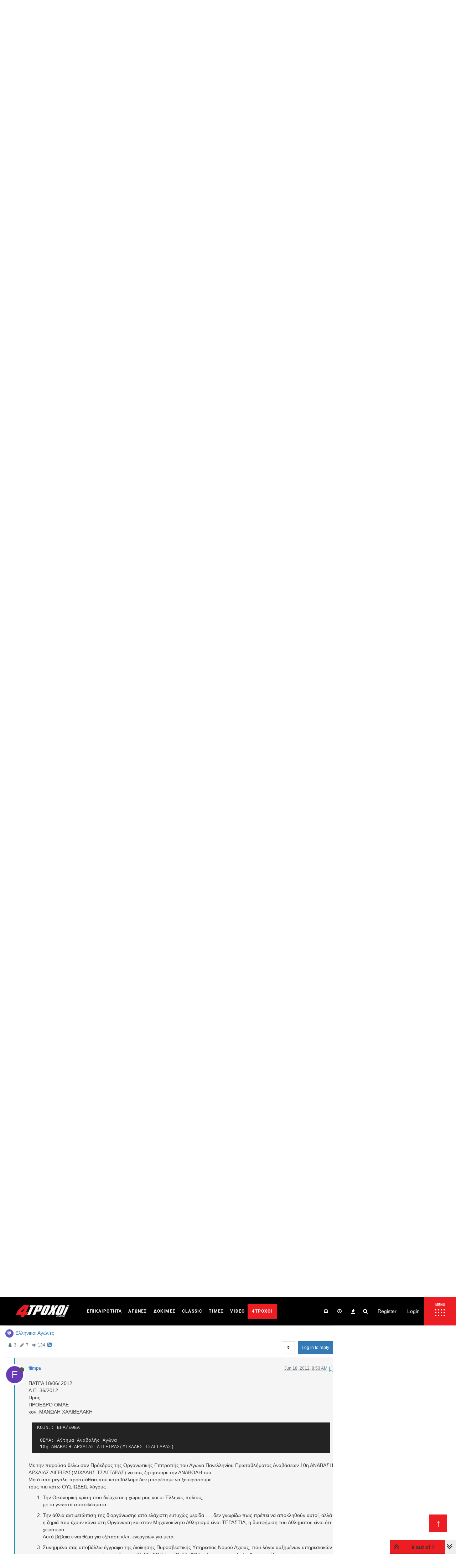

--- FILE ---
content_type: text/html; charset=utf-8
request_url: https://forum.4troxoi.gr/topic/81263/node-81263/6
body_size: 44865
content:
<!DOCTYPE html>
<html lang="en-US" data-dir="ltr"
	  style="direction: ltr;"  >
<head>
	<title>10η Ανάβαση ΑΡΧΑΙΑΣ ΑΙΓΕΙΡΑΣ (Μιχάλης Τσαγγαράς) | 4Troxoi Forum</title>
    <meta name="viewport" content="width&#x3D;device-width, initial-scale&#x3D;1.0" />
	<meta name="content-type" content="text/html; charset=UTF-8" />
	<meta name="apple-mobile-web-app-capable" content="yes" />
	<meta name="mobile-web-app-capable" content="yes" />
	<meta property="og:site_name" content="4Troxoi Forum" />
	<meta name="msapplication-badge" content="frequency=30; polling-uri=https://forum.4troxoi.gr/sitemap.xml" />
	<meta name="theme-color" content="#ffffff" />
	<meta name="msapplication-square150x150logo" content="/assets/uploads/system/site-logo.png" />
	<meta name="title" content="10η Ανάβαση ΑΡΧΑΙΑΣ ΑΙΓΕΙΡΑΣ (Μιχάλης Τσαγγαράς)" />
	<meta name="description" content="ΠΑΤΡΑ     18/06/ 2012 Α.Π. 36/2012 Προς ΠΡΟΕΔΡΟ ΟΜΑΕ κον.  ΜΑΝΩΛΗ ΧΑΛΙΒΕΛΑΚΗ  ΚΟΙΝ.: ΕΠΑ/ΕΘΕΑ    ΘΕΜΑ: Αίτημα Αναβολής Αγώνα   10η ΑΝΑΒΑΣΗ ΑΡΧΑΙΑΣ ΑΙΓΕΙΡΑΣ(ΜΙΧΑΛΗΣ ΤΣΑΓΓΑΡΑΣ)  Με την παρούσα θέλω σαν Πρόεδρος της Οργανωτικής Επιτροπής του Αγώνα Πανελληνίο..." />
	<meta property="og:title" content="10η Ανάβαση ΑΡΧΑΙΑΣ ΑΙΓΕΙΡΑΣ (Μιχάλης Τσαγγαράς)" />
	<meta property="og:description" content="ΠΑΤΡΑ     18/06/ 2012 Α.Π. 36/2012 Προς ΠΡΟΕΔΡΟ ΟΜΑΕ κον.  ΜΑΝΩΛΗ ΧΑΛΙΒΕΛΑΚΗ  ΚΟΙΝ.: ΕΠΑ/ΕΘΕΑ    ΘΕΜΑ: Αίτημα Αναβολής Αγώνα   10η ΑΝΑΒΑΣΗ ΑΡΧΑΙΑΣ ΑΙΓΕΙΡΑΣ(ΜΙΧΑΛΗΣ ΤΣΑΓΓΑΡΑΣ)  Με την παρούσα θέλω σαν Πρόεδρος της Οργανωτικής Επιτροπής του Αγώνα Πανελληνίο..." />
	<meta property="og:type" content="article" />
	<meta property="article:published_time" content="2012-06-10T18:02:18.000Z" />
	<meta property="article:modified_time" content="2012-06-10T18:02:18.000Z" />
	<meta property="article:section" content="Ελληνικοί Αγώνες" />
	<meta property="og:image" content="https://forum.4troxoi.gr/assets/uploads/system/site-logo.png" />
	<meta property="og:image:url" content="https://forum.4troxoi.gr/assets/uploads/system/site-logo.png" />
	<meta property="og:image:width" content="330" />
	<meta property="og:image:height" content="75" />
	<meta property="og:url" content="https://forum.4troxoi.gr/topic/81263/node-81263/6" />
	
	<link rel="stylesheet" type="text/css"
		  href="/assets/client.css?v=8a0hrunh66i"/>
    <link rel="icon" type="image/x-icon" href="/assets/uploads/system/favicon.ico?v&#x3D;8a0hrunh66i" />
	<link rel="manifest" href="/manifest.webmanifest" />
	<link rel="search" type="application/opensearchdescription+xml" title="4Troxoi Forum" href="/osd.xml" />
	<link rel="apple-touch-icon" href="/assets/uploads/system/touchicon-orig.png" />
	<link rel="icon" sizes="36x36" href="/assets/uploads/system/touchicon-36.png" />
	<link rel="icon" sizes="48x48" href="/assets/uploads/system/touchicon-48.png" />
	<link rel="icon" sizes="72x72" href="/assets/uploads/system/touchicon-72.png" />
	<link rel="icon" sizes="96x96" href="/assets/uploads/system/touchicon-96.png" />
	<link rel="icon" sizes="144x144" href="/assets/uploads/system/touchicon-144.png" />
	<link rel="icon" sizes="192x192" href="/assets/uploads/system/touchicon-192.png" />
	<link rel="prefetch" href="/assets/src/modules/composer.js?v&#x3D;8a0hrunh66i" />
	<link rel="prefetch" href="/assets/src/modules/composer/uploads.js?v&#x3D;8a0hrunh66i" />
	<link rel="prefetch" href="/assets/src/modules/composer/drafts.js?v&#x3D;8a0hrunh66i" />
	<link rel="prefetch" href="/assets/src/modules/composer/tags.js?v&#x3D;8a0hrunh66i" />
	<link rel="prefetch" href="/assets/src/modules/composer/categoryList.js?v&#x3D;8a0hrunh66i" />
	<link rel="prefetch" href="/assets/src/modules/composer/resize.js?v&#x3D;8a0hrunh66i" />
	<link rel="prefetch" href="/assets/src/modules/composer/autocomplete.js?v&#x3D;8a0hrunh66i" />
	<link rel="prefetch" href="/assets/templates/composer.tpl?v&#x3D;8a0hrunh66i" />
	<link rel="prefetch" href="/assets/language/en-US/topic.json?v&#x3D;8a0hrunh66i" />
	<link rel="prefetch" href="/assets/language/en-US/modules.json?v&#x3D;8a0hrunh66i" />
	<link rel="prefetch" href="/assets/language/en-US/tags.json?v&#x3D;8a0hrunh66i" />
	<link rel="prefetch stylesheet" href="/plugins/nodebb-plugin-markdown/styles/railscasts.css" />
	<link rel="prefetch" href="/assets/src/modules/highlight.js?v&#x3D;8a0hrunh66i" />
	<link rel="prefetch" href="/assets/language/en-US/markdown.json?v&#x3D;8a0hrunh66i" />
	<link rel="stylesheet" href="/plugins/nodebb-plugin-emoji/emoji/styles.css?v&#x3D;8a0hrunh66i" />
	<link rel="canonical" href="https://forum.4troxoi.gr/topic/81263/node-81263" />
	<link rel="alternate" type="application/rss+xml" href="/topic/81263.rss" />
	<link rel="up" href="https://forum.4troxoi.gr/category/9934/foroym-ellinikoi-agones" />
	
	<script>
		var config = JSON.parse('{"relative_path":"","upload_url":"/assets/uploads","assetBaseUrl":"/assets","siteTitle":"4Troxoi Forum","browserTitle":"4Troxoi Forum","titleLayout":"&#123;pageTitle&#125; | &#123;browserTitle&#125;","showSiteTitle":false,"maintenanceMode":false,"minimumTitleLength":3,"maximumTitleLength":255,"minimumPostLength":3,"maximumPostLength":32767,"minimumTagsPerTopic":0,"maximumTagsPerTopic":5,"minimumTagLength":3,"maximumTagLength":15,"undoTimeout":10000,"useOutgoingLinksPage":false,"allowGuestHandles":false,"allowTopicsThumbnail":true,"usePagination":true,"disableChat":false,"disableChatMessageEditing":false,"maximumChatMessageLength":1000,"socketioTransports":["polling","websocket"],"socketioOrigins":"https://forum.4troxoi.gr:* http://136.243.40.145:4567:*","websocketAddress":"","maxReconnectionAttempts":5,"reconnectionDelay":1500,"topicsPerPage":20,"postsPerPage":20,"maximumFileSize":2048,"theme:id":"nodebb-theme-persona","theme:src":"","defaultLang":"en-US","userLang":"en-US","loggedIn":false,"uid":-1,"cache-buster":"v=8a0hrunh66i","requireEmailConfirmation":true,"topicPostSort":"oldest_to_newest","categoryTopicSort":"newest_to_oldest","csrf_token":false,"searchEnabled":true,"bootswatchSkin":"","enablePostHistory":true,"timeagoCutoff":30,"timeagoCodes":["af","am","ar","az-short","az","be","bg","bs","ca","cs","cy","da","de-short","de","dv","el","en-short","en","es-short","es","et","eu","fa-short","fa","fi","fr-short","fr","gl","he","hr","hu","hy","id","is","it-short","it","ja","jv","ko","ky","lt","lv","mk","nl","no","pl","pt-br-short","pt-br","pt-short","pt","ro","rs","ru","rw","si","sk","sl","sq","sr","sv","th","tr-short","tr","uk","ur","uz","vi","zh-CN","zh-TW"],"cookies":{"enabled":false,"message":"[[global:cookies.message]]","dismiss":"[[global:cookies.accept]]","link":"[[global:cookies.learn_more]]","link_url":"https:&#x2F;&#x2F;www.cookiesandyou.com"},"thumbs":{"size":512},"iconBackgrounds":["#f44336","#e91e63","#9c27b0","#673ab7","#3f51b5","#2196f3","#009688","#1b5e20","#33691e","#827717","#e65100","#ff5722","#795548","#607d8b"],"acpLang":"undefined","topicSearchEnabled":false,"composer-default":{},"hideSubCategories":false,"hideCategoryLastPost":false,"enableQuickReply":false,"markdown":{"highlight":1,"highlightLinesLanguageList":[""],"theme":"railscasts.css"},"emojiCustomFirst":false,"spam-be-gone":{"hCaptcha":{"key":"7c15ea6c-eca8-4f67-ad8c-b1cd36c48b7f"}}}');
		var app = {
			user: JSON.parse('{"uid":0,"username":"Guest","displayname":"Guest","userslug":"","fullname":"Guest","email":"","icon:text":"?","icon:bgColor":"#aaa","groupTitle":"","groupTitleArray":[],"status":"offline","reputation":0,"email:confirmed":false,"unreadData":{"":{},"new":{},"watched":{},"unreplied":{}},"isAdmin":false,"isGlobalMod":false,"isMod":false,"privileges":{"chat":false,"upload:post:image":false,"upload:post:file":false,"signature":false,"ban":false,"invite":false,"search:content":false,"search:users":false,"search:tags":false,"view:users":true,"view:tags":true,"view:groups":true,"local:login":false,"group:create":false,"view:users:info":false},"timeagoCode":"en","offline":true,"isEmailConfirmSent":false}')
		};
	</script>
    
    <script>
    let gtagScript = document.createElement( 'script' );
        gtagScript.src = "https://www.googletagmanager.com/gtag/js?id=UA-35422750-1";
        gtagScript.type = 'text/javascript';
    	gtagScript.async = 'true';
    let	s = document.getElementsByTagName('script')[0];
        s.parentNode.insertBefore(gtagScript, s);
</script>

<!-- Quantcast Choice. Consent Manager Tag v2.0 (for TCF 2.0) -->
<script type="text/javascript" async=true>
(function() {
  var host = window.location.hostname;
  var element = document.createElement('script');
  var firstScript = document.getElementsByTagName('script')[0];
  var url = 'https://quantcast.mgr.consensu.org'
    .concat('/choice/', '0mfhMahWAP-CA', '/', host, '/choice.js')
  var uspTries = 0;
  var uspTriesLimit = 3;
  element.async = true;
  element.type = 'text/javascript';
  element.src = url;

  firstScript.parentNode.insertBefore(element, firstScript);

  function makeStub() {
    var TCF_LOCATOR_NAME = '__tcfapiLocator';
    var queue = [];
    var win = window;
    var cmpFrame;

    function addFrame() {
      var doc = win.document;
      var otherCMP = !!(win.frames[TCF_LOCATOR_NAME]);

      if (!otherCMP) {
        if (doc.body) {
          var iframe = doc.createElement('iframe');

          iframe.style.cssText = 'display:none';
          iframe.name = TCF_LOCATOR_NAME;
          doc.body.appendChild(iframe);
        } else {
          setTimeout(addFrame, 5);
        }
      }
      return !otherCMP;
    }

    function tcfAPIHandler() {
      var gdprApplies;
      var args = arguments;

      if (!args.length) {
        return queue;
      } else if (args[0] === 'setGdprApplies') {
        if (
          args.length > 3 &&
          args[2] === 2 &&
          typeof args[3] === 'boolean'
        ) {
          gdprApplies = args[3];
          if (typeof args[2] === 'function') {
            args[2]('set', true);
          }
        }
      } else if (args[0] === 'ping') {
        var retr = {
          gdprApplies: gdprApplies,
          cmpLoaded: false,
          cmpStatus: 'stub'
        };

        if (typeof args[2] === 'function') {
          args[2](retr);
        }
      } else {
        queue.push(args);
      }
    }

    function postMessageEventHandler(event) {
      var msgIsString = typeof event.data === 'string';
      var json = {};

      try {
        if (msgIsString) {
          json = JSON.parse(event.data);
        } else {
          json = event.data;
        }
      } catch (ignore) {}

      var payload = json.__tcfapiCall;

      if (payload) {
        window.__tcfapi(
          payload.command,
          payload.version,
          function(retValue, success) {
            var returnMsg = {
              __tcfapiReturn: {
                returnValue: retValue,
                success: success,
                callId: payload.callId
              }
            };
            if (msgIsString) {
              returnMsg = JSON.stringify(returnMsg);
            }
            if (event && event.source && event.source.postMessage) {
              event.source.postMessage(returnMsg, '*');
            }
          },
          payload.parameter
        );
      }
    }

    while (win) {
      try {
        if (win.frames[TCF_LOCATOR_NAME]) {
          cmpFrame = win;
          break;
        }
      } catch (ignore) {}

      if (win === window.top) {
        break;
      }
      win = win.parent;
    }
    if (!cmpFrame) {
      addFrame();
      win.__tcfapi = tcfAPIHandler;
      win.addEventListener('message', postMessageEventHandler, false);
    }
  };

  makeStub();

  var uspStubFunction = function() {
    var arg = arguments;
    if (typeof window.__uspapi !== uspStubFunction) {
      setTimeout(function() {
        if (typeof window.__uspapi !== 'undefined') {
          window.__uspapi.apply(window.__uspapi, arg);
        }
      }, 500);
    }
  };

  var checkIfUspIsReady = function() {
    uspTries++;
    if (window.__uspapi === uspStubFunction && uspTries < uspTriesLimit) {
      console.warn('USP is not accessible');
    } else {
      clearInterval(uspInterval);
    }
  };

  if (typeof window.__uspapi === 'undefined') {
    window.__uspapi = uspStubFunction;
    var uspInterval = setInterval(checkIfUspIsReady, 6000);
  }
})();
</script>
<!-- End Quantcast Choice. Consent Manager Tag v2.0 (for TCF 2.0) -->
    
    
	<style>@font-face{font-family:'Roboto';font-style:normal;font-weight:400;font-display:swap;src:url(https://fonts.gstatic.com/s/roboto/v29/KFOmCnqEu92Fr1Me5Q.ttf) format('truetype')}@font-face{font-family:'Roboto';font-style:normal;font-weight:500;font-display:swap;src:url(https://fonts.gstatic.com/s/roboto/v29/KFOlCnqEu92Fr1MmEU9vAw.ttf) format('truetype')}@font-face{font-family:'Roboto';font-style:normal;font-weight:700;font-display:swap;src:url(https://fonts.gstatic.com/s/roboto/v29/KFOlCnqEu92Fr1MmWUlvAw.ttf) format('truetype')}@media (max-width:1199px){body{padding-top:70px}}@media (max-width:767px){body{padding-top:65px}}@media (max-width:767px){body.nx-right-side-menu-opened{height:100vh;overflow:hidden}}img{max-width:100%;height:auto}@media (max-width:1199px){#panel{padding-top:0px !important}}.m-auto{margin:0 auto}.navbar{margin-bottom:0px;height:80px;display:flex;align-items:center;background-color:#000;border:none}@media (max-width:767px){.navbar{height:65px}}.header .forum-logo{margin-left:15px}@media (max-width:1300px){.header .forum-logo{width:150px}}@media (max-width:1210px){.header .forum-logo{width:initial}}@media (max-width:767px){.header .forum-logo{max-height:35px;margin:8px auto}}.nx_current_title{text-align:center;padding:75px 0;color:#fff;font-size:45px;background-color:#000;line-break:anywhere}@media (max-width:767px){.nx_current_title{padding:50px 10px;font-size:32px}}.btn{padding:8px 10px}body:not(.page-categories) .nx_current_title_wrapper{margin-bottom:20px}body.page-categories .nx_current_title_wrapper .nx_current_title{padding:75px 0 125px}.post-header>.pull-left:not(.icon){display:flex;align-items:center}.post-header>.pull-left:not(.icon) small{margin-left:5px}.post-header>.pull-left:not(.icon) span.visible-xs-inline-block.visible-sm-inline-block.visible-md-inline-block.visible-lg-inline-block{margin-left:5px}.post-header>.pull-left:not(.icon) span.visible-xs-inline-block.visible-sm-inline-block.visible-md-inline-block.visible-lg-inline-block .btn{padding:1px 5px}.topic .content{margin-top:-30px}@media (max-width:991px){.topic .content{margin-top:-10px}}.forum-top-data{height:165px;display:flex;justify-content:center;align-items:center}@media (max-width:1199px){.forum-top-data{margin:10px auto;height:130px}}@media (max-width:991px){.forum-top-data{height:90px}.forum-top-data svg{width:35px;height:35px}}.forum-top-data .forum-top-data-stats{display:flex;flex-direction:column}.forum-top-data .forum-top-data-stats span{margin-bottom:10px;font-size:24px}@media (max-width:1199px){.forum-top-data .forum-top-data-stats span{font-size:20px;margin-bottom:5px}}@media (max-width:991px){.forum-top-data .forum-top-data-stats span{font-size:18px;margin-bottom:0px}}.forum-top-data .forum-top-data-stats span.nx_totalNum{font-size:34px}@media (max-width:1199px){.forum-top-data .forum-top-data-stats span.nx_totalNum{font-size:28px}}@media (max-width:991px){.forum-top-data .forum-top-data-stats span.nx_totalNum{font-size:24px}}.forum-top-data .forum-top-data-inner{width:100%;height:165px;background-color:#fff;border-radius:15px;box-shadow:0 3px 8px -6px #4d4d4d;display:flex;justify-content:space-between;align-items:center;padding:0 40px;font-size:50px;box-sizing:border-box}@media (max-width:1199px){.forum-top-data .forum-top-data-inner{height:130px}}@media (max-width:991px){.forum-top-data .forum-top-data-inner{height:90px}}.nx_forum_info{z-index:101;background-color:#f5f5f5;display:flex;flex-wrap:wrap;margin-bottom:30px}.nx_navbar_container{width:100%;height:100%;display:flex;align-items:center;padding-left:30px}@media (max-width:767px){.nx_navbar_container{padding-left:0px}}div#nav-dropdown{margin-left:auto}.nx_nav_menu_wrapper{flex:1;height:100%}@media (max-width:1024px){.nx_nav_menu_wrapper{display:none}}ul#menu-main-menu{display:flex;list-style:none;margin-bottom:0px;height:100%}.nx-main-menu{font-family:'Roboto',sans-serif;height:100%}.nx-main-menu ul>li{position:relative;display:-webkit-box;display:-ms-flexbox;display:flex;-webkit-box-align:center;-ms-flex-align:center;align-items:center;height:100%;border:1px solid transparent;border-radius:2px;-webkit-box-sizing:border-box;box-sizing:border-box}.nx-main-menu ul>li a{color:#fff;text-decoration:none !important;font-size:14px;line-height:38px;letter-spacing:.1em;text-transform:uppercase;position:relative;display:inline-block;width:100%;vertical-align:top;padding:15px 15px 16px;font-weight:700}.nx-main-menu ul>li a span.item_outer{position:relative;display:block}.nx-main-menu ul>li a span.item_outer:before{content:'';position:absolute;display:inline-block;width:30px;height:2px;bottom:1px;left:calc(50% - 15px);-webkit-transform:scaleX(0);-ms-transform:scaleX(0);transform:scaleX(0);-webkit-transform-origin:50% 50%;-ms-transform-origin:50% 50%;transform-origin:50% 50%;background-color:#ed1d24;-webkit-transition:.2s ease-in-out;-o-transition:.2s ease-in-out;transition:.2s ease-in-out;-webkit-transition-delay:0s;-o-transition-delay:0s;transition-delay:0s}@media (max-width:1450px){.nx-main-menu ul>li a{font-size:12px;padding:15px 10px 16px}}@media (max-width:1300px){.nx-main-menu ul>li a{font-size:12px;padding:15px 8px 16px}}@media (max-width:1210px){.nx-main-menu ul>li a{display:none}}.nx-main-menu ul>li a:hover span.item_outer:before{-webkit-transform:scaleX(1);-ms-transform:scaleX(1);transform:scaleX(1);-webkit-transition-delay:.1s;-o-transition-delay:.1s;transition-delay:.1s}.nx-main-menu ul>li.nx-menu-red-bg span.item_outer:before{display:none}.nx-side-menu-button-opener{position:relative;display:inline-block;vertical-align:top;height:100%;min-width:90px;margin:0 0 0 12px;line-height:1;background-color:#ed1d24;-webkit-box-sizing:border-box;box-sizing:border-box;-webkit-transition:all .3s ease-in-out;-o-transition:all .3s ease-in-out;transition:all .3s ease-in-out}@media (max-width:767px){.nx-side-menu-button-opener{margin-left:auto;min-width:75px}}.nx-side-menu-button-opener .nx-side-menu-icon{height:100%;width:100%}.nx-side-menu-button-opener .nx-sa-circles{display:flex;height:100%;width:100%;flex-direction:column;align-items:center;justify-content:center;margin-top:6px}.nx-side-menu-button-opener .nx-sa-circles-row{margin-bottom:4px;display:flex;align-items:flex-start;justify-content:flex-start;position:relative}.nx-side-menu-button-opener .nx-sa-circles-row span{position:relative;display:inline-block;margin-right:4px;width:4px;height:4px;background-color:#fff;border-radius:2px;-webkit-box-sizing:border-box;box-sizing:border-box;-webkit-transform:translate3d(0, 0, 0);transform:translate3d(0, 0, 0);-webkit-transition:.11s cubic-bezier(.4, 0, 1, 1);transition:.11s cubic-bezier(.4, 0, 1, 1)}.nx-side-menu-button-opener .nx-sa-circles-row span:last-child{margin-right:0}.nx-side-menu-icon span.nx-sa-circles-row.nx-sa-row-1::before{content:'MENU';color:#fff;font-weight:bold;position:absolute;top:-16px;font-size:9px;margin-left:1px}.nx-side-menu-button-opener:hover .nx-sa-circles .nx-sa-circles-row.nx-sa-row-1 span:nth-child(1){-webkit-transform:translate3d(-3px, -2px, 0);transform:translate3d(-3px, -2px, 0);-webkit-transition-delay:.038s;transition-delay:.038s}.nx-side-menu-button-opener:hover .nx-sa-circles .nx-sa-circles-row.nx-sa-row-1 span:nth-child(2){-webkit-transform:translate3d(-1px, -2px, 0);transform:translate3d(-1px, -2px, 0);-webkit-transition-delay:.076s;transition-delay:.076s}.nx-side-menu-button-opener:hover .nx-sa-circles .nx-sa-circles-row.nx-sa-row-1 span:nth-child(3){-webkit-transform:translate3d(1px, -2px, 0);transform:translate3d(1px, -2px, 0);-webkit-transition-delay:.114s;transition-delay:.114s}.nx-side-menu-button-opener:hover .nx-sa-circles .nx-sa-circles-row.nx-sa-row-1 span:nth-child(4){-webkit-transform:translate3d(3px, -2px, 0);transform:translate3d(3px, -2px, 0);-webkit-transition-delay:.152s;transition-delay:.152s}.nx-side-menu-button-opener:hover .nx-sa-circles .nx-sa-circles-row.nx-sa-row-2 span:nth-child(1){-webkit-transform:translate3d(-3px, 0, 0);transform:translate3d(-3px, 0, 0);-webkit-transition-delay:.108s;transition-delay:.108s}.nx-side-menu-button-opener:hover .nx-sa-circles .nx-sa-circles-row.nx-sa-row-2 span:nth-child(2){-webkit-transform:translate3d(-1px, 0, 0);transform:translate3d(-1px, 0, 0);-webkit-transition-delay:.146s;transition-delay:.146s}.nx-side-menu-button-opener:hover .nx-sa-circles .nx-sa-circles-row.nx-sa-row-2 span:nth-child(3){-webkit-transform:translate3d(1px, 0, 0);transform:translate3d(1px, 0, 0);-webkit-transition-delay:.184s;transition-delay:.184s}.nx-side-menu-button-opener:hover .nx-sa-circles .nx-sa-circles-row.nx-sa-row-2 span:nth-child(4){-webkit-transform:translate3d(3px, 0, 0);transform:translate3d(3px, 0, 0);-webkit-transition-delay:.222s;transition-delay:.222s}.nx-side-menu-button-opener:hover .nx-sa-circles .nx-sa-circles-row.nx-sa-row-3 span:nth-child(1){-webkit-transform:translate(-3px, 2px);transform:translate(-3px, 2px);-webkit-transition-delay:.178s;transition-delay:.178s}.nx-side-menu-button-opener:hover .nx-sa-circles .nx-sa-circles-row.nx-sa-row-3 span:nth-child(2){-webkit-transform:translate(-1px, 2px);transform:translate(-1px, 2px);-webkit-transition-delay:.216s;transition-delay:.216s}.nx-side-menu-button-opener:hover .nx-sa-circles .nx-sa-circles-row.nx-sa-row-3 span:nth-child(3){-webkit-transform:translate(1px, 2px);transform:translate(1px, 2px);-webkit-transition-delay:.254s;transition-delay:.254s}.nx-side-menu-button-opener:hover .nx-sa-circles .nx-sa-circles-row.nx-sa-row-3 span:nth-child(4){-webkit-transform:translate(3px, 2px);transform:translate(3px, 2px);-webkit-transition-delay:.292s;transition-delay:.292s}.nx-side-menu-button-opener.opened{background-color:#f6f6f6}.nx-side-menu-button-opener.opened .nx-sa-circles-row span{background-color:#000}.nx-side-menu-button-opener.opened .nx-side-menu-icon span.nx-sa-circles-row.nx-sa-row-1::before{color:#000}.nx-side-menu-wrapper{display:flex;height:100%}.nx-side-menu{font-family:'Roboto',sans-serif;position:fixed;top:80px;width:450px;height:calc(100vh - 80px);background-color:#fff;text-align:left;overflow:hidden;max-height:0;right:0px;padding:0;opacity:0;z-index:1001;-webkit-backface-visibility:hidden;box-sizing:border-box;-webkit-box-shadow:-3px 0 3px rgb(0 0 0%);box-shadow:-3px 0 3px rgb(0 0 0%);-webkit-transition:all .3s ease-in-out;transition:all .3s ease-in-out}@media (max-width:767px){.nx-side-menu{top:65px;width:auto;height:calc(100vh - 65px)}}.nx-side-menu .nx-side-menu-holder{display:none;padding:24px;padding-bottom:0;width:405px;background:#090c0c;height:100%}@media (max-width:767px){.nx-side-menu .nx-side-menu-holder{width:calc(100vw - 65px)}}.nx-side-menu .nx-side-menu-holder.nx-menu-active{display:block;height:calc(100vh - 80px);overflow:auto;scrollbar-width:thin;scrollbar-color:#555555 #1f1f1f}@media (max-width:767px){.nx-side-menu .nx-side-menu-holder.nx-menu-active{height:calc(100vh - 65px)}}.nx-side-menu .nx-side-menu-holder::-webkit-scrollbar-thumb{background:#555555;border-radius:5px}.nx-side-menu .nx-side-menu-holder::-webkit-scrollbar-track{background:#1f1f1f}.nx-side-menu .nx-side-menu-holder::-webkit-scrollbar{width:8px}.nx-side-menu .widget ul{padding:0;margin:0;margin-left:15px;list-style:none;font-family:inherit;font-weight:600;letter-spacing:.025em;text-transform:uppercase;color:#000;font-size:14px;line-height:1.5em;letter-spacing:.1em}.nx-side-menu .widget ul li a{color:#fbf8f8;-webkit-transition:color .2s ease-out;transition:color .2s ease-out}.nx-side-menu .widget ul li a:hover{color:#ed1d24}.nx-side-menu .widget ul li ul{margin-top:5px;margin-left:0}.nx-side-menu .widget ul li ul li{margin:0 0 5px}.nx-side-menu .widget ul li ul li a{color:#bcbcbc}.nx-side-menu #menu-side-full-menu>li{margin:0 0 23px;position:relative}.nx-side-menu #menu-side-full-menu>li:before{content:"";position:absolute;left:-11px;top:-1px;background:#ed1d24 !important;width:6px;height:7px;border-radius:30px;margin-top:8px;margin-right:15px;z-index:1}.nx-side-menu-tabs{min-width:90px}@media (max-width:767px){.nx-side-menu-tabs{width:75px;min-width:unset}}.nx-side-menu-tabs ul{list-style:none;margin:0;padding:0}.nx-side-menu-tabs ul li{display:flex;align-items:center;justify-content:center}.nx-side-menu-tabs ul li a{color:#000;padding:25px 15px;text-align:center;text-transform:uppercase;font-weight:600;font-size:12px;max-width:90px;cursor:pointer;height:70px;display:inline-flex;align-items:center;justify-content:center}@media (max-width:767px){.nx-side-menu-tabs ul li a{padding:25px 10px}}.nx-side-menu-tabs ul li.nx-tab-active,.nx-side-menu-tabs ul li:hover{background:#090c0c;color:#fff;border-color:#353535}.nx-side-menu-tabs ul li.nx-tab-active a,.nx-side-menu-tabs ul li:hover a{color:#fff}.nx-right-side-menu-opened .nx-side-menu{max-height:calc(100vh - 65px) !important;opacity:1}.nx_search-container{display:flex;flex-wrap:wrap;margin:0 0;background:#090c0c;box-shadow:none}.nx-menu-red-bg .item_outer{background-color:#ed1d24;border-radius:0;border:2px solid #ed1d24;-webkit-transition:all .3s ease-in-out;transition:all .3s ease-in-out;padding:0px 10px;margin:0 -10px}.nx-menu-red-bg:hover .item_outer{background-color:#0000}.nx-xrisima{height:auto !important}.menu-sub-footer-container{overflow:hidden;padding:18px 0}ul#menu-sub-footer{margin:0px auto !important;max-width:unset !important;list-style:none;width:100%;display:block;text-align:center;padding-left:0px}ul#menu-sub-footer li{display:inline-block;background:#c30b12;padding:10px 5px;margin:10px 5px}ul#menu-sub-footer li a{color:#fff;background:unset;padding:0;font-weight:900;margin:7px;font-size:15px;letter-spacing:1px}.nx-page-footer{position:relative;display:inline-block;width:100%;vertical-align:middle;-webkit-box-sizing:border-box;box-sizing:border-box;background-color:#0d0d0d}.nx-page-footer .widget{margin:0 0 35px;color:#808080}.nx-page-footer .widget ul{padding:0;margin:0;list-style:none;font-family:"Rajdhani",sans-serif;font-weight:700;letter-spacing:.025em;text-transform:uppercase;color:#000;font-size:16px;line-height:1.5em;letter-spacing:.1em}.nx-page-footer .widget ul li{margin:0 0 10px}.nx-page-footer .widget img{display:block;margin:0 auto}.menu-main-menu-container .menu{display:flex;flex-wrap:wrap}.menu-main-menu-container .menu li{display:inline-flex;width:50%;flex:0 0 50%}.menu-main-menu-container .menu li a{color:#fff !important;font-size:14px}@media (max-width:991px){.menu-main-menu-container .menu li{text-align:center;width:auto;flex:1}}.menu-main-menu-container .menu li:before{content:"";background:#ed1d24;width:8px;height:8px;border-radius:30px;margin-top:8px;margin-right:15px}@media (max-width:991px){.menu-main-menu-container .menu li:before{display:none}}@media (max-width:991px){.menu-main-menu-container .menu{flex-direction:column;align-items:center;margin:20px auto}}@media (max-width:991px){.footer-btn-wrapper{display:flex;justify-content:center;margin-bottom:40px}}.footer-btn-wrapper>div{display:inline-flex;width:145px;text-align:center;margin-right:25px}@media (max-width:1199px){.footer-btn-wrapper>div{margin-right:10px}}.footer-btn-wrapper>div a{color:#808080}ul.nx-footer-social{display:flex;flex-wrap:wrap;text-align:center;margin:0 auto!important;max-width:231px}ul.nx-footer-social li{padding:10px;text-align:center}.footer-btn-wrapper>div:last-child{margin-right:0}.footer-btn-wrapper>div>a{display:inline-flex;align-items:center;justify-content:center;margin:0 auto;padding:7px 2px 5px}.footer-btn-wrapper>div>a span{color:#fff;font-size:16px;line-height:1}.footer-btn-wrapper>div>a img{margin-right:5px!important}.footer-forum-wrapper{background-color:#ed1d24}.footer-library-wrapper{background-color:#888}.mkdf-footer-top-inner.mkdf-grid{padding:87px 15px 20px;box-sizing:border-box}.nx-issue{background:#1d1d1d;text-align:center;padding:30px 30px 6px}.nx-issue h4{font-size:14px;color:#fff}.nx-issue h4 a{color:#fff}.nx-issue img{height:auto;max-width:100%;margin:0 auto}@media (max-width:991px){.nx-issue{width:50%;margin:0 auto}}@media (max-width:680px){.nx-issue{width:100%;margin:0 auto}}.nx-footer-bottom-section{border-bottom:1px solid #9e9e9e}#menu-footer-taytotita{margin-top:0;display:flex;justify-content:center;align-items:center;list-style:none}#menu-footer-taytotita li{margin:3px 11px}#menu-footer-taytotita li a{color:#efefef;font-size:17px;font-family:'Roboto';line-height:27px}.powered-by-wrapper{text-align:center;padding:20px 50px;background-color:#1d1d1d;font-family:'Roboto',sans-serif;font-size:17px;line-height:17px}.powered-by-wrapper a{color:#ed1d24;display:inline-flex;align-items:baseline}.powered-by-wrapper span{color:#fff;margin-right:7px !important}.powered-by-wrapper img{margin-left:7px;height:auto}@media (max-width:991px){#menu-footer-taytotita{flex-direction:column;padding-left:0px}}.navbar-header{display:flex;align-items:center}.navbar-header #mobile-chats{order:3}.navbar-default .navbar-nav>.open>a,.navbar-default .navbar-nav>.open>a:hover,.navbar-default .navbar-nav>.open>a:focus{background-color:#000;color:#fff}.navbar-default .navbar-nav>.open>label,.navbar-default .navbar-nav>.open>label:hover,.navbar-default .navbar-nav>.open>label:focus{background-color:#000;color:#fff}.navbar-default .navbar-nav>li>a,.navbar-default .navbar-nav>li>a:visited,.navbar-default .navbar-nav>li>a:focus,.navbar-default .navbar-nav>li>a:hover,.navbar-default .btn-link,.navbar-default .btn-link:hover,.navbar-default .btn-link:focus{color:#fff}.navbar-default .navbar-nav>.active>a,.navbar-default .navbar-nav>.active>a:hover,.navbar-default .navbar-nav>.active>a:focus{color:#fff !important;background-color:unset !important}#main-nav.nav>li>a,#logged-in-menu.nav>li>a{padding:15px 10px}.chats-full{margin-top:20px}#content .search.container{margin-top:15px}#content .notifications.container{margin-top:15px}#content>.row:not(.container){margin:0;height:0}.account .cover{top:80px}@media (max-width:1024px){.account .cover{top:65px}}.account .profile{padding-top:60px}.page-user-edit .account>.row,.page-user-settings .account>.row{padding-top:70px}#text-2 .textwidget{display:inline-block}@media (max-width:991px){#text-2 .textwidget{display:block}}.taskbar.navbar-fixed-bottom{bottom:50px}.taskbar .navbar-nav{padding-bottom:0px}.login-block,.register-block{display:flex;align-items:center;justify-content:center;flex-direction:column}.login-block form,.register-block form{display:inline-block;margin:0 auto}.login-block form .form-group,.register-block form .form-group{display:flex;flex-direction:column;align-items:center;justify-content:flex-end;flex-wrap:wrap;margin:15px auto}.login-block form .form-group>div,.register-block form .form-group>div{width:100%}.login-block form .control-label,.register-block form .control-label{padding-top:0px;text-align:center;margin-bottom:11px}.nx_main_row{display:flex;justify-content:center;max-width:1300px;margin:0 auto;padding:0 15px}.nx_main_row .nx_main_column{flex:1;max-width:100%}.nx_main_row .sticky-bottom{align-self:flex-end;position:sticky;bottom:0}.nx_main_row .nx_sidebar{flex:1;width:330px;max-width:330px}@media (max-width:1024px){.nx_main_row .nx_sidebar{display:none}}.nx_sidebar{position:relative}.nx_sidebar .nx_sidebar_inner{display:flex;flex-direction:column;position:sticky;top:85px}.nx_sidebar .nx_sidebar_inner .nx_ad_wrapper{margin-bottom:25px}.nx_sidebar .nx_sidebar_inner .nx_ad_wrapper .ad{text-align:center;background-color:#e7e7e7;height:250px;width:300px;margin:0 auto}.nx_billboard_wrapper{margin-bottom:25px}.nx_billboard_wrapper .ad{text-align:center;background-color:#e7e7e7;width:970px;height:250px;margin:0 auto}@media (max-width:1024px){.nx_billboard_wrapper .ad{max-width:970px;width:100%}}@media (max-width:767px){.nx_billboard_wrapper .ad{max-width:300px}}.topic-list-header,.topic .topic-header{top:80px}@media (max-width:767px){.topic-list-header,.topic .topic-header{top:65px;margin:0 -15px 10px}}.categories>li>.stats,.stats-postcount,.stats-viewcount,.stats-votes{display:flex;flex-direction:column;align-items:center;justify-content:flex-start}.categories>li>.stats br,.stats-postcount br,.stats-viewcount br,.stats-votes br{display:none}@media (max-width:1200px){.categories>li>.stats small{font-size:10px}}@media (max-width:1300px){.stats-postcount small,.stats-viewcount small,.stats-votes small{font-size:10px}}.fa-bars,.fa-comment-o{color:#fff}.category-item .fa-eye{margin-left:10px;color:#737373}ol.breadcrumb{max-width:1300px;margin:0 auto;padding:0 30px 10px}@media (max-width:767px){ol.breadcrumb{padding:0 15px 10px}}.topic .topic-info{border-top:1px solid #eee}@media (max-width:1024px){.topic .topic-info{display:flex;flex-wrap:wrap}.topic .topic-info .category-item{margin-right:auto;max-width:calc(100% - 210px);overflow:hidden;display:flex;align-items:center}.topic .topic-info .category-item a{white-space:nowrap}}.pagination-container .pagination{margin:10px 0}.pagination-container .pagination li>a,.pagination-container .pagination li>span{padding:8px 12px}.pagination-block .progress-bar{background-color:#ed1d24 !important}div#dfp-ad-970x90-wrapper,div#dfp-ad-970x250-wrapper,div#dfp-ad-300x250_a_mobile-wrapper{margin:20px 0}i.nxcode-h1{background:url('/assets/images/icons/h1-16.png') no-repeat}i.nxcode-h2{background:url('/assets/images/icons/h2-16.png') no-repeat}i.nxcode-h3{background:url('/assets/images/icons/h3-16.png') no-repeat}i.nxcode-h4{background:url('/assets/images/icons/h4-16.png') no-repeat}i.nxcode-h5{background:url('/assets/images/icons/h5-16.png') no-repeat}i.nxcode-h6{background:url('/assets/images/icons/h6-16.png') no-repeat}i.nxcode-heading{width:14px !important;height:14px !important;display:inline-block;font:normal normal normal 14px/1 FontAwesome;font-size:inherit;text-rendering:auto;-webkit-font-smoothing:antialiased}a#qc-cmp2-persistent-link{left:0;right:unset}.navbar-form{padding:0px 5px 0px 0;margin-right:0px}.navbar-form button{padding:10px 5px}.nx-dnone{display:none !important}.nx_back_to_top{position:fixed;bottom:50px;right:10px;background-color:#ed1d24;width:50px;border:2px solid #ed1d24;height:50px;z-index:2;opacity:0;cursor:pointer;transition:all .3s ease-in-out;-webkit-transition:all .3s ease-in-out}.nx_back_to_top.visible{opacity:1}.nx_back_to_top:after{content:"\002191";position:absolute;color:#fff;font-size:26px;line-height:46px;width:46px;text-align:center;transition:all .2s ease-in-out;-webkit-transition:all .2s ease-in-out}@media (min-width:1024px){.nx_back_to_top{position:fixed;bottom:60px;right:25px}.nx_back_to_top:hover:after{line-height:36px;color:#ed1d24}.nx_back_to_top.visible:hover{background-color:#ffffff;border:2px solid #ed1d24}}ul.categories>li:nth-child(even),ul.topic-list>li:nth-child(even){background-color:#f5f5f5}ul.posts>li[component='post']:nth-of-type(even){background-color:#f5f5f5}@media (max-width:767px){ul.posts>li[component='post']:nth-of-type(even){padding:20px !important;margin-left:-20px !important;margin-right:-20px}}.categories>li,.category>ul>li{padding-bottom:10px;padding-top:2px}li .post-footer small.pull-right{min-width:158px}div#ocm_ad_4troxoi_billboard_1,div#ocm_ad_4troxoi_mobile_1-wrapper{margin-bottom:20px}div#ocm_ad_4troxoi_mobile_2-wrapper{margin-top:20px}</style>
    
	<script data-pagespeed-no-defer data-cfasync="false">
		(function (define, undefined){define(function(){'use strict';var impl={};impl.mobileDetectRules={"phones":{"iPhone":"\\biPhone\\b|\\biPod\\b","BlackBerry":"BlackBerry|\\bBB10\\b|rim[0-9]+","HTC":"HTC|HTC.*(Sensation|Evo|Vision|Explorer|6800|8100|8900|A7272|S510e|C110e|Legend|Desire|T8282)|APX515CKT|Qtek9090|APA9292KT|HD_mini|Sensation.*Z710e|PG86100|Z715e|Desire.*(A8181|HD)|ADR6200|ADR6400L|ADR6425|001HT|Inspire 4G|Android.*\\bEVO\\b|T-Mobile G1|Z520m","Nexus":"Nexus One|Nexus S|Galaxy.*Nexus|Android.*Nexus.*Mobile|Nexus 4|Nexus 5|Nexus 6","Dell":"Dell.*Streak|Dell.*Aero|Dell.*Venue|DELL.*Venue Pro|Dell Flash|Dell Smoke|Dell Mini 3iX|XCD28|XCD35|\\b001DL\\b|\\b101DL\\b|\\bGS01\\b","Motorola":"Motorola|DROIDX|DROID BIONIC|\\bDroid\\b.*Build|Android.*Xoom|HRI39|MOT-|A1260|A1680|A555|A853|A855|A953|A955|A956|Motorola.*ELECTRIFY|Motorola.*i1|i867|i940|MB200|MB300|MB501|MB502|MB508|MB511|MB520|MB525|MB526|MB611|MB612|MB632|MB810|MB855|MB860|MB861|MB865|MB870|ME501|ME502|ME511|ME525|ME600|ME632|ME722|ME811|ME860|ME863|ME865|MT620|MT710|MT716|MT720|MT810|MT870|MT917|Motorola.*TITANIUM|WX435|WX445|XT300|XT301|XT311|XT316|XT317|XT319|XT320|XT390|XT502|XT530|XT531|XT532|XT535|XT603|XT610|XT611|XT615|XT681|XT701|XT702|XT711|XT720|XT800|XT806|XT860|XT862|XT875|XT882|XT883|XT894|XT901|XT907|XT909|XT910|XT912|XT928|XT926|XT915|XT919|XT925|XT1021|\\bMoto E\\b","Samsung":"Samsung|SM-G9250|GT-19300|SGH-I337|BGT-S5230|GT-B2100|GT-B2700|GT-B2710|GT-B3210|GT-B3310|GT-B3410|GT-B3730|GT-B3740|GT-B5510|GT-B5512|GT-B5722|GT-B6520|GT-B7300|GT-B7320|GT-B7330|GT-B7350|GT-B7510|GT-B7722|GT-B7800|GT-C3010|GT-C3011|GT-C3060|GT-C3200|GT-C3212|GT-C3212I|GT-C3262|GT-C3222|GT-C3300|GT-C3300K|GT-C3303|GT-C3303K|GT-C3310|GT-C3322|GT-C3330|GT-C3350|GT-C3500|GT-C3510|GT-C3530|GT-C3630|GT-C3780|GT-C5010|GT-C5212|GT-C6620|GT-C6625|GT-C6712|GT-E1050|GT-E1070|GT-E1075|GT-E1080|GT-E1081|GT-E1085|GT-E1087|GT-E1100|GT-E1107|GT-E1110|GT-E1120|GT-E1125|GT-E1130|GT-E1160|GT-E1170|GT-E1175|GT-E1180|GT-E1182|GT-E1200|GT-E1210|GT-E1225|GT-E1230|GT-E1390|GT-E2100|GT-E2120|GT-E2121|GT-E2152|GT-E2220|GT-E2222|GT-E2230|GT-E2232|GT-E2250|GT-E2370|GT-E2550|GT-E2652|GT-E3210|GT-E3213|GT-I5500|GT-I5503|GT-I5700|GT-I5800|GT-I5801|GT-I6410|GT-I6420|GT-I7110|GT-I7410|GT-I7500|GT-I8000|GT-I8150|GT-I8160|GT-I8190|GT-I8320|GT-I8330|GT-I8350|GT-I8530|GT-I8700|GT-I8703|GT-I8910|GT-I9000|GT-I9001|GT-I9003|GT-I9010|GT-I9020|GT-I9023|GT-I9070|GT-I9082|GT-I9100|GT-I9103|GT-I9220|GT-I9250|GT-I9300|GT-I9305|GT-I9500|GT-I9505|GT-M3510|GT-M5650|GT-M7500|GT-M7600|GT-M7603|GT-M8800|GT-M8910|GT-N7000|GT-S3110|GT-S3310|GT-S3350|GT-S3353|GT-S3370|GT-S3650|GT-S3653|GT-S3770|GT-S3850|GT-S5210|GT-S5220|GT-S5229|GT-S5230|GT-S5233|GT-S5250|GT-S5253|GT-S5260|GT-S5263|GT-S5270|GT-S5300|GT-S5330|GT-S5350|GT-S5360|GT-S5363|GT-S5369|GT-S5380|GT-S5380D|GT-S5560|GT-S5570|GT-S5600|GT-S5603|GT-S5610|GT-S5620|GT-S5660|GT-S5670|GT-S5690|GT-S5750|GT-S5780|GT-S5830|GT-S5839|GT-S6102|GT-S6500|GT-S7070|GT-S7200|GT-S7220|GT-S7230|GT-S7233|GT-S7250|GT-S7500|GT-S7530|GT-S7550|GT-S7562|GT-S7710|GT-S8000|GT-S8003|GT-S8500|GT-S8530|GT-S8600|SCH-A310|SCH-A530|SCH-A570|SCH-A610|SCH-A630|SCH-A650|SCH-A790|SCH-A795|SCH-A850|SCH-A870|SCH-A890|SCH-A930|SCH-A950|SCH-A970|SCH-A990|SCH-I100|SCH-I110|SCH-I400|SCH-I405|SCH-I500|SCH-I510|SCH-I515|SCH-I600|SCH-I730|SCH-I760|SCH-I770|SCH-I830|SCH-I910|SCH-I920|SCH-I959|SCH-LC11|SCH-N150|SCH-N300|SCH-R100|SCH-R300|SCH-R351|SCH-R400|SCH-R410|SCH-T300|SCH-U310|SCH-U320|SCH-U350|SCH-U360|SCH-U365|SCH-U370|SCH-U380|SCH-U410|SCH-U430|SCH-U450|SCH-U460|SCH-U470|SCH-U490|SCH-U540|SCH-U550|SCH-U620|SCH-U640|SCH-U650|SCH-U660|SCH-U700|SCH-U740|SCH-U750|SCH-U810|SCH-U820|SCH-U900|SCH-U940|SCH-U960|SCS-26UC|SGH-A107|SGH-A117|SGH-A127|SGH-A137|SGH-A157|SGH-A167|SGH-A177|SGH-A187|SGH-A197|SGH-A227|SGH-A237|SGH-A257|SGH-A437|SGH-A517|SGH-A597|SGH-A637|SGH-A657|SGH-A667|SGH-A687|SGH-A697|SGH-A707|SGH-A717|SGH-A727|SGH-A737|SGH-A747|SGH-A767|SGH-A777|SGH-A797|SGH-A817|SGH-A827|SGH-A837|SGH-A847|SGH-A867|SGH-A877|SGH-A887|SGH-A897|SGH-A927|SGH-B100|SGH-B130|SGH-B200|SGH-B220|SGH-C100|SGH-C110|SGH-C120|SGH-C130|SGH-C140|SGH-C160|SGH-C170|SGH-C180|SGH-C200|SGH-C207|SGH-C210|SGH-C225|SGH-C230|SGH-C417|SGH-C450|SGH-D307|SGH-D347|SGH-D357|SGH-D407|SGH-D415|SGH-D780|SGH-D807|SGH-D980|SGH-E105|SGH-E200|SGH-E315|SGH-E316|SGH-E317|SGH-E335|SGH-E590|SGH-E635|SGH-E715|SGH-E890|SGH-F300|SGH-F480|SGH-I200|SGH-I300|SGH-I320|SGH-I550|SGH-I577|SGH-I600|SGH-I607|SGH-I617|SGH-I627|SGH-I637|SGH-I677|SGH-I700|SGH-I717|SGH-I727|SGH-i747M|SGH-I777|SGH-I780|SGH-I827|SGH-I847|SGH-I857|SGH-I896|SGH-I897|SGH-I900|SGH-I907|SGH-I917|SGH-I927|SGH-I937|SGH-I997|SGH-J150|SGH-J200|SGH-L170|SGH-L700|SGH-M110|SGH-M150|SGH-M200|SGH-N105|SGH-N500|SGH-N600|SGH-N620|SGH-N625|SGH-N700|SGH-N710|SGH-P107|SGH-P207|SGH-P300|SGH-P310|SGH-P520|SGH-P735|SGH-P777|SGH-Q105|SGH-R210|SGH-R220|SGH-R225|SGH-S105|SGH-S307|SGH-T109|SGH-T119|SGH-T139|SGH-T209|SGH-T219|SGH-T229|SGH-T239|SGH-T249|SGH-T259|SGH-T309|SGH-T319|SGH-T329|SGH-T339|SGH-T349|SGH-T359|SGH-T369|SGH-T379|SGH-T409|SGH-T429|SGH-T439|SGH-T459|SGH-T469|SGH-T479|SGH-T499|SGH-T509|SGH-T519|SGH-T539|SGH-T559|SGH-T589|SGH-T609|SGH-T619|SGH-T629|SGH-T639|SGH-T659|SGH-T669|SGH-T679|SGH-T709|SGH-T719|SGH-T729|SGH-T739|SGH-T746|SGH-T749|SGH-T759|SGH-T769|SGH-T809|SGH-T819|SGH-T839|SGH-T919|SGH-T929|SGH-T939|SGH-T959|SGH-T989|SGH-U100|SGH-U200|SGH-U800|SGH-V205|SGH-V206|SGH-X100|SGH-X105|SGH-X120|SGH-X140|SGH-X426|SGH-X427|SGH-X475|SGH-X495|SGH-X497|SGH-X507|SGH-X600|SGH-X610|SGH-X620|SGH-X630|SGH-X700|SGH-X820|SGH-X890|SGH-Z130|SGH-Z150|SGH-Z170|SGH-ZX10|SGH-ZX20|SHW-M110|SPH-A120|SPH-A400|SPH-A420|SPH-A460|SPH-A500|SPH-A560|SPH-A600|SPH-A620|SPH-A660|SPH-A700|SPH-A740|SPH-A760|SPH-A790|SPH-A800|SPH-A820|SPH-A840|SPH-A880|SPH-A900|SPH-A940|SPH-A960|SPH-D600|SPH-D700|SPH-D710|SPH-D720|SPH-I300|SPH-I325|SPH-I330|SPH-I350|SPH-I500|SPH-I600|SPH-I700|SPH-L700|SPH-M100|SPH-M220|SPH-M240|SPH-M300|SPH-M305|SPH-M320|SPH-M330|SPH-M350|SPH-M360|SPH-M370|SPH-M380|SPH-M510|SPH-M540|SPH-M550|SPH-M560|SPH-M570|SPH-M580|SPH-M610|SPH-M620|SPH-M630|SPH-M800|SPH-M810|SPH-M850|SPH-M900|SPH-M910|SPH-M920|SPH-M930|SPH-N100|SPH-N200|SPH-N240|SPH-N300|SPH-N400|SPH-Z400|SWC-E100|SCH-i909|GT-N7100|GT-N7105|SCH-I535|SM-N900A|SGH-I317|SGH-T999L|GT-S5360B|GT-I8262|GT-S6802|GT-S6312|GT-S6310|GT-S5312|GT-S5310|GT-I9105|GT-I8510|GT-S6790N|SM-G7105|SM-N9005|GT-S5301|GT-I9295|GT-I9195|SM-C101|GT-S7392|GT-S7560|GT-B7610|GT-I5510|GT-S7582|GT-S7530E|GT-I8750|SM-G9006V|SM-G9008V|SM-G9009D|SM-G900A|SM-G900D|SM-G900F|SM-G900H|SM-G900I|SM-G900J|SM-G900K|SM-G900L|SM-G900M|SM-G900P|SM-G900R4|SM-G900S|SM-G900T|SM-G900V|SM-G900W8|SHV-E160K|SCH-P709|SCH-P729|SM-T2558|GT-I9205","LG":"\\bLG\\b;|LG[- ]?(C800|C900|E400|E610|E900|E-900|F160|F180K|F180L|F180S|730|855|L160|LS740|LS840|LS970|LU6200|MS690|MS695|MS770|MS840|MS870|MS910|P500|P700|P705|VM696|AS680|AS695|AX840|C729|E970|GS505|272|C395|E739BK|E960|L55C|L75C|LS696|LS860|P769BK|P350|P500|P509|P870|UN272|US730|VS840|VS950|LN272|LN510|LS670|LS855|LW690|MN270|MN510|P509|P769|P930|UN200|UN270|UN510|UN610|US670|US740|US760|UX265|UX840|VN271|VN530|VS660|VS700|VS740|VS750|VS910|VS920|VS930|VX9200|VX11000|AX840A|LW770|P506|P925|P999|E612|D955|D802|MS323)","Sony":"SonyST|SonyLT|SonyEricsson|SonyEricssonLT15iv|LT18i|E10i|LT28h|LT26w|SonyEricssonMT27i|C5303|C6902|C6903|C6906|C6943|D2533","Asus":"Asus.*Galaxy|PadFone.*Mobile","Micromax":"Micromax.*\\b(A210|A92|A88|A72|A111|A110Q|A115|A116|A110|A90S|A26|A51|A35|A54|A25|A27|A89|A68|A65|A57|A90)\\b","Palm":"PalmSource|Palm","Vertu":"Vertu|Vertu.*Ltd|Vertu.*Ascent|Vertu.*Ayxta|Vertu.*Constellation(F|Quest)?|Vertu.*Monika|Vertu.*Signature","Pantech":"PANTECH|IM-A850S|IM-A840S|IM-A830L|IM-A830K|IM-A830S|IM-A820L|IM-A810K|IM-A810S|IM-A800S|IM-T100K|IM-A725L|IM-A780L|IM-A775C|IM-A770K|IM-A760S|IM-A750K|IM-A740S|IM-A730S|IM-A720L|IM-A710K|IM-A690L|IM-A690S|IM-A650S|IM-A630K|IM-A600S|VEGA PTL21|PT003|P8010|ADR910L|P6030|P6020|P9070|P4100|P9060|P5000|CDM8992|TXT8045|ADR8995|IS11PT|P2030|P6010|P8000|PT002|IS06|CDM8999|P9050|PT001|TXT8040|P2020|P9020|P2000|P7040|P7000|C790","Fly":"IQ230|IQ444|IQ450|IQ440|IQ442|IQ441|IQ245|IQ256|IQ236|IQ255|IQ235|IQ245|IQ275|IQ240|IQ285|IQ280|IQ270|IQ260|IQ250","Wiko":"KITE 4G|HIGHWAY|GETAWAY|STAIRWAY|DARKSIDE|DARKFULL|DARKNIGHT|DARKMOON|SLIDE|WAX 4G|RAINBOW|BLOOM|SUNSET|GOA|LENNY|BARRY|IGGY|OZZY|CINK FIVE|CINK PEAX|CINK PEAX 2|CINK SLIM|CINK SLIM 2|CINK +|CINK KING|CINK PEAX|CINK SLIM|SUBLIM","iMobile":"i-mobile (IQ|i-STYLE|idea|ZAA|Hitz)","SimValley":"\\b(SP-80|XT-930|SX-340|XT-930|SX-310|SP-360|SP60|SPT-800|SP-120|SPT-800|SP-140|SPX-5|SPX-8|SP-100|SPX-8|SPX-12)\\b","Wolfgang":"AT-B24D|AT-AS50HD|AT-AS40W|AT-AS55HD|AT-AS45q2|AT-B26D|AT-AS50Q","Alcatel":"Alcatel","Nintendo":"Nintendo 3DS","Amoi":"Amoi","INQ":"INQ","GenericPhone":"Tapatalk|PDA;|SAGEM|\\bmmp\\b|pocket|\\bpsp\\b|symbian|Smartphone|smartfon|treo|up.browser|up.link|vodafone|\\bwap\\b|nokia|Series40|Series60|S60|SonyEricsson|N900|MAUI.*WAP.*Browser"},"tablets":{"iPad":"iPad|iPad.*Mobile","NexusTablet":"Android.*Nexus[\\s]+(7|9|10)","SamsungTablet":"SAMSUNG.*Tablet|Galaxy.*Tab|SC-01C|GT-P1000|GT-P1003|GT-P1010|GT-P3105|GT-P6210|GT-P6800|GT-P6810|GT-P7100|GT-P7300|GT-P7310|GT-P7500|GT-P7510|SCH-I800|SCH-I815|SCH-I905|SGH-I957|SGH-I987|SGH-T849|SGH-T859|SGH-T869|SPH-P100|GT-P3100|GT-P3108|GT-P3110|GT-P5100|GT-P5110|GT-P6200|GT-P7320|GT-P7511|GT-N8000|GT-P8510|SGH-I497|SPH-P500|SGH-T779|SCH-I705|SCH-I915|GT-N8013|GT-P3113|GT-P5113|GT-P8110|GT-N8010|GT-N8005|GT-N8020|GT-P1013|GT-P6201|GT-P7501|GT-N5100|GT-N5105|GT-N5110|SHV-E140K|SHV-E140L|SHV-E140S|SHV-E150S|SHV-E230K|SHV-E230L|SHV-E230S|SHW-M180K|SHW-M180L|SHW-M180S|SHW-M180W|SHW-M300W|SHW-M305W|SHW-M380K|SHW-M380S|SHW-M380W|SHW-M430W|SHW-M480K|SHW-M480S|SHW-M480W|SHW-M485W|SHW-M486W|SHW-M500W|GT-I9228|SCH-P739|SCH-I925|GT-I9200|GT-P5200|GT-P5210|GT-P5210X|SM-T311|SM-T310|SM-T310X|SM-T210|SM-T210R|SM-T211|SM-P600|SM-P601|SM-P605|SM-P900|SM-P901|SM-T217|SM-T217A|SM-T217S|SM-P6000|SM-T3100|SGH-I467|XE500|SM-T110|GT-P5220|GT-I9200X|GT-N5110X|GT-N5120|SM-P905|SM-T111|SM-T2105|SM-T315|SM-T320|SM-T320X|SM-T321|SM-T520|SM-T525|SM-T530NU|SM-T230NU|SM-T330NU|SM-T900|XE500T1C|SM-P605V|SM-P905V|SM-T337V|SM-T537V|SM-T707V|SM-T807V|SM-P600X|SM-P900X|SM-T210X|SM-T230|SM-T230X|SM-T325|GT-P7503|SM-T531|SM-T330|SM-T530|SM-T705|SM-T705C|SM-T535|SM-T331|SM-T800|SM-T700|SM-T537|SM-T807|SM-P907A|SM-T337A|SM-T537A|SM-T707A|SM-T807A|SM-T237|SM-T807P|SM-P607T|SM-T217T|SM-T337T|SM-T807T|SM-T116NQ|SM-P550|SM-T350|SM-T550|SM-T9000|SM-P9000|SM-T705Y|SM-T805|GT-P3113|SM-T710|SM-T810|SM-T360|SM-T533|SM-T113|SM-T335|SM-T715","Kindle":"Kindle|Silk.*Accelerated|Android.*\\b(KFOT|KFTT|KFJWI|KFJWA|KFOTE|KFSOWI|KFTHWI|KFTHWA|KFAPWI|KFAPWA|WFJWAE|KFSAWA|KFSAWI|KFASWI)\\b","SurfaceTablet":"Windows NT [0-9.]+; ARM;.*(Tablet|ARMBJS)","HPTablet":"HP Slate (7|8|10)|HP ElitePad 900|hp-tablet|EliteBook.*Touch|HP 8|Slate 21|HP SlateBook 10","AsusTablet":"^.*PadFone((?!Mobile).)*$|Transformer|TF101|TF101G|TF300T|TF300TG|TF300TL|TF700T|TF700KL|TF701T|TF810C|ME171|ME301T|ME302C|ME371MG|ME370T|ME372MG|ME172V|ME173X|ME400C|Slider SL101|\\bK00F\\b|\\bK00C\\b|\\bK00E\\b|\\bK00L\\b|TX201LA|ME176C|ME102A|\\bM80TA\\b|ME372CL|ME560CG|ME372CG|ME302KL| K010 | K017 |ME572C|ME103K|ME170C|ME171C|\\bME70C\\b|ME581C|ME581CL|ME8510C|ME181C","BlackBerryTablet":"PlayBook|RIM Tablet","HTCtablet":"HTC_Flyer_P512|HTC Flyer|HTC Jetstream|HTC-P715a|HTC EVO View 4G|PG41200|PG09410","MotorolaTablet":"xoom|sholest|MZ615|MZ605|MZ505|MZ601|MZ602|MZ603|MZ604|MZ606|MZ607|MZ608|MZ609|MZ615|MZ616|MZ617","NookTablet":"Android.*Nook|NookColor|nook browser|BNRV200|BNRV200A|BNTV250|BNTV250A|BNTV400|BNTV600|LogicPD Zoom2","AcerTablet":"Android.*; \\b(A100|A101|A110|A200|A210|A211|A500|A501|A510|A511|A700|A701|W500|W500P|W501|W501P|W510|W511|W700|G100|G100W|B1-A71|B1-710|B1-711|A1-810|A1-811|A1-830)\\b|W3-810|\\bA3-A10\\b|\\bA3-A11\\b","ToshibaTablet":"Android.*(AT100|AT105|AT200|AT205|AT270|AT275|AT300|AT305|AT1S5|AT500|AT570|AT700|AT830)|TOSHIBA.*FOLIO","LGTablet":"\\bL-06C|LG-V909|LG-V900|LG-V700|LG-V510|LG-V500|LG-V410|LG-V400|LG-VK810\\b","FujitsuTablet":"Android.*\\b(F-01D|F-02F|F-05E|F-10D|M532|Q572)\\b","PrestigioTablet":"PMP3170B|PMP3270B|PMP3470B|PMP7170B|PMP3370B|PMP3570C|PMP5870C|PMP3670B|PMP5570C|PMP5770D|PMP3970B|PMP3870C|PMP5580C|PMP5880D|PMP5780D|PMP5588C|PMP7280C|PMP7280C3G|PMP7280|PMP7880D|PMP5597D|PMP5597|PMP7100D|PER3464|PER3274|PER3574|PER3884|PER5274|PER5474|PMP5097CPRO|PMP5097|PMP7380D|PMP5297C|PMP5297C_QUAD|PMP812E|PMP812E3G|PMP812F|PMP810E|PMP880TD|PMT3017|PMT3037|PMT3047|PMT3057|PMT7008|PMT5887|PMT5001|PMT5002","LenovoTablet":"Idea(Tab|Pad)( A1|A10| K1|)|ThinkPad([ ]+)?Tablet|Lenovo.*(S2109|S2110|S5000|S6000|K3011|A3000|A3500|A1000|A2107|A2109|A1107|A5500|A7600|B6000|B8000|B8080)(-|)(FL|F|HV|H|)","DellTablet":"Venue 11|Venue 8|Venue 7|Dell Streak 10|Dell Streak 7","YarvikTablet":"Android.*\\b(TAB210|TAB211|TAB224|TAB250|TAB260|TAB264|TAB310|TAB360|TAB364|TAB410|TAB411|TAB420|TAB424|TAB450|TAB460|TAB461|TAB464|TAB465|TAB467|TAB468|TAB07-100|TAB07-101|TAB07-150|TAB07-151|TAB07-152|TAB07-200|TAB07-201-3G|TAB07-210|TAB07-211|TAB07-212|TAB07-214|TAB07-220|TAB07-400|TAB07-485|TAB08-150|TAB08-200|TAB08-201-3G|TAB08-201-30|TAB09-100|TAB09-211|TAB09-410|TAB10-150|TAB10-201|TAB10-211|TAB10-400|TAB10-410|TAB13-201|TAB274EUK|TAB275EUK|TAB374EUK|TAB462EUK|TAB474EUK|TAB9-200)\\b","MedionTablet":"Android.*\\bOYO\\b|LIFE.*(P9212|P9514|P9516|S9512)|LIFETAB","ArnovaTablet":"AN10G2|AN7bG3|AN7fG3|AN8G3|AN8cG3|AN7G3|AN9G3|AN7dG3|AN7dG3ST|AN7dG3ChildPad|AN10bG3|AN10bG3DT|AN9G2","IntensoTablet":"INM8002KP|INM1010FP|INM805ND|Intenso Tab|TAB1004","IRUTablet":"M702pro","MegafonTablet":"MegaFon V9|\\bZTE V9\\b|Android.*\\bMT7A\\b","EbodaTablet":"E-Boda (Supreme|Impresspeed|Izzycomm|Essential)","AllViewTablet":"Allview.*(Viva|Alldro|City|Speed|All TV|Frenzy|Quasar|Shine|TX1|AX1|AX2)","ArchosTablet":"\\b(101G9|80G9|A101IT)\\b|Qilive 97R|Archos5|\\bARCHOS (70|79|80|90|97|101|FAMILYPAD|)(b|)(G10| Cobalt| TITANIUM(HD|)| Xenon| Neon|XSK| 2| XS 2| PLATINUM| CARBON|GAMEPAD)\\b","AinolTablet":"NOVO7|NOVO8|NOVO10|Novo7Aurora|Novo7Basic|NOVO7PALADIN|novo9-Spark","SonyTablet":"Sony.*Tablet|Xperia Tablet|Sony Tablet S|SO-03E|SGPT12|SGPT13|SGPT114|SGPT121|SGPT122|SGPT123|SGPT111|SGPT112|SGPT113|SGPT131|SGPT132|SGPT133|SGPT211|SGPT212|SGPT213|SGP311|SGP312|SGP321|EBRD1101|EBRD1102|EBRD1201|SGP351|SGP341|SGP511|SGP512|SGP521|SGP541|SGP551|SGP621|SGP612|SOT31","PhilipsTablet":"\\b(PI2010|PI3000|PI3100|PI3105|PI3110|PI3205|PI3210|PI3900|PI4010|PI7000|PI7100)\\b","CubeTablet":"Android.*(K8GT|U9GT|U10GT|U16GT|U17GT|U18GT|U19GT|U20GT|U23GT|U30GT)|CUBE U8GT","CobyTablet":"MID1042|MID1045|MID1125|MID1126|MID7012|MID7014|MID7015|MID7034|MID7035|MID7036|MID7042|MID7048|MID7127|MID8042|MID8048|MID8127|MID9042|MID9740|MID9742|MID7022|MID7010","MIDTablet":"M9701|M9000|M9100|M806|M1052|M806|T703|MID701|MID713|MID710|MID727|MID760|MID830|MID728|MID933|MID125|MID810|MID732|MID120|MID930|MID800|MID731|MID900|MID100|MID820|MID735|MID980|MID130|MID833|MID737|MID960|MID135|MID860|MID736|MID140|MID930|MID835|MID733","MSITablet":"MSI \\b(Primo 73K|Primo 73L|Primo 81L|Primo 77|Primo 93|Primo 75|Primo 76|Primo 73|Primo 81|Primo 91|Primo 90|Enjoy 71|Enjoy 7|Enjoy 10)\\b","SMiTTablet":"Android.*(\\bMID\\b|MID-560|MTV-T1200|MTV-PND531|MTV-P1101|MTV-PND530)","RockChipTablet":"Android.*(RK2818|RK2808A|RK2918|RK3066)|RK2738|RK2808A","FlyTablet":"IQ310|Fly Vision","bqTablet":"Android.*(bq)?.*(Elcano|Curie|Edison|Maxwell|Kepler|Pascal|Tesla|Hypatia|Platon|Newton|Livingstone|Cervantes|Avant|Aquaris E10)|Maxwell.*Lite|Maxwell.*Plus","HuaweiTablet":"MediaPad|MediaPad 7 Youth|IDEOS S7|S7-201c|S7-202u|S7-101|S7-103|S7-104|S7-105|S7-106|S7-201|S7-Slim","NecTablet":"\\bN-06D|\\bN-08D","PantechTablet":"Pantech.*P4100","BronchoTablet":"Broncho.*(N701|N708|N802|a710)","VersusTablet":"TOUCHPAD.*[78910]|\\bTOUCHTAB\\b","ZyncTablet":"z1000|Z99 2G|z99|z930|z999|z990|z909|Z919|z900","PositivoTablet":"TB07STA|TB10STA|TB07FTA|TB10FTA","NabiTablet":"Android.*\\bNabi","KoboTablet":"Kobo Touch|\\bK080\\b|\\bVox\\b Build|\\bArc\\b Build","DanewTablet":"DSlide.*\\b(700|701R|702|703R|704|802|970|971|972|973|974|1010|1012)\\b","TexetTablet":"NaviPad|TB-772A|TM-7045|TM-7055|TM-9750|TM-7016|TM-7024|TM-7026|TM-7041|TM-7043|TM-7047|TM-8041|TM-9741|TM-9747|TM-9748|TM-9751|TM-7022|TM-7021|TM-7020|TM-7011|TM-7010|TM-7023|TM-7025|TM-7037W|TM-7038W|TM-7027W|TM-9720|TM-9725|TM-9737W|TM-1020|TM-9738W|TM-9740|TM-9743W|TB-807A|TB-771A|TB-727A|TB-725A|TB-719A|TB-823A|TB-805A|TB-723A|TB-715A|TB-707A|TB-705A|TB-709A|TB-711A|TB-890HD|TB-880HD|TB-790HD|TB-780HD|TB-770HD|TB-721HD|TB-710HD|TB-434HD|TB-860HD|TB-840HD|TB-760HD|TB-750HD|TB-740HD|TB-730HD|TB-722HD|TB-720HD|TB-700HD|TB-500HD|TB-470HD|TB-431HD|TB-430HD|TB-506|TB-504|TB-446|TB-436|TB-416|TB-146SE|TB-126SE","PlaystationTablet":"Playstation.*(Portable|Vita)","TrekstorTablet":"ST10416-1|VT10416-1|ST70408-1|ST702xx-1|ST702xx-2|ST80208|ST97216|ST70104-2|VT10416-2|ST10216-2A|SurfTab","PyleAudioTablet":"\\b(PTBL10CEU|PTBL10C|PTBL72BC|PTBL72BCEU|PTBL7CEU|PTBL7C|PTBL92BC|PTBL92BCEU|PTBL9CEU|PTBL9CUK|PTBL9C)\\b","AdvanTablet":"Android.* \\b(E3A|T3X|T5C|T5B|T3E|T3C|T3B|T1J|T1F|T2A|T1H|T1i|E1C|T1-E|T5-A|T4|E1-B|T2Ci|T1-B|T1-D|O1-A|E1-A|T1-A|T3A|T4i)\\b ","DanyTechTablet":"Genius Tab G3|Genius Tab S2|Genius Tab Q3|Genius Tab G4|Genius Tab Q4|Genius Tab G-II|Genius TAB GII|Genius TAB GIII|Genius Tab S1","GalapadTablet":"Android.*\\bG1\\b","MicromaxTablet":"Funbook|Micromax.*\\b(P250|P560|P360|P362|P600|P300|P350|P500|P275)\\b","KarbonnTablet":"Android.*\\b(A39|A37|A34|ST8|ST10|ST7|Smart Tab3|Smart Tab2)\\b","AllFineTablet":"Fine7 Genius|Fine7 Shine|Fine7 Air|Fine8 Style|Fine9 More|Fine10 Joy|Fine11 Wide","PROSCANTablet":"\\b(PEM63|PLT1023G|PLT1041|PLT1044|PLT1044G|PLT1091|PLT4311|PLT4311PL|PLT4315|PLT7030|PLT7033|PLT7033D|PLT7035|PLT7035D|PLT7044K|PLT7045K|PLT7045KB|PLT7071KG|PLT7072|PLT7223G|PLT7225G|PLT7777G|PLT7810K|PLT7849G|PLT7851G|PLT7852G|PLT8015|PLT8031|PLT8034|PLT8036|PLT8080K|PLT8082|PLT8088|PLT8223G|PLT8234G|PLT8235G|PLT8816K|PLT9011|PLT9045K|PLT9233G|PLT9735|PLT9760G|PLT9770G)\\b","YONESTablet":"BQ1078|BC1003|BC1077|RK9702|BC9730|BC9001|IT9001|BC7008|BC7010|BC708|BC728|BC7012|BC7030|BC7027|BC7026","ChangJiaTablet":"TPC7102|TPC7103|TPC7105|TPC7106|TPC7107|TPC7201|TPC7203|TPC7205|TPC7210|TPC7708|TPC7709|TPC7712|TPC7110|TPC8101|TPC8103|TPC8105|TPC8106|TPC8203|TPC8205|TPC8503|TPC9106|TPC9701|TPC97101|TPC97103|TPC97105|TPC97106|TPC97111|TPC97113|TPC97203|TPC97603|TPC97809|TPC97205|TPC10101|TPC10103|TPC10106|TPC10111|TPC10203|TPC10205|TPC10503","GUTablet":"TX-A1301|TX-M9002|Q702|kf026","PointOfViewTablet":"TAB-P506|TAB-navi-7-3G-M|TAB-P517|TAB-P-527|TAB-P701|TAB-P703|TAB-P721|TAB-P731N|TAB-P741|TAB-P825|TAB-P905|TAB-P925|TAB-PR945|TAB-PL1015|TAB-P1025|TAB-PI1045|TAB-P1325|TAB-PROTAB[0-9]+|TAB-PROTAB25|TAB-PROTAB26|TAB-PROTAB27|TAB-PROTAB26XL|TAB-PROTAB2-IPS9|TAB-PROTAB30-IPS9|TAB-PROTAB25XXL|TAB-PROTAB26-IPS10|TAB-PROTAB30-IPS10","OvermaxTablet":"OV-(SteelCore|NewBase|Basecore|Baseone|Exellen|Quattor|EduTab|Solution|ACTION|BasicTab|TeddyTab|MagicTab|Stream|TB-08|TB-09)","HCLTablet":"HCL.*Tablet|Connect-3G-2.0|Connect-2G-2.0|ME Tablet U1|ME Tablet U2|ME Tablet G1|ME Tablet X1|ME Tablet Y2|ME Tablet Sync","DPSTablet":"DPS Dream 9|DPS Dual 7","VistureTablet":"V97 HD|i75 3G|Visture V4( HD)?|Visture V5( HD)?|Visture V10","CrestaTablet":"CTP(-)?810|CTP(-)?818|CTP(-)?828|CTP(-)?838|CTP(-)?888|CTP(-)?978|CTP(-)?980|CTP(-)?987|CTP(-)?988|CTP(-)?989","MediatekTablet":"\\bMT8125|MT8389|MT8135|MT8377\\b","ConcordeTablet":"Concorde([ ]+)?Tab|ConCorde ReadMan","GoCleverTablet":"GOCLEVER TAB|A7GOCLEVER|M1042|M7841|M742|R1042BK|R1041|TAB A975|TAB A7842|TAB A741|TAB A741L|TAB M723G|TAB M721|TAB A1021|TAB I921|TAB R721|TAB I720|TAB T76|TAB R70|TAB R76.2|TAB R106|TAB R83.2|TAB M813G|TAB I721|GCTA722|TAB I70|TAB I71|TAB S73|TAB R73|TAB R74|TAB R93|TAB R75|TAB R76.1|TAB A73|TAB A93|TAB A93.2|TAB T72|TAB R83|TAB R974|TAB R973|TAB A101|TAB A103|TAB A104|TAB A104.2|R105BK|M713G|A972BK|TAB A971|TAB R974.2|TAB R104|TAB R83.3|TAB A1042","ModecomTablet":"FreeTAB 9000|FreeTAB 7.4|FreeTAB 7004|FreeTAB 7800|FreeTAB 2096|FreeTAB 7.5|FreeTAB 1014|FreeTAB 1001 |FreeTAB 8001|FreeTAB 9706|FreeTAB 9702|FreeTAB 7003|FreeTAB 7002|FreeTAB 1002|FreeTAB 7801|FreeTAB 1331|FreeTAB 1004|FreeTAB 8002|FreeTAB 8014|FreeTAB 9704|FreeTAB 1003","VoninoTablet":"\\b(Argus[ _]?S|Diamond[ _]?79HD|Emerald[ _]?78E|Luna[ _]?70C|Onyx[ _]?S|Onyx[ _]?Z|Orin[ _]?HD|Orin[ _]?S|Otis[ _]?S|SpeedStar[ _]?S|Magnet[ _]?M9|Primus[ _]?94[ _]?3G|Primus[ _]?94HD|Primus[ _]?QS|Android.*\\bQ8\\b|Sirius[ _]?EVO[ _]?QS|Sirius[ _]?QS|Spirit[ _]?S)\\b","ECSTablet":"V07OT2|TM105A|S10OT1|TR10CS1","StorexTablet":"eZee[_']?(Tab|Go)[0-9]+|TabLC7|Looney Tunes Tab","VodafoneTablet":"SmartTab([ ]+)?[0-9]+|SmartTabII10|SmartTabII7","EssentielBTablet":"Smart[ ']?TAB[ ]+?[0-9]+|Family[ ']?TAB2","RossMoorTablet":"RM-790|RM-997|RMD-878G|RMD-974R|RMT-705A|RMT-701|RME-601|RMT-501|RMT-711","iMobileTablet":"i-mobile i-note","TolinoTablet":"tolino tab [0-9.]+|tolino shine","AudioSonicTablet":"\\bC-22Q|T7-QC|T-17B|T-17P\\b","AMPETablet":"Android.* A78 ","SkkTablet":"Android.* (SKYPAD|PHOENIX|CYCLOPS)","TecnoTablet":"TECNO P9","JXDTablet":"Android.*\\b(F3000|A3300|JXD5000|JXD3000|JXD2000|JXD300B|JXD300|S5800|S7800|S602b|S5110b|S7300|S5300|S602|S603|S5100|S5110|S601|S7100a|P3000F|P3000s|P101|P200s|P1000m|P200m|P9100|P1000s|S6600b|S908|P1000|P300|S18|S6600|S9100)\\b","iJoyTablet":"Tablet (Spirit 7|Essentia|Galatea|Fusion|Onix 7|Landa|Titan|Scooby|Deox|Stella|Themis|Argon|Unique 7|Sygnus|Hexen|Finity 7|Cream|Cream X2|Jade|Neon 7|Neron 7|Kandy|Scape|Saphyr 7|Rebel|Biox|Rebel|Rebel 8GB|Myst|Draco 7|Myst|Tab7-004|Myst|Tadeo Jones|Tablet Boing|Arrow|Draco Dual Cam|Aurix|Mint|Amity|Revolution|Finity 9|Neon 9|T9w|Amity 4GB Dual Cam|Stone 4GB|Stone 8GB|Andromeda|Silken|X2|Andromeda II|Halley|Flame|Saphyr 9,7|Touch 8|Planet|Triton|Unique 10|Hexen 10|Memphis 4GB|Memphis 8GB|Onix 10)","FX2Tablet":"FX2 PAD7|FX2 PAD10","XoroTablet":"KidsPAD 701|PAD[ ]?712|PAD[ ]?714|PAD[ ]?716|PAD[ ]?717|PAD[ ]?718|PAD[ ]?720|PAD[ ]?721|PAD[ ]?722|PAD[ ]?790|PAD[ ]?792|PAD[ ]?900|PAD[ ]?9715D|PAD[ ]?9716DR|PAD[ ]?9718DR|PAD[ ]?9719QR|PAD[ ]?9720QR|TelePAD1030|Telepad1032|TelePAD730|TelePAD731|TelePAD732|TelePAD735Q|TelePAD830|TelePAD9730|TelePAD795|MegaPAD 1331|MegaPAD 1851|MegaPAD 2151","ViewsonicTablet":"ViewPad 10pi|ViewPad 10e|ViewPad 10s|ViewPad E72|ViewPad7|ViewPad E100|ViewPad 7e|ViewSonic VB733|VB100a","OdysTablet":"LOOX|XENO10|ODYS[ -](Space|EVO|Xpress|NOON)|\\bXELIO\\b|Xelio10Pro|XELIO7PHONETAB|XELIO10EXTREME|XELIOPT2|NEO_QUAD10","CaptivaTablet":"CAPTIVA PAD","IconbitTablet":"NetTAB|NT-3702|NT-3702S|NT-3702S|NT-3603P|NT-3603P|NT-0704S|NT-0704S|NT-3805C|NT-3805C|NT-0806C|NT-0806C|NT-0909T|NT-0909T|NT-0907S|NT-0907S|NT-0902S|NT-0902S","TeclastTablet":"T98 4G|\\bP80\\b|\\bX90HD\\b|X98 Air|X98 Air 3G|\\bX89\\b|P80 3G|\\bX80h\\b|P98 Air|\\bX89HD\\b|P98 3G|\\bP90HD\\b|P89 3G|X98 3G|\\bP70h\\b|P79HD 3G|G18d 3G|\\bP79HD\\b|\\bP89s\\b|\\bA88\\b|\\bP10HD\\b|\\bP19HD\\b|G18 3G|\\bP78HD\\b|\\bA78\\b|\\bP75\\b|G17s 3G|G17h 3G|\\bP85t\\b|\\bP90\\b|\\bP11\\b|\\bP98t\\b|\\bP98HD\\b|\\bG18d\\b|\\bP85s\\b|\\bP11HD\\b|\\bP88s\\b|\\bA80HD\\b|\\bA80se\\b|\\bA10h\\b|\\bP89\\b|\\bP78s\\b|\\bG18\\b|\\bP85\\b|\\bA70h\\b|\\bA70\\b|\\bG17\\b|\\bP18\\b|\\bA80s\\b|\\bA11s\\b|\\bP88HD\\b|\\bA80h\\b|\\bP76s\\b|\\bP76h\\b|\\bP98\\b|\\bA10HD\\b|\\bP78\\b|\\bP88\\b|\\bA11\\b|\\bA10t\\b|\\bP76a\\b|\\bP76t\\b|\\bP76e\\b|\\bP85HD\\b|\\bP85a\\b|\\bP86\\b|\\bP75HD\\b|\\bP76v\\b|\\bA12\\b|\\bP75a\\b|\\bA15\\b|\\bP76Ti\\b|\\bP81HD\\b|\\bA10\\b|\\bT760VE\\b|\\bT720HD\\b|\\bP76\\b|\\bP73\\b|\\bP71\\b|\\bP72\\b|\\bT720SE\\b|\\bC520Ti\\b|\\bT760\\b|\\bT720VE\\b|T720-3GE|T720-WiFi","OndaTablet":"\\b(V975i|Vi30|VX530|V701|Vi60|V701s|Vi50|V801s|V719|Vx610w|VX610W|V819i|Vi10|VX580W|Vi10|V711s|V813|V811|V820w|V820|Vi20|V711|VI30W|V712|V891w|V972|V819w|V820w|Vi60|V820w|V711|V813s|V801|V819|V975s|V801|V819|V819|V818|V811|V712|V975m|V101w|V961w|V812|V818|V971|V971s|V919|V989|V116w|V102w|V973|Vi40)\\b[\\s]+","JaytechTablet":"TPC-PA762","BlaupunktTablet":"Endeavour 800NG|Endeavour 1010","DigmaTablet":"\\b(iDx10|iDx9|iDx8|iDx7|iDxD7|iDxD8|iDsQ8|iDsQ7|iDsQ8|iDsD10|iDnD7|3TS804H|iDsQ11|iDj7|iDs10)\\b","EvolioTablet":"ARIA_Mini_wifi|Aria[ _]Mini|Evolio X10|Evolio X7|Evolio X8|\\bEvotab\\b|\\bNeura\\b","LavaTablet":"QPAD E704|\\bIvoryS\\b|E-TAB IVORY|\\bE-TAB\\b","AocTablet":"MW0811|MW0812|MW0922|MTK8382","CelkonTablet":"CT695|CT888|CT[\\s]?910|CT7 Tab|CT9 Tab|CT3 Tab|CT2 Tab|CT1 Tab|C820|C720|\\bCT-1\\b","WolderTablet":"miTab \\b(DIAMOND|SPACE|BROOKLYN|NEO|FLY|MANHATTAN|FUNK|EVOLUTION|SKY|GOCAR|IRON|GENIUS|POP|MINT|EPSILON|BROADWAY|JUMP|HOP|LEGEND|NEW AGE|LINE|ADVANCE|FEEL|FOLLOW|LIKE|LINK|LIVE|THINK|FREEDOM|CHICAGO|CLEVELAND|BALTIMORE-GH|IOWA|BOSTON|SEATTLE|PHOENIX|DALLAS|IN 101|MasterChef)\\b","MiTablet":"\\bMI PAD\\b|\\bHM NOTE 1W\\b","NibiruTablet":"Nibiru M1|Nibiru Jupiter One","NexoTablet":"NEXO NOVA|NEXO 10|NEXO AVIO|NEXO FREE|NEXO GO|NEXO EVO|NEXO 3G|NEXO SMART|NEXO KIDDO|NEXO MOBI","LeaderTablet":"TBLT10Q|TBLT10I|TBL-10WDKB|TBL-10WDKBO2013|TBL-W230V2|TBL-W450|TBL-W500|SV572|TBLT7I|TBA-AC7-8G|TBLT79|TBL-8W16|TBL-10W32|TBL-10WKB|TBL-W100","UbislateTablet":"UbiSlate[\\s]?7C","PocketBookTablet":"Pocketbook","Hudl":"Hudl HT7S3|Hudl 2","TelstraTablet":"T-Hub2","GenericTablet":"Android.*\\b97D\\b|Tablet(?!.*PC)|BNTV250A|MID-WCDMA|LogicPD Zoom2|\\bA7EB\\b|CatNova8|A1_07|CT704|CT1002|\\bM721\\b|rk30sdk|\\bEVOTAB\\b|M758A|ET904|ALUMIUM10|Smartfren Tab|Endeavour 1010|Tablet-PC-4|Tagi Tab|\\bM6pro\\b|CT1020W|arc 10HD|\\bJolla\\b|\\bTP750\\b"},"oss":{"AndroidOS":"Android","BlackBerryOS":"blackberry|\\bBB10\\b|rim tablet os","PalmOS":"PalmOS|avantgo|blazer|elaine|hiptop|palm|plucker|xiino","SymbianOS":"Symbian|SymbOS|Series60|Series40|SYB-[0-9]+|\\bS60\\b","WindowsMobileOS":"Windows CE.*(PPC|Smartphone|Mobile|[0-9]x[0-9])|Window Mobile|Windows Phone [0-9.]+|WCE;","WindowsPhoneOS":"Windows Phone 10.0|Windows Phone 8.1|Windows Phone 8.0|Windows Phone OS|XBLWP7|ZuneWP7|Windows NT 6.[23]; ARM;","iOS":"\\biPhone.*Mobile|\\biPod|\\biPad","MeeGoOS":"MeeGo","MaemoOS":"Maemo","JavaOS":"J2ME\/|\\bMIDP\\b|\\bCLDC\\b","webOS":"webOS|hpwOS","badaOS":"\\bBada\\b","BREWOS":"BREW"},"uas":{"Chrome":"\\bCrMo\\b|CriOS|Android.*Chrome\/[.0-9]* (Mobile)?","Dolfin":"\\bDolfin\\b","Opera":"Opera.*Mini|Opera.*Mobi|Android.*Opera|Mobile.*OPR\/[0-9.]+|Coast\/[0-9.]+","Skyfire":"Skyfire","IE":"IEMobile|MSIEMobile","Firefox":"fennec|firefox.*maemo|(Mobile|Tablet).*Firefox|Firefox.*Mobile","Bolt":"bolt","TeaShark":"teashark","Blazer":"Blazer","Safari":"Version.*Mobile.*Safari|Safari.*Mobile|MobileSafari","Tizen":"Tizen","UCBrowser":"UC.*Browser|UCWEB","baiduboxapp":"baiduboxapp","baidubrowser":"baidubrowser","DiigoBrowser":"DiigoBrowser","Puffin":"Puffin","Mercury":"\\bMercury\\b","ObigoBrowser":"Obigo","NetFront":"NF-Browser","GenericBrowser":"NokiaBrowser|OviBrowser|OneBrowser|TwonkyBeamBrowser|SEMC.*Browser|FlyFlow|Minimo|NetFront|Novarra-Vision|MQQBrowser|MicroMessenger"},"props":{"Mobile":"Mobile\/[VER]","Build":"Build\/[VER]","Version":"Version\/[VER]","VendorID":"VendorID\/[VER]","iPad":"iPad.*CPU[a-z ]+[VER]","iPhone":"iPhone.*CPU[a-z ]+[VER]","iPod":"iPod.*CPU[a-z ]+[VER]","Kindle":"Kindle\/[VER]","Chrome":["Chrome\/[VER]","CriOS\/[VER]","CrMo\/[VER]"],"Coast":["Coast\/[VER]"],"Dolfin":"Dolfin\/[VER]","Firefox":"Firefox\/[VER]","Fennec":"Fennec\/[VER]","IE":["IEMobile\/[VER];","IEMobile [VER]","MSIE [VER];","Trident\/[0-9.]+;.*rv:[VER]"],"NetFront":"NetFront\/[VER]","NokiaBrowser":"NokiaBrowser\/[VER]","Opera":[" OPR\/[VER]","Opera Mini\/[VER]","Version\/[VER]"],"Opera Mini":"Opera Mini\/[VER]","Opera Mobi":"Version\/[VER]","UC Browser":"UC Browser[VER]","MQQBrowser":"MQQBrowser\/[VER]","MicroMessenger":"MicroMessenger\/[VER]","baiduboxapp":"baiduboxapp\/[VER]","baidubrowser":"baidubrowser\/[VER]","Iron":"Iron\/[VER]","Safari":["Version\/[VER]","Safari\/[VER]"],"Skyfire":"Skyfire\/[VER]","Tizen":"Tizen\/[VER]","Webkit":"webkit[ \/][VER]","Gecko":"Gecko\/[VER]","Trident":"Trident\/[VER]","Presto":"Presto\/[VER]","iOS":" \\bi?OS\\b [VER][ ;]","Android":"Android [VER]","BlackBerry":["BlackBerry[\\w]+\/[VER]","BlackBerry.*Version\/[VER]","Version\/[VER]"],"BREW":"BREW [VER]","Java":"Java\/[VER]","Windows Phone OS":["Windows Phone OS [VER]","Windows Phone [VER]"],"Windows Phone":"Windows Phone [VER]","Windows CE":"Windows CE\/[VER]","Windows NT":"Windows NT [VER]","Symbian":["SymbianOS\/[VER]","Symbian\/[VER]"],"webOS":["webOS\/[VER]","hpwOS\/[VER];"]},"utils":{"Bot":"Googlebot|facebookexternalhit|AdsBot-Google|Google Keyword Suggestion|Facebot|YandexBot|bingbot|ia_archiver|AhrefsBot|Ezooms|GSLFbot|WBSearchBot|Twitterbot|TweetmemeBot|Twikle|PaperLiBot|Wotbox|UnwindFetchor|Exabot|MJ12bot|YandexImages|TurnitinBot|Pingdom","MobileBot":"Googlebot-Mobile|AdsBot-Google-Mobile|YahooSeeker\/M1A1-R2D2","DesktopMode":"WPDesktop","TV":"SonyDTV|HbbTV","WebKit":"(webkit)[ \/]([\\w.]+)","Console":"\\b(Nintendo|Nintendo WiiU|Nintendo 3DS|PLAYSTATION|Xbox)\\b","Watch":"SM-V700"}};impl.detectMobileBrowsers={fullPattern:/(android|bb\d+|meego).+mobile|avantgo|bada\/|blackberry|blazer|compal|elaine|fennec|hiptop|iemobile|ip(hone|od)|iris|kindle|lge |maemo|midp|mmp|mobile.+firefox|netfront|opera m(ob|in)i|palm( os)?|phone|p(ixi|re)\/|plucker|pocket|psp|series(4|6)0|symbian|treo|up\.(browser|link)|vodafone|wap|windows ce|xda|xiino/i,shortPattern:/1207|6310|6590|3gso|4thp|50[1-6]i|770s|802s|a wa|abac|ac(er|oo|s\-)|ai(ko|rn)|al(av|ca|co)|amoi|an(ex|ny|yw)|aptu|ar(ch|go)|as(te|us)|attw|au(di|\-m|r |s )|avan|be(ck|ll|nq)|bi(lb|rd)|bl(ac|az)|br(e|v)w|bumb|bw\-(n|u)|c55\/|capi|ccwa|cdm\-|cell|chtm|cldc|cmd\-|co(mp|nd)|craw|da(it|ll|ng)|dbte|dc\-s|devi|dica|dmob|do(c|p)o|ds(12|\-d)|el(49|ai)|em(l2|ul)|er(ic|k0)|esl8|ez([4-7]0|os|wa|ze)|fetc|fly(\-|_)|g1 u|g560|gene|gf\-5|g\-mo|go(\.w|od)|gr(ad|un)|haie|hcit|hd\-(m|p|t)|hei\-|hi(pt|ta)|hp( i|ip)|hs\-c|ht(c(\-| |_|a|g|p|s|t)|tp)|hu(aw|tc)|i\-(20|go|ma)|i230|iac( |\-|\/)|ibro|idea|ig01|ikom|im1k|inno|ipaq|iris|ja(t|v)a|jbro|jemu|jigs|kddi|keji|kgt( |\/)|klon|kpt |kwc\-|kyo(c|k)|le(no|xi)|lg( g|\/(k|l|u)|50|54|\-[a-w])|libw|lynx|m1\-w|m3ga|m50\/|ma(te|ui|xo)|mc(01|21|ca)|m\-cr|me(rc|ri)|mi(o8|oa|ts)|mmef|mo(01|02|bi|de|do|t(\-| |o|v)|zz)|mt(50|p1|v )|mwbp|mywa|n10[0-2]|n20[2-3]|n30(0|2)|n50(0|2|5)|n7(0(0|1)|10)|ne((c|m)\-|on|tf|wf|wg|wt)|nok(6|i)|nzph|o2im|op(ti|wv)|oran|owg1|p800|pan(a|d|t)|pdxg|pg(13|\-([1-8]|c))|phil|pire|pl(ay|uc)|pn\-2|po(ck|rt|se)|prox|psio|pt\-g|qa\-a|qc(07|12|21|32|60|\-[2-7]|i\-)|qtek|r380|r600|raks|rim9|ro(ve|zo)|s55\/|sa(ge|ma|mm|ms|ny|va)|sc(01|h\-|oo|p\-)|sdk\/|se(c(\-|0|1)|47|mc|nd|ri)|sgh\-|shar|sie(\-|m)|sk\-0|sl(45|id)|sm(al|ar|b3|it|t5)|so(ft|ny)|sp(01|h\-|v\-|v )|sy(01|mb)|t2(18|50)|t6(00|10|18)|ta(gt|lk)|tcl\-|tdg\-|tel(i|m)|tim\-|t\-mo|to(pl|sh)|ts(70|m\-|m3|m5)|tx\-9|up(\.b|g1|si)|utst|v400|v750|veri|vi(rg|te)|vk(40|5[0-3]|\-v)|vm40|voda|vulc|vx(52|53|60|61|70|80|81|83|85|98)|w3c(\-| )|webc|whit|wi(g |nc|nw)|wmlb|wonu|x700|yas\-|your|zeto|zte\-/i,tabletPattern:/android|ipad|playbook|silk/i};var hasOwnProp=Object.prototype.hasOwnProperty,isArray;impl.FALLBACK_PHONE='UnknownPhone';impl.FALLBACK_TABLET='UnknownTablet';impl.FALLBACK_MOBILE='UnknownMobile';isArray=('isArray'in Array)?Array.isArray:function(value){return Object.prototype.toString.call(value)==='[object Array]';};function equalIC(a,b){return a!=null&&b!=null&&a.toLowerCase()===b.toLowerCase();}function containsIC(array,value){var valueLC,i,len=array.length;if(!len||!value){return false;}valueLC=value.toLowerCase();for(i=0;i<len;++i){if(valueLC===array[i].toLowerCase()){return true;}}return false;}function convertPropsToRegExp(object){for(var key in object){if(hasOwnProp.call(object,key)){object[key]=new RegExp(object[key],'i');}}}(function init(){var key,values,value,i,len,verPos,mobileDetectRules=impl.mobileDetectRules;for(key in mobileDetectRules.props){if(hasOwnProp.call(mobileDetectRules.props,key)){values=mobileDetectRules.props[key];if(!isArray(values)){values=[values];}len=values.length;for(i=0;i<len;++i){value=values[i];verPos=value.indexOf('[VER]');if(verPos>=0){value=value.substring(0,verPos)+'([\\w._\\+]+)'+value.substring(verPos+5);}values[i]=new RegExp(value,'i');}mobileDetectRules.props[key]=values;}}convertPropsToRegExp(mobileDetectRules.oss);convertPropsToRegExp(mobileDetectRules.phones);convertPropsToRegExp(mobileDetectRules.tablets);convertPropsToRegExp(mobileDetectRules.uas);convertPropsToRegExp(mobileDetectRules.utils);mobileDetectRules.oss0={WindowsPhoneOS:mobileDetectRules.oss.WindowsPhoneOS,WindowsMobileOS:mobileDetectRules.oss.WindowsMobileOS};}());impl.findMatch=function(rules,userAgent){for(var key in rules){if(hasOwnProp.call(rules,key)){if(rules[key].test(userAgent)){return key;}}}return null;};impl.findMatches=function(rules,userAgent){var result=[];for(var key in rules){if(hasOwnProp.call(rules,key)){if(rules[key].test(userAgent)){result.push(key);}}}return result;};impl.getVersionStr=function(propertyName,userAgent){var props=impl.mobileDetectRules.props,patterns,i,len,match;if(hasOwnProp.call(props,propertyName)){patterns=props[propertyName];len=patterns.length;for(i=0;i<len;++i){match=patterns[i].exec(userAgent);if(match!==null){return match[1];}}}return null;};impl.getVersion=function(propertyName,userAgent){var version=impl.getVersionStr(propertyName,userAgent);return version?impl.prepareVersionNo(version):NaN;};impl.prepareVersionNo=function(version){var numbers;numbers=version.split(/[a-z._ \/\-]/i);if(numbers.length===1){version=numbers[0];}if(numbers.length>1){version=numbers[0]+'.';numbers.shift();version+=numbers.join('');}return Number(version);};impl.isMobileFallback=function(userAgent){return impl.detectMobileBrowsers.fullPattern.test(userAgent)||impl.detectMobileBrowsers.shortPattern.test(userAgent.substr(0,4));};impl.isTabletFallback=function(userAgent){return impl.detectMobileBrowsers.tabletPattern.test(userAgent);};impl.prepareDetectionCache=function(cache,userAgent,maxPhoneWidth){if(cache.mobile!==undefined){return;}var phone,tablet,phoneSized;tablet=impl.findMatch(impl.mobileDetectRules.tablets,userAgent);if(tablet){cache.mobile=cache.tablet=tablet;cache.phone=null;return;}phone=impl.findMatch(impl.mobileDetectRules.phones,userAgent);if(phone){cache.mobile=cache.phone=phone;cache.tablet=null;return;}if(impl.isMobileFallback(userAgent)){phoneSized=MobileDetect.isPhoneSized(maxPhoneWidth);if(phoneSized===undefined){cache.mobile=impl.FALLBACK_MOBILE;cache.tablet=cache.phone=null;}else if(phoneSized){cache.mobile=cache.phone=impl.FALLBACK_PHONE;cache.tablet=null;}else{cache.mobile=cache.tablet=impl.FALLBACK_TABLET;cache.phone=null;}}else if(impl.isTabletFallback(userAgent)){cache.mobile=cache.tablet=impl.FALLBACK_TABLET;cache.phone=null;}else{cache.mobile=cache.tablet=cache.phone=null;}};impl.mobileGrade=function(t){var $isMobile=t.mobile()!==null;if(t.os('iOS')&&t.version('iPad')>=4.3||t.os('iOS')&&t.version('iPhone')>=3.1||t.os('iOS')&&t.version('iPod')>=3.1||(t.version('Android')>2.1&&t.is('Webkit'))||t.version('Windows Phone OS')>=7.0||t.is('BlackBerry')&&t.version('BlackBerry')>=6.0||t.match('Playbook.*Tablet')||(t.version('webOS')>=1.4&&t.match('Palm|Pre|Pixi'))||t.match('hp.*TouchPad')||(t.is('Firefox')&&t.version('Firefox')>=12)||(t.is('Chrome')&&t.is('AndroidOS')&&t.version('Android')>=4.0)||(t.is('Skyfire')&&t.version('Skyfire')>=4.1&&t.is('AndroidOS')&&t.version('Android')>=2.3)||(t.is('Opera')&&t.version('Opera Mobi')>11&&t.is('AndroidOS'))||t.is('MeeGoOS')||t.is('Tizen')||t.is('Dolfin')&&t.version('Bada')>=2.0||((t.is('UC Browser')||t.is('Dolfin'))&&t.version('Android')>=2.3)||(t.match('Kindle Fire')||t.is('Kindle')&&t.version('Kindle')>=3.0)||t.is('AndroidOS')&&t.is('NookTablet')||t.version('Chrome')>=11&&!$isMobile||t.version('Safari')>=5.0&&!$isMobile||t.version('Firefox')>=4.0&&!$isMobile||t.version('MSIE')>=7.0&&!$isMobile||t.version('Opera')>=10&&!$isMobile){return'A';}if(t.os('iOS')&&t.version('iPad')<4.3||t.os('iOS')&&t.version('iPhone')<3.1||t.os('iOS')&&t.version('iPod')<3.1||t.is('Blackberry')&&t.version('BlackBerry')>=5&&t.version('BlackBerry')<6||(t.version('Opera Mini')>=5.0&&t.version('Opera Mini')<=6.5&&(t.version('Android')>=2.3||t.is('iOS')))||t.match('NokiaN8|NokiaC7|N97.*Series60|Symbian/3')||t.version('Opera Mobi')>=11&&t.is('SymbianOS')){return'B';}if(t.version('BlackBerry')<5.0||t.match('MSIEMobile|Windows CE.*Mobile')||t.version('Windows Mobile')<=5.2){return'C';}return'C';};impl.detectOS=function(ua){return impl.findMatch(impl.mobileDetectRules.oss0,ua)||impl.findMatch(impl.mobileDetectRules.oss,ua);};impl.getDeviceSmallerSide=function(){return window.screen.width<window.screen.height?window.screen.width:window.screen.height;};function MobileDetect(userAgent,maxPhoneWidth){this.ua=userAgent||'';this._cache={};this.maxPhoneWidth=maxPhoneWidth||600;}MobileDetect.prototype={constructor:MobileDetect,mobile:function(){impl.prepareDetectionCache(this._cache,this.ua,this.maxPhoneWidth);return this._cache.mobile;},phone:function(){impl.prepareDetectionCache(this._cache,this.ua,this.maxPhoneWidth);return this._cache.phone;},tablet:function(){impl.prepareDetectionCache(this._cache,this.ua,this.maxPhoneWidth);return this._cache.tablet;},userAgent:function(){if(this._cache.userAgent===undefined){this._cache.userAgent=impl.findMatch(impl.mobileDetectRules.uas,this.ua);}return this._cache.userAgent;},userAgents:function(){if(this._cache.userAgents===undefined){this._cache.userAgents=impl.findMatches(impl.mobileDetectRules.uas,this.ua);}return this._cache.userAgents;},os:function(){if(this._cache.os===undefined){this._cache.os=impl.detectOS(this.ua);}return this._cache.os;},version:function(key){return impl.getVersion(key,this.ua);},versionStr:function(key){return impl.getVersionStr(key,this.ua);},is:function(key){return containsIC(this.userAgents(),key)||equalIC(key,this.os())||equalIC(key,this.phone())||equalIC(key,this.tablet())||containsIC(impl.findMatches(impl.mobileDetectRules.utils,this.ua),key);},match:function(pattern){if(!(pattern instanceof RegExp)){pattern=new RegExp(pattern,'i');}return pattern.test(this.ua);},isPhoneSized:function(maxPhoneWidth){return MobileDetect.isPhoneSized(maxPhoneWidth||this.maxPhoneWidth);},mobileGrade:function(){if(this._cache.grade===undefined){this._cache.grade=impl.mobileGrade(this);}return this._cache.grade;}};if(typeof window!=='undefined'&&window.screen){MobileDetect.isPhoneSized=function(maxPhoneWidth){return maxPhoneWidth<0?undefined:impl.getDeviceSmallerSide()<=maxPhoneWidth;};}else{MobileDetect.isPhoneSized=function(){};}MobileDetect._impl=impl;return MobileDetect;});})((function (undefined){if(typeof module!=='undefined'&&module.exports){return function(factory){module.exports=factory();};}else if(typeof define==='function'&&define.amd){return define;}else if(typeof window!=='undefined'){return function(factory){window.MobileDetect=factory();};}else{throw new Error('unknown environment');}})());

		var md = new MobileDetect(window.navigator.userAgent),
			NXsw = (navigator.appVersion.indexOf("Mac") != -1 ? 15 : 17),
			nxInnerWidth = window.innerWidth - NXsw,
			isNXMobile = (md.mobile()),
			isNXTablet = (md.tablet() || window.innerWidth >= 768 && window.innerWidth < 1020),
			isNXPhone = (md.mobile() && !md.tablet()),
			NXSkinFits = (nxInnerWidth >= 1700);
	</script>
	<script async="async" src="//securepubads.g.doubleclick.net/tag/js/gpt.js"></script>
	<script>
		var googletag = googletag || {};
		googletag.cmd = googletag.cmd || [];

		googletag.cmd.push(function () {

			var _billboard = googletag.sizeMapping()
				.addSize([1024, 0], [[970, 250], [970, 90], [728, 90]])
				.addSize([768, 0], [[728, 90]])
				.addSize([0, 0], [])
				.build();

			var _square_all = googletag.sizeMapping()
				.addSize([350, 0], [[336, 280], [300, 250], [300, 600]])
				.addSize([0, 0], [[300, 250], [300, 600]])
				.build();

			var _square_small_and_tall = googletag.sizeMapping()
				.addSize([0, 0], [[300, 600], [300, 250]])
				.build();

			if (isNXMobile) {
				/*googletag.defineSlot("54902571/4troxoi_300x250A", [[300, 250], [300, 600]], "dfp-ad-300x250_a_mobile").addService(googletag.pubads());
				googletag.defineSlot("54902571/4troxoi_300x250B", [[300, 250], [300, 600]], "dfp-ad-300x250_b_mobile").addService(googletag.pubads());*/
				googletag.defineSlot('/54902571/4troxoi.gr/4troxoi_mobile_1', [[300, 250], [300, 600], [336, 280]], 'ocm_ad_4troxoi_mobile_1').defineSizeMapping(_square_all).addService(googletag.pubads());
				googletag.defineSlot('/54902571/4troxoi.gr/4troxoi_mobile_2', [[300, 250], [300, 600], [336, 280]], 'ocm_ad_4troxoi_mobile_2').defineSizeMapping(_square_all).addService(googletag.pubads());

			} else {
				/*googletag.defineSlot("54902571/4troxoi_970x90_top", [[970, 90], [970, 250], [728, 90]], "dfp-ad-970x90").addService(googletag.pubads());
				googletag.defineSlot("54902571/4troxoi_970x250", [970, 250], "dfp-ad-970x250").addService(googletag.pubads());*/
				googletag.defineSlot('/54902571/4troxoi.gr/4troxoi_billboard_1', [[970, 250], [970, 90], [728, 90]], 'ocm_ad_4troxoi_billboard_1').defineSizeMapping(_billboard).addService(googletag.pubads());
				googletag.defineSlot('/54902571/4troxoi.gr/4troxoi_billboard_2', [[970, 250], [970, 90], [728, 90]], 'ocm_ad_4troxoi_billboard_2').defineSizeMapping(_billboard).addService(googletag.pubads());

				/*googletag.defineSlot("54902571/4troxoi_300x250A", [[300, 250], [300, 600]], "dfp-ad-300x250_a").addService(googletag.pubads());
				googletag.defineSlot("54902571/4troxoi_300x250B", [[300, 250], [300, 600]], "dfp-ad-300x250_b").addService(googletag.pubads());
				googletag.defineSlot("54902571/4troxoi_300x250C", [[300, 250], [300, 600]], "dfp-ad-300x250_c").addService(googletag.pubads());*/
				googletag.defineSlot('/54902571/4troxoi.gr/4troxoi_sidebar_1', [[300, 600], [300, 250]], 'ocm_ad_4troxoi_sidebar_1').defineSizeMapping(_square_small_and_tall).addService(googletag.pubads());
				googletag.defineSlot('/54902571/4troxoi.gr/4troxoi_sidebar_2', [[300, 600], [300, 250]], 'ocm_ad_4troxoi_sidebar_2').defineSizeMapping(_square_small_and_tall).addService(googletag.pubads());
				googletag.defineSlot('/54902571/4troxoi.gr/4troxoi_sidebar_3', [[300, 600], [300, 250]], 'ocm_ad_4troxoi_sidebar_3').defineSizeMapping(_square_small_and_tall).addService(googletag.pubads());
			}
			googletag.defineSlot('/54902571/4troxoi.gr/4troxoi_prestitial', [1, 1], 'ocm_ad_4troxoi_prestitial').addService(googletag.pubads());


			googletag.pubads().setTargeting("LISTING1", "foroym");

			googletag.pubads().collapseEmptyDivs();
			googletag.pubads().setCentering(true);
			googletag.pubads().enableSingleRequest();
			googletag.enableServices();
		});
	</script>
</head>
<body class="page-topic page-topic-81263 page-topic-node-81263 page-topic-category-9934 page-topic-category-ελληνικοί-αγώνες parent-category-9934 page-status-200 skin-noskin">
<div id='ocm_ad_4troxoi_prestitial' style='height:1px;width:1px;position:fixed;z-index:10000;top:10px;left:10px;'
	 class='skinAdSticky'>
	<script>
		googletag.cmd.push(function () {
			googletag.display('ocm_ad_4troxoi_prestitial');
		});
	</script>
</div>
<nav id="menu" class="slideout-menu hidden">
	<div class="menu-profile">
	
</div>

<section class="menu-section" data-section="navigation">
	<h3 class="menu-section-title">Navigation</h3>
	<ul class="menu-section-list"></ul>
</section>


</nav>
<nav id="chats-menu" class="slideout-menu hidden">
	
</nav>
<main id="panel" class="slideout-panel">
	<nav class="navbar navbar-default navbar-fixed-top header" id="header-menu" component="navbar">
		<div class="nx_navbar_container">
			<div class="navbar-header">
	<button type="button" class="navbar-toggle pull-left" id="mobile-menu">
		<span component="notifications/icon" class="notification-icon fa fa-fw fa-bell-o unread-count"
			  data-content="0"></span>
		<i class="fa fa-lg fa-fw fa-bars"></i>
	</button>
	<button type="button" class="navbar-toggle hidden" id="mobile-chats">
		<span component="chat/icon" class="notification-icon fa fa-fw fa-comments unread-count"
			  data-content="0"></span>
		<i class="fa fa-lg fa-comment-o"></i>
	</button>

	
	<a href="/">
		<img alt="" class=" forum-logo" src="/assets/uploads/system/site-logo.png?v=8a0hrunh66i"/>
	</a>
	
	

	<div component="navbar/title" class="visible-xs hidden">
		<span></span>
	</div>
</div>
<div class="nx_nav_menu_wrapper">
	<nav class="nx-main-menu">
		<ul id="menu-main-menu" class="clearfix">
			<li id="nav-menu-item-98666" class="menu-item menu-item-type-taxonomy menu-item-object-category  narrow"><a
						href="https://www.4troxoi.gr/epikairotita/" class=""><span class="item_outer"><span
								class="item_text">ΕΠΙΚΑΙΡΟΤΗΤΑ</span></span></a></li>
			<li id="nav-menu-item-98667" class="menu-item menu-item-type-taxonomy menu-item-object-category  narrow"><a
						href="https://www.4troxoi.gr/agones/" class=""><span class="item_outer"><span class="item_text">ΑΓΩΝΕΣ</span></span></a>
			</li>
			<li id="nav-menu-item-30148" class="menu-item menu-item-type-taxonomy menu-item-object-category  narrow"><a
						href="https://www.4troxoi.gr/dokimes/" class=""><span class="item_outer"><span
								class="item_text">ΔΟΚΙΜΕΣ</span></span></a></li>
			<li id="nav-menu-item-99129" class="menu-item menu-item-type-taxonomy menu-item-object-category  narrow"><a
						href="https://www.4troxoi.gr/4t-classic/" class=""><span class="item_outer"><span
								class="item_text">CLASSIC</span></span></a></li>
			<li id="nav-menu-item-30150" class="menu-item menu-item-type-custom menu-item-object-custom  narrow"><a
						href="https://www.4troxoi.gr/techdata/" class=""><span class="item_outer"><span class="item_text">ΤΙΜΕΣ</span></span></a>
			</li>
			<li id="nav-menu-item-100034" class="menu-item menu-item-type-taxonomy menu-item-object-category  narrow"><a
						href="https://www.4troxoi.gr/video/" class=""><span class="item_outer"><span class="item_text">VIDEO</span></span></a>
			</li>
			<li id="nav-menu-item-99473" class="menu-item menu-item-type-custom menu-item-object-custom  narrow nx-menu-red-bg"><a
						href="https://www.4troxoi.gr/" class=""><span class="item_outer"><span
								class="item_text">4ΤΡΟΧΟΙ</span></span></a></li>
		</ul>
	</nav>
</div>
<div id="nav-dropdown" class="hidden-xs">
	
	
	<ul id="logged-out-menu" class="nav navbar-nav navbar-right">
		
		<li>
			<a href="/register">
				<i class="fa fa-pencil fa-fw hidden-sm hidden-md hidden-lg"></i>
				<span>Register</span>
			</a>
		</li>
		
		<li>
			<a href="/login">
				<i class="fa fa-sign-in fa-fw hidden-sm hidden-md hidden-lg"></i>
				<span>Login</span>
			</a>
		</li>
	</ul>
	
	
	<ul class="nav navbar-nav navbar-right">
		<li>
			<form id="search-form" class="navbar-form navbar-right hidden-xs" role="search" method="GET">
				<button id="search-button" type="button" class="btn btn-link"><i class="fa fa-search fa-fw"
																				 title="Search"></i>
				</button>
				<div class="hidden" id="search-fields">
					<div class="form-group">
						<input autocomplete="off" type="text" class="form-control" placeholder="Search"
							   name="query" value="">
						<a href="#"><i class="fa fa-gears fa-fw advanced-search-link"></i></a>
					</div>
					<button type="submit" class="btn btn-default hide">Search</button>
				</div>
			</form>
			<div id="quick-search-container" class="quick-search-container hidden">
				<div class="checkbox filter-category">
					<label>
						<input type="checkbox" checked><span class="name"></span>
					</label>
				</div>
				<div class="text-center loading-indicator"><i class="fa fa-spinner fa-spin"></i></div>
				<div class="quick-search-results-container"></div>
			</div>
		</li>
		<li class="visible-xs" id="search-menu">
			<a href="/search">
				<i class="fa fa-search fa-fw"></i> Search
			</a>
		</li>
	</ul>
	

	<ul class="nav navbar-nav navbar-right hidden-xs">
		<li>
			<a href="#" id="reconnect" class="hide" title="Looks like your connection to 4Troxoi Forum was lost, please wait while we try to reconnect.">
				<i class="fa fa-check"></i>
			</a>
		</li>
	</ul>

	<ul id="main-nav" class="nav navbar-nav">
		
		
		<li class="">
			<a class="navigation-link" href="&#x2F;unread" title="Unread" 
			id="unread-count" >
			
			<i class="fa fa-fw fa-inbox" data-content="0"></i>
			

			
			<span class="visible-xs-inline">Unread</span>
			
			</a>
		</li>
		
		
		
		<li class="">
			<a class="navigation-link" href="&#x2F;recent" title="Recent"  >
			
			<i class="fa fa-fw fa-clock-o" data-content=""></i>
			

			
			<span class="visible-xs-inline">Recent</span>
			
			</a>
		</li>
		
		
		
		<li class="">
			<a class="navigation-link" href="&#x2F;popular" title="Popular"  >
			
			<i class="fa fa-fw fa-fire" data-content=""></i>
			

			
			<span class="visible-xs-inline">Popular</span>
			
			</a>
		</li>
		
		
	</ul>

	
</div>
<a class="nx-side-menu-button-opener nx-side-menu-opener-trigger nx-icon-has-hover nx-side-menu-button-opener-predefined"
   href="javascript:void(0)">
	<span class="nx-side-menu-icon">
		<span class="nx-sa-circles">
			<span class="nx-sa-circles-row nx-sa-row-1">
				<span></span><span></span><span></span><span></span>
			</span>
			<span class="nx-sa-circles-row nx-sa-row-2">
				<span></span><span></span><span></span><span></span>
			</span>
			<span class="nx-sa-circles-row nx-sa-row-3">
				<span></span><span></span><span></span><span></span></span>
		</span>
	</span>
</a>

		</div>
	</nav>
	<div id="content">
		<noscript>
    <div class="alert alert-danger">
        <p>
            Your browser does not seem to support JavaScript. As a result, your viewing experience will be diminished, and you have been placed in <strong>read-only mode</strong>.
        </p>
        <p>
            Please download a browser that supports JavaScript, or enable it if it's disabled (i.e. NoScript).
        </p>
    </div>
</noscript>
		
<div class="nx_current_title_wrapper">
	<div class="nx_current_title">
		<span class="nx_current_title_span">
		10η Ανάβαση ΑΡΧΑΙΑΣ ΑΙΓΕΙΡΑΣ (Μιχάλης Τσαγγαράς)
		</span>
	</div>
</div>
<div id="ocm_ad_4troxoi_billboard_1-wrapper" class="dfp-tag-wrapper">
	<div id="ocm_ad_4troxoi_billboard_1" class="dfp-tag-wrapper">
		<script type="text/javascript">
			if (!isNXMobile) {
				googletag.cmd.push(function () {
					googletag.display("ocm_ad_4troxoi_billboard_1");
				});
			}
		</script>
	</div>
</div>
<div id="ocm_ad_4troxoi_mobile_1-wrapper" class="dfp-tag-wrapper">
	<div id="ocm_ad_4troxoi_mobile_1" class="dfp-tag-wrapper">
		<script type="text/javascript">
			if (isNXMobile) {
				googletag.cmd.push(function () {
					googletag.display("ocm_ad_4troxoi_mobile_1");
				});
			}
		</script>
	</div>
</div>

<ol class="breadcrumb" itemscope="itemscope" itemprop="breadcrumb" itemtype="http://schema.org/BreadcrumbList">
	
	<li itemscope="itemscope" itemprop="itemListElement" itemtype="http://schema.org/ListItem" >
		<meta itemprop="position" content="0" />
		<a href="/" itemprop="item">
			<span itemprop="name">
				Home
				
			</span>
		</a>
	</li>
	
	<li itemscope="itemscope" itemprop="itemListElement" itemtype="http://schema.org/ListItem" >
		<meta itemprop="position" content="1" />
		<a href="/category/9934/foroym-ellinikoi-agones" itemprop="item">
			<span itemprop="name">
				Ελληνικοί Αγώνες
				
			</span>
		</a>
	</li>
	
	<li component="breadcrumb/current" itemscope="itemscope" itemprop="itemListElement" itemtype="http://schema.org/ListItem" class="active">
		<meta itemprop="position" content="2" />
		
			<span itemprop="name">
				10η Ανάβαση ΑΡΧΑΙΑΣ ΑΙΓΕΙΡΑΣ (Μιχάλης Τσαγγαράς)
				
				
				<a target="_blank" href="/topic/81263.rss" itemprop="item"><i class="fa fa-rss-square"></i></a>
				
			</span>
		
	</li>
	
</ol>


<div class="nx_main_row">
	<div class="nx_main_column">
		<div component="pagination" class="text-center pagination-container hidden">
	<ul class="pagination hidden-xs">
		<li class="previous pull-left disabled">
			<a href="?" data-page="1"><i class="fa fa-chevron-left"></i> </a>
		</li>

		

		<li class="next pull-right disabled">
			<a href="?" data-page="1"> <i class="fa fa-chevron-right"></i></a>
		</li>
	</ul>

	<ul class="pagination hidden-sm hidden-md hidden-lg">
		<li class="first disabled">
			<a href="?" data-page="1"><i class="fa fa-fast-backward"></i> </a>
		</li>

		<li class="previous disabled">
			<a href="?" data-page="1"><i class="fa fa-chevron-left"></i> </a>
		</li>

		<li component="pagination/select-page" class="page select-page">
			<a href="#">1 / 1</a>
		</li>

		<li class="next disabled">
			<a href="?" data-page="1"> <i class="fa fa-chevron-right"></i></a>
		</li>

		<li class="last disabled">
			<a href="?" data-page="1"><i class="fa fa-fast-forward"></i> </a>
		</li>
	</ul>
</div>
		<div class="topic">
			<div class="topic-header">
				<div class="topic-info clearfix">
					<div class="category-item inline-block">
						<div role="presentation" class="icon pull-left" style="background-color: #615ac4; color: #ffffff;">
							<i class="fa fa-fw fa-get-pocket"></i>
						</div>
						<a href="/category/9934/foroym-ellinikoi-agones">Ελληνικοί Αγώνες</a>
					</div>
					<div>
						<div class="tags tag-list inline-block hidden-xs">
							
						</div>
						<div class="inline-block hidden-xs">
							<div class="stats text-muted">
	<i class="fa fa-fw fa-user" title="Posters"></i>
	<span title="3" class="human-readable-number">3</span>
</div>
<div class="stats text-muted">
	<i class="fa fa-fw fa-pencil" title="Posts"></i>
	<span component="topic/post-count" title="7" class="human-readable-number">7</span>
</div>
<div class="stats text-muted">
	<i class="fa fa-fw fa-eye" title="Views"></i>
	<span class="human-readable-number" title="134">134</span>
</div>
						</div>
						
						<a class="hidden-xs" target="_blank" href="/topic/81263.rss"><i class="fa fa-rss-square"></i></a>
						
						<div component="topic/browsing-users" class="inline-block hidden-xs">
	
</div>

						<div class="topic-main-buttons pull-right inline-block">
	<span class="loading-indicator btn pull-left hidden" done="0">
		<span class="hidden-xs">Loading More Posts</span> <i class="fa fa-refresh fa-spin"></i>
	</span>

	

	

	<div title="Sort by" class="btn-group bottom-sheet hidden-xs" component="thread/sort">
	<button class="btn btn-sm btn-default dropdown-toggle" data-toggle="dropdown" type="button">
	<span><i class="fa fa-fw fa-sort"></i></span></button>
	<ul class="dropdown-menu dropdown-menu-right">
		<li><a href="#" class="oldest_to_newest" data-sort="oldest_to_newest"><i class="fa fa-fw"></i> Oldest to Newest</a></li>
		<li><a href="#" class="newest_to_oldest" data-sort="newest_to_oldest"><i class="fa fa-fw"></i> Newest to Oldest</a></li>
		<li><a href="#" class="most_votes" data-sort="most_votes"><i class="fa fa-fw"></i> Most Votes</a></li>
	</ul>
</div>


	<div class="inline-block">
	
	</div>
	<div component="topic/reply/container" class="btn-group action-bar bottom-sheet hidden">
	<a href="/compose?tid=81263&title=10η Ανάβαση ΑΡΧΑΙΑΣ ΑΙΓΕΙΡΑΣ (Μιχάλης Τσαγγαράς)" class="btn btn-sm btn-primary" component="topic/reply" data-ajaxify="false" role="button"><i class="fa fa-reply visible-xs-inline"></i><span class="visible-sm-inline visible-md-inline visible-lg-inline"> Reply</span></a>
	<button type="button" class="btn btn-sm btn-primary dropdown-toggle" data-toggle="dropdown">
		<span class="caret"></span>
	</button>
	<ul class="dropdown-menu pull-right" role="menu">
		<li><a href="#" component="topic/reply-as-topic">Reply as topic</a></li>
	</ul>
</div>




<a component="topic/reply/guest" href="/login" class="btn btn-sm btn-primary">Log in to reply</a>


</div>

					</div>

				</div>
			</div>
			

			
			<div component="topic/deleted/message" class="alert alert-warning hidden clearfix">
    <span class="pull-left">This topic has been deleted. Only users with topic management privileges can see it.</span>
    <span class="pull-right">
        
    </span>
</div>
			

			<ul component="topic" class="posts timeline" data-tid="81263" data-cid="9934">
				
				<li component="post" class="  topic-owner-post" data-index="0" data-pid="2553501" data-uid="15309" data-timestamp="1339351338000" data-username="filmpa" data-userslug="filmpa" itemscope itemtype="http://schema.org/Comment">
				<a component="post/anchor" data-index="0" id="0"></a>

				<meta itemprop="datePublished" content="2012-06-10T18:02:18.000Z">
				<meta itemprop="dateModified" content="">

				<div class="clearfix post-header">
	<div class="icon pull-left">
		<a href="/user/filmpa">
			<span class="avatar  avatar-sm2x avatar-rounded" alt="filmpa" title="filmpa" data-uid="15309" loading="lazy" component="user/picture" style="background-color: #673ab7;">F</span>
			<i component="user/status" class="fa fa-circle status offline" title="Offline"></i>
		</a>
	</div>

	<small class="pull-left">
		<strong>
			<a href="/user/filmpa" itemprop="author" data-username="filmpa" data-uid="15309">filmpa</a>
		</strong>

		

		

		<span class="visible-xs-inline-block visible-sm-inline-block visible-md-inline-block visible-lg-inline-block">
			

			<span>
				
			</span>
		</span>

	</small>
	<small class="pull-right">
		<span class="bookmarked"><i class="fa fa-bookmark-o"></i></span>
	</small>
	<small class="pull-right">
		<i component="post/edit-indicator" class="fa fa-pencil-square edit-icon hidden"></i>

		<small data-editor="" component="post/editor" class="hidden">last edited by  <span class="timeago" title=""></span></small>

		<span class="visible-xs-inline-block visible-sm-inline-block visible-md-inline-block visible-lg-inline-block">
			<a class="permalink" href="/post/2553501"><span class="timeago" title="2012-06-10T18:02:18.000Z"></span></a>
		</span>
	</small>
</div>

<br />

<div class="content" component="post/content" itemprop="text">
	<p dir="auto">ΔΕΛΤΙΟ ΤΥΠΟΥ Νο 2<br />
ΑΝΑΜΕΝΕΤΑΙ ΥΠΕΡΘΕΑΜΑ</p>
<p dir="auto">Η ΦΙΛ.Μ.Π.Α. ( Φίλοι Μηχανοκίνητου Αθλητισμού Πάτρας ) διοργανώνει την &gt; Αγώνα Αυτοκινήτων του Πανελληνίου Πρωταθλήματος Αναβάσεων 2012.<br />
Με την ΜΕΓΑΛΗ ΒΟΗΘΕΙΑ της FORD LAZANAS, των χορηγών επικοινωνίας ΡΑΔΙΟ ΓΑΜΜΑ 94,0 - ΡΑΔΙΟ ΩΜΕΓΑ 90,0 –PATRA TV– ΣΚΑΪ 89,4 – YES FM 91,2 - EΦΗΜΕΡΙΔΑ ΓΝΩΜΗ - <a href="http://PERITROXON.GR" target="_blank" rel="noopener noreferrer nofollow ugc">PERITROXON.GR</a> - <a href="http://6THGEAR.GR" target="_blank" rel="noopener noreferrer nofollow ugc">6THGEAR.GR</a> - <a href="http://PATRASEVENTS.GR" target="_blank" rel="noopener noreferrer nofollow ugc">PATRASEVENTS.GR</a> και όλων των Φίλων και ΕΤΑΙΡΕΙΩΝ, που μας δίνουν την δύναμη να πραγματοποιούμε, αυτή την όμορφη εκδήλωση.</p>
<p dir="auto"><strong>Ο ΑΓΩΝΑΣ ΕΙΝΑΙ ΑΦΙΕΡΩΜΕΝΟΣ ΣΤΗΝ ΜΝΗΜΗ ΤΟΥ ΜΕΛΟΥΣ ΜΑΣ ΑΕΙΜΝΗΣΤΟΥ ΜΙΧΑΛΗ ΤΣΑΓΓΑΡΑ</strong></p>
<p dir="auto">ΠΟΣΟ ΠΕΝΤΕ (5) ΕΥΡΩ ΑΠΟ ΚΑΘΕ ΣΥΜΜΕΤΟΧΗ ΘΑ ΔΟΘΟΥΝ ΣΤΗΝ ΜΝΗΜΗ ΤΟΥ ΣΕ ΦΙΛΑΝΘΡΩΠΙΚΟ ΙΔΡΥΜΑ ΤΗΣ ΠΕΡΙΟΧΗΣ.</p>
<p dir="auto">Η Ανάβαση θα γίνει στις 23 – 24 Ιουνίου 2012, για 10η χρονιά στην όμορφη Αιγείρα ( Δημοτικό Διαμέρισμα Αιγών ). Το μήκος της διαδρομής είναι 3.150 μέτρα και είναι, κατά γενική ομολογία των Aαγωνιζομένων, πολύ τεχνική Aνάβαση.<br />
Η θέα του Κορινθιακού κόλπου είναι εκπληκτική, ο Αρχαιολογικός χώρος, η διαδρομή, προσφέρουν μοναδική ευκαιρία για ένα ιδανικό Σαββατοκύριακο.<br />
Δηλώσεις συμμετοχής γίνονται δεκτές στο γραφείο της Λέσχης ΗΡΑΣ 17 – ΠΑΤΡΑ στα τηλέφωνα 2610 – 437133 &amp; 2610 - 221527, FAX 2613 – 008272 &amp; 2610 221472 και στα κινητά 6948-460330 &amp; 6948 460332 μέχρι την Παρασκευή 15 Ιουνίου 2012 και ώρα 22:00.<br />
Η οργανωτική επιτροπή προτρέπει και προσκαλεί τους φίλους θεατές του Μηχανοκίνητου Αθλητισμού, να παρακολουθήσουν τον αγώνα, με έγκαιρη προσέλευση και θυμίζοντας τους ότι στην διαδρομή έχουν κατασκευαστεί πάρκινγκ για περίπου 2500 αυτοκίνητα.<br />
ΠΡΟΓΡΑΜΜΑ ΑΓΩΝΑ<br />
ΠΑΡΑΣΚΕΥΗ 22-06-2012                                      18:00-20:00 (ΠΡΟΑΙΡΕΤΙΚΟΣ Ε. Ε)<br />
ΣΑΒΒΑΤΟ 23 – 06 – 2012<br />
ΕΛΕΓΧΟΣ ΕΞΑΚΡΙΒΩΣΗΣ              ΩΡΑ              08:00–10:30<br />
ΕΝΗΜΕΡΩΣΗ ΑΓΩΝΙΖΟΜΕΝΩΝ   ΩΡΑ                        10:45<br />
ΕΝΑΡΞΗ ΕΠΙΣΗΜΩΝ ΔΟΚΙΜΩΝ   ΩΡΑ                        11:00	<br />
ΚΥΡΙΑΚΗ 24 –06 –2012<br />
ΕΝΑΡΞΗ ΑΓΩΝΑ                               ΩΡΑ                        09:30<br />
ΑΠΟΝΟΜΕΣ                                       ΩΡΑ                        15:00<br />
Η προσπάθεια που γίνεται είναι πολύ μεγάλη. Η Οργανωτική Επιτροπή της ΦΙΛ.Μ.Π.Α. πιστεύει ότι παρά τις δυσκολίες, θα καταφέρει για μια ακόμη φορά να διοργανώσει ένα διαφορετικό Αγώνα υψηλού επιπέδου.</p>
<p dir="auto">Για την Οργανωτική Επιτροπή</p>
<p dir="auto">ΠΡΟΕΔΡΟΣ ΕΔΑ ΦΙΛΜΠΑ<br />
ΚΥΡΙΑΚΟΣ ΚΑΠΕΤΕΝΑΚΗΣ<br />
(τηλ. Επικοινωνίας 6948-460330)</p>

</div>

<div class="post-footer">
	

	<div class="clearfix">
	
	<a component="post/reply-count" data-target-component="post/replies/container" href="#" class="threaded-replies no-select pull-left hidden">
		<span component="post/reply-count/avatars" class="avatars ">
			
		</span>

		<span class="replies-count" component="post/reply-count/text" data-replies="0">1 Reply</span>
		<span class="replies-last hidden-xs">Last reply <span class="timeago" title=""></span></span>

		<i class="fa fa-fw fa-chevron-right" component="post/replies/open"></i>
		<i class="fa fa-fw fa-chevron-down hidden" component="post/replies/close"></i>
		<i class="fa fa-fw fa-spin fa-spinner hidden" component="post/replies/loading"></i>
	</a>
	

	<small class="pull-right">
		<span class="post-tools">
			<a component="post/reply" href="#" class="nx-dnone no-select hidden">Reply</a>
			<a component="post/quote" href="#" class="no-select hidden">Quote</a>
		</span>

		
		<span class="votes">
			<a component="post/upvote" href="#" class="">
				<i class="fa fa-chevron-up"></i>
			</a>

			<span component="post/vote-count" data-votes="0">0</span>

			
		</span>
		

		<span component="post/tools" class="dropdown moderator-tools bottom-sheet ">
	<a href="#" data-toggle="dropdown" data-ajaxify="false"><i class="fa fa-fw fa-ellipsis-v"></i></a>
	<ul class="dropdown-menu dropdown-menu-right" role="menu"></ul>
</span>

	</small>
	</div>
	<div component="post/replies/container"></div>
</div>
				</li>
				
				<li component="post" class="  topic-owner-post" data-index="1" data-pid="10000081262" data-uid="15309" data-timestamp="1339351338000" data-username="filmpa" data-userslug="filmpa" itemscope itemtype="http://schema.org/Comment">
				<a component="post/anchor" data-index="1" id="1"></a>

				<meta itemprop="datePublished" content="2012-06-10T18:02:18.000Z">
				<meta itemprop="dateModified" content="">

				<div class="clearfix post-header">
	<div class="icon pull-left">
		<a href="/user/filmpa">
			<span class="avatar  avatar-sm2x avatar-rounded" alt="filmpa" title="filmpa" data-uid="15309" loading="lazy" component="user/picture" style="background-color: #673ab7;">F</span>
			<i component="user/status" class="fa fa-circle status offline" title="Offline"></i>
		</a>
	</div>

	<small class="pull-left">
		<strong>
			<a href="/user/filmpa" itemprop="author" data-username="filmpa" data-uid="15309">filmpa</a>
		</strong>

		

		

		<span class="visible-xs-inline-block visible-sm-inline-block visible-md-inline-block visible-lg-inline-block">
			

			<span>
				
			</span>
		</span>

	</small>
	<small class="pull-right">
		<span class="bookmarked"><i class="fa fa-bookmark-o"></i></span>
	</small>
	<small class="pull-right">
		<i component="post/edit-indicator" class="fa fa-pencil-square edit-icon hidden"></i>

		<small data-editor="" component="post/editor" class="hidden">last edited by  <span class="timeago" title=""></span></small>

		<span class="visible-xs-inline-block visible-sm-inline-block visible-md-inline-block visible-lg-inline-block">
			<a class="permalink" href="/post/10000081262"><span class="timeago" title="2012-06-10T18:02:18.000Z"></span></a>
		</span>
	</small>
</div>

<br />

<div class="content" component="post/content" itemprop="text">
	<p dir="auto">ΔΕΛΤΙΟ ΤΥΠΟΥ Νο 2<br />
ΑΝΑΜΕΝΕΤΑΙ ΥΠΕΡΘΕΑΜΑ</p>
<p dir="auto">Η ΦΙΛ.Μ.Π.Α. ( Φίλοι Μηχανοκίνητου Αθλητισμού Πάτρας ) διοργανώνει την &gt; Αγώνα Αυτοκινήτων του Πανελληνίου Πρωταθλήματος Αναβάσεων 2012.<br />
Με την ΜΕΓΑΛΗ ΒΟΗΘΕΙΑ της FORD LAZANAS, των χορηγών επικοινωνίας ΡΑΔΙΟ ΓΑΜΜΑ 94,0 - ΡΑΔΙΟ ΩΜΕΓΑ 90,0 –PATRA TV– ΣΚΑΪ 89,4 – YES FM 91,2 - EΦΗΜΕΡΙΔΑ ΓΝΩΜΗ - <a href="http://PERITROXON.GR" target="_blank" rel="noopener noreferrer nofollow ugc">PERITROXON.GR</a> - <a href="http://6THGEAR.GR" target="_blank" rel="noopener noreferrer nofollow ugc">6THGEAR.GR</a> - <a href="http://PATRASEVENTS.GR" target="_blank" rel="noopener noreferrer nofollow ugc">PATRASEVENTS.GR</a> και όλων των Φίλων και ΕΤΑΙΡΕΙΩΝ, που μας δίνουν την δύναμη να πραγματοποιούμε, αυτή την όμορφη εκδήλωση.</p>
<p dir="auto"><strong>Ο ΑΓΩΝΑΣ ΕΙΝΑΙ ΑΦΙΕΡΩΜΕΝΟΣ ΣΤΗΝ ΜΝΗΜΗ ΤΟΥ ΜΕΛΟΥΣ ΜΑΣ ΑΕΙΜΝΗΣΤΟΥ ΜΙΧΑΛΗ ΤΣΑΓΓΑΡΑ</strong></p>
<p dir="auto">ΠΟΣΟ ΠΕΝΤΕ (5) ΕΥΡΩ ΑΠΟ ΚΑΘΕ ΣΥΜΜΕΤΟΧΗ ΘΑ ΔΟΘΟΥΝ ΣΤΗΝ ΜΝΗΜΗ ΤΟΥ ΣΕ ΦΙΛΑΝΘΡΩΠΙΚΟ ΙΔΡΥΜΑ ΤΗΣ ΠΕΡΙΟΧΗΣ.</p>
<p dir="auto">Η Ανάβαση θα γίνει στις 23 – 24 Ιουνίου 2012, για 10η χρονιά στην όμορφη Αιγείρα ( Δημοτικό Διαμέρισμα Αιγών ). Το μήκος της διαδρομής είναι 3.150 μέτρα και είναι, κατά γενική ομολογία των Aαγωνιζομένων, πολύ τεχνική Aνάβαση.<br />
Η θέα του Κορινθιακού κόλπου είναι εκπληκτική, ο Αρχαιολογικός χώρος, η διαδρομή, προσφέρουν μοναδική ευκαιρία για ένα ιδανικό Σαββατοκύριακο.<br />
Δηλώσεις συμμετοχής γίνονται δεκτές στο γραφείο της Λέσχης ΗΡΑΣ 17 – ΠΑΤΡΑ στα τηλέφωνα 2610 – 437133 &amp; 2610 - 221527, FAX 2613 – 008272 &amp; 2610 221472 και στα κινητά 6948-460330 &amp; 6948 460332 μέχρι την Παρασκευή 15 Ιουνίου 2012 και ώρα 22:00.<br />
Η οργανωτική επιτροπή προτρέπει και προσκαλεί τους φίλους θεατές του Μηχανοκίνητου Αθλητισμού, να παρακολουθήσουν τον αγώνα, με έγκαιρη προσέλευση και θυμίζοντας τους ότι στην διαδρομή έχουν κατασκευαστεί πάρκινγκ για περίπου 2500 αυτοκίνητα.<br />
ΠΡΟΓΡΑΜΜΑ ΑΓΩΝΑ<br />
ΠΑΡΑΣΚΕΥΗ 22-06-2012                                      18:00-20:00 (ΠΡΟΑΙΡΕΤΙΚΟΣ Ε. Ε)<br />
ΣΑΒΒΑΤΟ 23 – 06 – 2012<br />
ΕΛΕΓΧΟΣ ΕΞΑΚΡΙΒΩΣΗΣ              ΩΡΑ              08:00–10:30<br />
ΕΝΗΜΕΡΩΣΗ ΑΓΩΝΙΖΟΜΕΝΩΝ   ΩΡΑ                        10:45<br />
ΕΝΑΡΞΗ ΕΠΙΣΗΜΩΝ ΔΟΚΙΜΩΝ   ΩΡΑ                        11:00	<br />
ΚΥΡΙΑΚΗ 24 –06 –2012<br />
ΕΝΑΡΞΗ ΑΓΩΝΑ                               ΩΡΑ                        09:30<br />
ΑΠΟΝΟΜΕΣ                                       ΩΡΑ                        15:00<br />
Η προσπάθεια που γίνεται είναι πολύ μεγάλη. Η Οργανωτική Επιτροπή της ΦΙΛ.Μ.Π.Α. πιστεύει ότι παρά τις δυσκολίες, θα καταφέρει για μια ακόμη φορά να διοργανώσει ένα διαφορετικό Αγώνα υψηλού επιπέδου.</p>
<p dir="auto">Για την Οργανωτική Επιτροπή</p>
<p dir="auto">ΠΡΟΕΔΡΟΣ ΕΔΑ ΦΙΛΜΠΑ<br />
ΚΥΡΙΑΚΟΣ ΚΑΠΕΤΕΝΑΚΗΣ<br />
(τηλ. Επικοινωνίας 6948-460330)</p>

</div>

<div class="post-footer">
	

	<div class="clearfix">
	
	<a component="post/reply-count" data-target-component="post/replies/container" href="#" class="threaded-replies no-select pull-left hidden">
		<span component="post/reply-count/avatars" class="avatars ">
			
		</span>

		<span class="replies-count" component="post/reply-count/text" data-replies="0">1 Reply</span>
		<span class="replies-last hidden-xs">Last reply <span class="timeago" title=""></span></span>

		<i class="fa fa-fw fa-chevron-right" component="post/replies/open"></i>
		<i class="fa fa-fw fa-chevron-down hidden" component="post/replies/close"></i>
		<i class="fa fa-fw fa-spin fa-spinner hidden" component="post/replies/loading"></i>
	</a>
	

	<small class="pull-right">
		<span class="post-tools">
			<a component="post/reply" href="#" class="nx-dnone no-select hidden">Reply</a>
			<a component="post/quote" href="#" class="no-select hidden">Quote</a>
		</span>

		
		<span class="votes">
			<a component="post/upvote" href="#" class="">
				<i class="fa fa-chevron-up"></i>
			</a>

			<span component="post/vote-count" data-votes="0">0</span>

			
		</span>
		

		<span component="post/tools" class="dropdown moderator-tools bottom-sheet ">
	<a href="#" data-toggle="dropdown" data-ajaxify="false"><i class="fa fa-fw fa-ellipsis-v"></i></a>
	<ul class="dropdown-menu dropdown-menu-right" role="menu"></ul>
</span>

	</small>
	</div>
	<div component="post/replies/container"></div>
</div>
				</li>
				
				<li component="post" class="  topic-owner-post" data-index="2" data-pid="2553501" data-uid="15309" data-timestamp="1339351338000" data-username="filmpa" data-userslug="filmpa" itemscope itemtype="http://schema.org/Comment">
				<a component="post/anchor" data-index="2" id="2"></a>

				<meta itemprop="datePublished" content="2012-06-10T18:02:18.000Z">
				<meta itemprop="dateModified" content="">

				<div class="clearfix post-header">
	<div class="icon pull-left">
		<a href="/user/filmpa">
			<span class="avatar  avatar-sm2x avatar-rounded" alt="filmpa" title="filmpa" data-uid="15309" loading="lazy" component="user/picture" style="background-color: #673ab7;">F</span>
			<i component="user/status" class="fa fa-circle status offline" title="Offline"></i>
		</a>
	</div>

	<small class="pull-left">
		<strong>
			<a href="/user/filmpa" itemprop="author" data-username="filmpa" data-uid="15309">filmpa</a>
		</strong>

		

		

		<span class="visible-xs-inline-block visible-sm-inline-block visible-md-inline-block visible-lg-inline-block">
			

			<span>
				
			</span>
		</span>

	</small>
	<small class="pull-right">
		<span class="bookmarked"><i class="fa fa-bookmark-o"></i></span>
	</small>
	<small class="pull-right">
		<i component="post/edit-indicator" class="fa fa-pencil-square edit-icon hidden"></i>

		<small data-editor="" component="post/editor" class="hidden">last edited by  <span class="timeago" title=""></span></small>

		<span class="visible-xs-inline-block visible-sm-inline-block visible-md-inline-block visible-lg-inline-block">
			<a class="permalink" href="/post/2553501"><span class="timeago" title="2012-06-10T18:02:18.000Z"></span></a>
		</span>
	</small>
</div>

<br />

<div class="content" component="post/content" itemprop="text">
	<p dir="auto">ΔΕΛΤΙΟ ΤΥΠΟΥ Νο 2<br />
ΑΝΑΜΕΝΕΤΑΙ ΥΠΕΡΘΕΑΜΑ</p>
<p dir="auto">Η ΦΙΛ.Μ.Π.Α. ( Φίλοι Μηχανοκίνητου Αθλητισμού Πάτρας ) διοργανώνει την &gt; Αγώνα Αυτοκινήτων του Πανελληνίου Πρωταθλήματος Αναβάσεων 2012.<br />
Με την ΜΕΓΑΛΗ ΒΟΗΘΕΙΑ της FORD LAZANAS, των χορηγών επικοινωνίας ΡΑΔΙΟ ΓΑΜΜΑ 94,0 - ΡΑΔΙΟ ΩΜΕΓΑ 90,0 –PATRA TV– ΣΚΑΪ 89,4 – YES FM 91,2 - EΦΗΜΕΡΙΔΑ ΓΝΩΜΗ - <a href="http://PERITROXON.GR" target="_blank" rel="noopener noreferrer nofollow ugc">PERITROXON.GR</a> - <a href="http://6THGEAR.GR" target="_blank" rel="noopener noreferrer nofollow ugc">6THGEAR.GR</a> - <a href="http://PATRASEVENTS.GR" target="_blank" rel="noopener noreferrer nofollow ugc">PATRASEVENTS.GR</a> και όλων των Φίλων και ΕΤΑΙΡΕΙΩΝ, που μας δίνουν την δύναμη να πραγματοποιούμε, αυτή την όμορφη εκδήλωση.</p>
<p dir="auto"><strong>Ο ΑΓΩΝΑΣ ΕΙΝΑΙ ΑΦΙΕΡΩΜΕΝΟΣ ΣΤΗΝ ΜΝΗΜΗ ΤΟΥ ΜΕΛΟΥΣ ΜΑΣ ΑΕΙΜΝΗΣΤΟΥ ΜΙΧΑΛΗ ΤΣΑΓΓΑΡΑ</strong></p>
<p dir="auto">ΠΟΣΟ ΠΕΝΤΕ (5) ΕΥΡΩ ΑΠΟ ΚΑΘΕ ΣΥΜΜΕΤΟΧΗ ΘΑ ΔΟΘΟΥΝ ΣΤΗΝ ΜΝΗΜΗ ΤΟΥ ΣΕ ΦΙΛΑΝΘΡΩΠΙΚΟ ΙΔΡΥΜΑ ΤΗΣ ΠΕΡΙΟΧΗΣ.</p>
<p dir="auto">Η Ανάβαση θα γίνει στις 23 – 24 Ιουνίου 2012, για 10η χρονιά στην όμορφη Αιγείρα ( Δημοτικό Διαμέρισμα Αιγών ). Το μήκος της διαδρομής είναι 3.150 μέτρα και είναι, κατά γενική ομολογία των Aαγωνιζομένων, πολύ τεχνική Aνάβαση.<br />
Η θέα του Κορινθιακού κόλπου είναι εκπληκτική, ο Αρχαιολογικός χώρος, η διαδρομή, προσφέρουν μοναδική ευκαιρία για ένα ιδανικό Σαββατοκύριακο.<br />
Δηλώσεις συμμετοχής γίνονται δεκτές στο γραφείο της Λέσχης ΗΡΑΣ 17 – ΠΑΤΡΑ στα τηλέφωνα 2610 – 437133 &amp; 2610 - 221527, FAX 2613 – 008272 &amp; 2610 221472 και στα κινητά 6948-460330 &amp; 6948 460332 μέχρι την Παρασκευή 15 Ιουνίου 2012 και ώρα 22:00.<br />
Η οργανωτική επιτροπή προτρέπει και προσκαλεί τους φίλους θεατές του Μηχανοκίνητου Αθλητισμού, να παρακολουθήσουν τον αγώνα, με έγκαιρη προσέλευση και θυμίζοντας τους ότι στην διαδρομή έχουν κατασκευαστεί πάρκινγκ για περίπου 2500 αυτοκίνητα.<br />
ΠΡΟΓΡΑΜΜΑ ΑΓΩΝΑ<br />
ΠΑΡΑΣΚΕΥΗ 22-06-2012                                      18:00-20:00 (ΠΡΟΑΙΡΕΤΙΚΟΣ Ε. Ε)<br />
ΣΑΒΒΑΤΟ 23 – 06 – 2012<br />
ΕΛΕΓΧΟΣ ΕΞΑΚΡΙΒΩΣΗΣ              ΩΡΑ              08:00–10:30<br />
ΕΝΗΜΕΡΩΣΗ ΑΓΩΝΙΖΟΜΕΝΩΝ   ΩΡΑ                        10:45<br />
ΕΝΑΡΞΗ ΕΠΙΣΗΜΩΝ ΔΟΚΙΜΩΝ   ΩΡΑ                        11:00	<br />
ΚΥΡΙΑΚΗ 24 –06 –2012<br />
ΕΝΑΡΞΗ ΑΓΩΝΑ                               ΩΡΑ                        09:30<br />
ΑΠΟΝΟΜΕΣ                                       ΩΡΑ                        15:00<br />
Η προσπάθεια που γίνεται είναι πολύ μεγάλη. Η Οργανωτική Επιτροπή της ΦΙΛ.Μ.Π.Α. πιστεύει ότι παρά τις δυσκολίες, θα καταφέρει για μια ακόμη φορά να διοργανώσει ένα διαφορετικό Αγώνα υψηλού επιπέδου.</p>
<p dir="auto">Για την Οργανωτική Επιτροπή</p>
<p dir="auto">ΠΡΟΕΔΡΟΣ ΕΔΑ ΦΙΛΜΠΑ<br />
ΚΥΡΙΑΚΟΣ ΚΑΠΕΤΕΝΑΚΗΣ<br />
(τηλ. Επικοινωνίας 6948-460330)</p>

</div>

<div class="post-footer">
	

	<div class="clearfix">
	
	<a component="post/reply-count" data-target-component="post/replies/container" href="#" class="threaded-replies no-select pull-left hidden">
		<span component="post/reply-count/avatars" class="avatars ">
			
		</span>

		<span class="replies-count" component="post/reply-count/text" data-replies="0">1 Reply</span>
		<span class="replies-last hidden-xs">Last reply <span class="timeago" title=""></span></span>

		<i class="fa fa-fw fa-chevron-right" component="post/replies/open"></i>
		<i class="fa fa-fw fa-chevron-down hidden" component="post/replies/close"></i>
		<i class="fa fa-fw fa-spin fa-spinner hidden" component="post/replies/loading"></i>
	</a>
	

	<small class="pull-right">
		<span class="post-tools">
			<a component="post/reply" href="#" class="nx-dnone no-select hidden">Reply</a>
			<a component="post/quote" href="#" class="no-select hidden">Quote</a>
		</span>

		
		<span class="votes">
			<a component="post/upvote" href="#" class="">
				<i class="fa fa-chevron-up"></i>
			</a>

			<span component="post/vote-count" data-votes="0">0</span>

			
		</span>
		

		<span component="post/tools" class="dropdown moderator-tools bottom-sheet ">
	<a href="#" data-toggle="dropdown" data-ajaxify="false"><i class="fa fa-fw fa-ellipsis-v"></i></a>
	<ul class="dropdown-menu dropdown-menu-right" role="menu"></ul>
</span>

	</small>
	</div>
	<div component="post/replies/container"></div>
</div>
				</li>
				
				<li component="post" class="  topic-owner-post" data-index="3" data-pid="2553833" data-uid="15309" data-timestamp="1339395481000" data-username="filmpa" data-userslug="filmpa" itemscope itemtype="http://schema.org/Comment">
				<a component="post/anchor" data-index="3" id="3"></a>

				<meta itemprop="datePublished" content="2012-06-11T06:18:01.000Z">
				<meta itemprop="dateModified" content="">

				<div class="clearfix post-header">
	<div class="icon pull-left">
		<a href="/user/filmpa">
			<span class="avatar  avatar-sm2x avatar-rounded" alt="filmpa" title="filmpa" data-uid="15309" loading="lazy" component="user/picture" style="background-color: #673ab7;">F</span>
			<i component="user/status" class="fa fa-circle status offline" title="Offline"></i>
		</a>
	</div>

	<small class="pull-left">
		<strong>
			<a href="/user/filmpa" itemprop="author" data-username="filmpa" data-uid="15309">filmpa</a>
		</strong>

		

		

		<span class="visible-xs-inline-block visible-sm-inline-block visible-md-inline-block visible-lg-inline-block">
			

			<span>
				
			</span>
		</span>

	</small>
	<small class="pull-right">
		<span class="bookmarked"><i class="fa fa-bookmark-o"></i></span>
	</small>
	<small class="pull-right">
		<i component="post/edit-indicator" class="fa fa-pencil-square edit-icon hidden"></i>

		<small data-editor="" component="post/editor" class="hidden">last edited by  <span class="timeago" title=""></span></small>

		<span class="visible-xs-inline-block visible-sm-inline-block visible-md-inline-block visible-lg-inline-block">
			<a class="permalink" href="/post/2553833"><span class="timeago" title="2012-06-11T06:18:01.000Z"></span></a>
		</span>
	</small>
</div>

<br />

<div class="content" component="post/content" itemprop="text">
	<p dir="auto">ΔΕΛΤΙΟ ΤΥΠΟΥ  Νο  1<br />
10η ΑΝΑΒΑΣΗ ΑΡΧΑΙΑΣ ΑΙΓΕΙΡΑΣ<br />
KΑΤΑΣΤΑΣΗ ΞΕΝΟΔΟΧΕΙΩΝ</p>
<p dir="auto">HOTEL CHRIS &amp; PAUL ΔΙΑΚΟΠΤΟ                      ΤΗΛ. 26910 41715</p>
<p dir="auto">ΠΑΝΟΡΑΜΑ ΔΙΑΚΟΠΤΟ                                          ΤΗΛ.26910 31223</p>
<p dir="auto">HOTEL AMS      AΚΡΑΤΑ                                          ΤΗΛ.26960 33661-4</p>
<p dir="auto">ANTONIOS ROOMS   ΑΚΡΑΤΑ                                THΛ.26960 32339</p>
<p dir="auto">ΜΕΛΙΤΗ       ΑΚΡΑΤΑ                                                ΤΗΛ.26960 32320</p>
<p dir="auto">ΑΚΡΑΤΑ BEACH                                                        ΤΗΛ.26960 31180-1</p>
<p dir="auto">ΞΕΝΩΝΑΣ –ΜΙΧ. ΜΥΛΩΝΑΣ  6976-171006         ΤΗΛ. 26960-34363</p>
<p dir="auto">ΠΑΠΑΣΤΑΜΟΠΟΥΛΟΣ ΔΕΡΒΕΝΙ                        ΤΗΛ. 27430 31441</p>
<p dir="auto">HOTEL ΑΡΙΩΝ    ΞΥΛΟΚΑΣΤΡΟ                          ΤΗΛ.27430 22230</p>
<p dir="auto">HOTEL LONG BEACH περιοχή ΑΙΓΙΟΥ (LUX)   THΛ.26910 72196</p>
<p dir="auto">ΤΕΛΙΣ ΑΙΓΙΟ                                                              ΤΗΛ.26910 28200</p>
<p dir="auto">ΘΕΜΙΣΤΟ ΝΙΚΟΛΕΪΚΑ                                           ΤΗΛ.26910 81888</p>
<p dir="auto">ΚΟΚΚΟΤΗΣ ΡΙΖΟΜΥΛΟΣ                                      ΤΗΛ.26910 81373</p>
<p dir="auto">HOTEL AFRIKA ΕΛΑΙΩΝΑΣ ΑΙΓΙΟ ( LUX)         THΛ.26910 41751<br />
6946-315376<br />
CAPOSALDO (KΩΝ. ΔΗΜΗΤΡΙΟΥ)        6947-609032/ 26960-39170</p>
<pre><code>                                                  Η     ΟΡΓΑΝΩΤΙΚΗ ΕΠΙΤΡΟΠΗ</code></pre>

</div>

<div class="post-footer">
	

	<div class="clearfix">
	
	<a component="post/reply-count" data-target-component="post/replies/container" href="#" class="threaded-replies no-select pull-left hidden">
		<span component="post/reply-count/avatars" class="avatars ">
			
		</span>

		<span class="replies-count" component="post/reply-count/text" data-replies="0">1 Reply</span>
		<span class="replies-last hidden-xs">Last reply <span class="timeago" title=""></span></span>

		<i class="fa fa-fw fa-chevron-right" component="post/replies/open"></i>
		<i class="fa fa-fw fa-chevron-down hidden" component="post/replies/close"></i>
		<i class="fa fa-fw fa-spin fa-spinner hidden" component="post/replies/loading"></i>
	</a>
	

	<small class="pull-right">
		<span class="post-tools">
			<a component="post/reply" href="#" class="nx-dnone no-select hidden">Reply</a>
			<a component="post/quote" href="#" class="no-select hidden">Quote</a>
		</span>

		
		<span class="votes">
			<a component="post/upvote" href="#" class="">
				<i class="fa fa-chevron-up"></i>
			</a>

			<span component="post/vote-count" data-votes="0">0</span>

			
		</span>
		

		<span component="post/tools" class="dropdown moderator-tools bottom-sheet ">
	<a href="#" data-toggle="dropdown" data-ajaxify="false"><i class="fa fa-fw fa-ellipsis-v"></i></a>
	<ul class="dropdown-menu dropdown-menu-right" role="menu"></ul>
</span>

	</small>
	</div>
	<div component="post/replies/container"></div>
</div>
				</li>
				
				<li component="post" class="  topic-owner-post" data-index="4" data-pid="2554830" data-uid="15309" data-timestamp="1339494452000" data-username="filmpa" data-userslug="filmpa" itemscope itemtype="http://schema.org/Comment">
				<a component="post/anchor" data-index="4" id="4"></a>

				<meta itemprop="datePublished" content="2012-06-12T09:47:32.000Z">
				<meta itemprop="dateModified" content="">

				<div class="clearfix post-header">
	<div class="icon pull-left">
		<a href="/user/filmpa">
			<span class="avatar  avatar-sm2x avatar-rounded" alt="filmpa" title="filmpa" data-uid="15309" loading="lazy" component="user/picture" style="background-color: #673ab7;">F</span>
			<i component="user/status" class="fa fa-circle status offline" title="Offline"></i>
		</a>
	</div>

	<small class="pull-left">
		<strong>
			<a href="/user/filmpa" itemprop="author" data-username="filmpa" data-uid="15309">filmpa</a>
		</strong>

		

		

		<span class="visible-xs-inline-block visible-sm-inline-block visible-md-inline-block visible-lg-inline-block">
			

			<span>
				
			</span>
		</span>

	</small>
	<small class="pull-right">
		<span class="bookmarked"><i class="fa fa-bookmark-o"></i></span>
	</small>
	<small class="pull-right">
		<i component="post/edit-indicator" class="fa fa-pencil-square edit-icon hidden"></i>

		<small data-editor="" component="post/editor" class="hidden">last edited by  <span class="timeago" title=""></span></small>

		<span class="visible-xs-inline-block visible-sm-inline-block visible-md-inline-block visible-lg-inline-block">
			<a class="permalink" href="/post/2554830"><span class="timeago" title="2012-06-12T09:47:32.000Z"></span></a>
		</span>
	</small>
</div>

<br />

<div class="content" component="post/content" itemprop="text">
	<p dir="auto">Όπως κάθε χρόνο η ΦΙΛΜΠΑ περιμένει από όλους τους φίλους της Μηχανοκίνητης οικογένειας τις 'υποδείξεις' - παρατηρήσεις σας για την καλύτερη δυνατή οργάνωση της 10ης Ανάβασης Αρχαίας Αιγείρας.............</p>

</div>

<div class="post-footer">
	

	<div class="clearfix">
	
	<a component="post/reply-count" data-target-component="post/replies/container" href="#" class="threaded-replies no-select pull-left hidden">
		<span component="post/reply-count/avatars" class="avatars ">
			
		</span>

		<span class="replies-count" component="post/reply-count/text" data-replies="0">1 Reply</span>
		<span class="replies-last hidden-xs">Last reply <span class="timeago" title=""></span></span>

		<i class="fa fa-fw fa-chevron-right" component="post/replies/open"></i>
		<i class="fa fa-fw fa-chevron-down hidden" component="post/replies/close"></i>
		<i class="fa fa-fw fa-spin fa-spinner hidden" component="post/replies/loading"></i>
	</a>
	

	<small class="pull-right">
		<span class="post-tools">
			<a component="post/reply" href="#" class="nx-dnone no-select hidden">Reply</a>
			<a component="post/quote" href="#" class="no-select hidden">Quote</a>
		</span>

		
		<span class="votes">
			<a component="post/upvote" href="#" class="">
				<i class="fa fa-chevron-up"></i>
			</a>

			<span component="post/vote-count" data-votes="0">0</span>

			
		</span>
		

		<span component="post/tools" class="dropdown moderator-tools bottom-sheet ">
	<a href="#" data-toggle="dropdown" data-ajaxify="false"><i class="fa fa-fw fa-ellipsis-v"></i></a>
	<ul class="dropdown-menu dropdown-menu-right" role="menu"></ul>
</span>

	</small>
	</div>
	<div component="post/replies/container"></div>
</div>
				</li>
				
				<li component="post" class="  topic-owner-post" data-index="5" data-pid="2559499" data-uid="15309" data-timestamp="1340009626000" data-username="filmpa" data-userslug="filmpa" itemscope itemtype="http://schema.org/Comment">
				<a component="post/anchor" data-index="5" id="5"></a>

				<meta itemprop="datePublished" content="2012-06-18T08:53:46.000Z">
				<meta itemprop="dateModified" content="">

				<div class="clearfix post-header">
	<div class="icon pull-left">
		<a href="/user/filmpa">
			<span class="avatar  avatar-sm2x avatar-rounded" alt="filmpa" title="filmpa" data-uid="15309" loading="lazy" component="user/picture" style="background-color: #673ab7;">F</span>
			<i component="user/status" class="fa fa-circle status offline" title="Offline"></i>
		</a>
	</div>

	<small class="pull-left">
		<strong>
			<a href="/user/filmpa" itemprop="author" data-username="filmpa" data-uid="15309">filmpa</a>
		</strong>

		

		

		<span class="visible-xs-inline-block visible-sm-inline-block visible-md-inline-block visible-lg-inline-block">
			

			<span>
				
			</span>
		</span>

	</small>
	<small class="pull-right">
		<span class="bookmarked"><i class="fa fa-bookmark-o"></i></span>
	</small>
	<small class="pull-right">
		<i component="post/edit-indicator" class="fa fa-pencil-square edit-icon hidden"></i>

		<small data-editor="" component="post/editor" class="hidden">last edited by  <span class="timeago" title=""></span></small>

		<span class="visible-xs-inline-block visible-sm-inline-block visible-md-inline-block visible-lg-inline-block">
			<a class="permalink" href="/post/2559499"><span class="timeago" title="2012-06-18T08:53:46.000Z"></span></a>
		</span>
	</small>
</div>

<br />

<div class="content" component="post/content" itemprop="text">
	<p dir="auto">ΠΑΤΡΑ     18/06/ 2012<br />
Α.Π. 36/2012<br />
Προς<br />
ΠΡΟΕΔΡΟ ΟΜΑΕ<br />
κον.  ΜΑΝΩΛΗ ΧΑΛΙΒΕΛΑΚΗ</p>
<pre><code> ΚΟΙΝ.: ΕΠΑ/ΕΘΕΑ

  ΘΕΜΑ: Αίτημα Αναβολής Αγώνα
  10η ΑΝΑΒΑΣΗ ΑΡΧΑΙΑΣ ΑΙΓΕΙΡΑΣ(ΜΙΧΑΛΗΣ ΤΣΑΓΓΑΡΑΣ)
</code></pre>
<p dir="auto">Με την παρούσα θέλω σαν Πρόεδρος της Οργανωτικής Επιτροπής του Αγώνα Πανελληνίου Πρωταθλήματος Αναβάσεων 10η ΑΝΑΒΑΣΗ ΑΡΧΑΙΑΣ ΑΙΓΕΙΡΑΣ(ΜΙΧΑΛΗΣ ΤΣΑΓΓΑΡΑΣ) να σας ζητήσουμε την ΑΝΑΒΟΛΗ του.<br />
Μετά από  μεγάλη προσπάθεια που καταβάλλαμε δεν μπορέσαμε να ξεπεράσουμε<br />
τους πιο κάτω ΟΥΣΙΩΔΕΙΣ λόγους :</p>
<ol>
<li>
<p dir="auto">Την Οικονομική κρίση που διέρχεται η χώρα μας και οι Έλληνες πολίτες,<br />
με τα γνωστά αποτελέσματα.</p>
</li>
<li>
<p dir="auto">Την άθλια αντιμετώπιση της διοργάνωσης από ελάχιστη ευτυχώς μερίδα …..δεν γνωρίζω πως πρέπει να αποκληθούν αυτοί, αλλά η ζημιά που έχουν κάνει στη Οργάνωση και στον Μηχανοκίνητο Αθλητισμό είναι ΤΕΡΑΣΤΙΑ, η δυσφήμιση του Αθλήματος είναι ότι χειρότερο.<br />
Αυτό βέβαια είναι θέμα για εξέταση  κλπ. ενεργειών για μετά.</p>
</li>
<li>
<p dir="auto">Συνημμένα σας υποβάλλω έγγραφο της Διοίκησης Πυροσβεστικής Υπηρεσίας Νομού Αχαϊας, που  λόγω αυξημένων υπηρεσιακών αναγκών για την αντιπυρική περίοδο από 01-06-2012  έως 31-10-2012, αδυνατεί να καλύψει Αγώνες . Παρά της όποιες ενέργειές μας δεν κατέστη δυνατή η Σαφή δήλωση τους για βοήθεια και υποστήριξη μ ε Πυροσβεστικό όχημα.<br />
Για τους πιο πάνω σημαντικούς λόγους, παρακαλώ να δοθεί ΑΝΑΒΟΛΗ<br />
του  Αγώνα του Πανελλήνιου Πρωταθλήματος :<br />
10η ΑΝΑΒΑΣΗ ΑΡΧΑΙΑΣ ΑΙΓΕΙΡΑΣ(ΜΙΧΑΛΗΣ ΤΣΑΓΓΑΡΑΣ)<br />
για τις  11-11-2012 ή για όποια άλλη ημερομηνία μπορεί να διεξαχθεί,<br />
με βάσει το Αγωνιστικό Ημερολόγιο.<br />
ΜΕ ΦΙΛΙΚΟΥΣ ΧΑΙΡΕΤΙΣΜΟΥΣ</p>
<pre><code>                                              Ο ΠΡΟΕΔΡΟΣ ΟΡΓΑΝΩΤΙΚΗΣ ΕΠΙΤΡΟΠΗΣ  


                                                                         ΚΥΡΙΑΚΟΣ ΚΑΠΕΤΑΝΑΚΗΣ
                                                                        τ. ΠΡΟΕΔΡΟΣ ΕΔΑ ΦΙΛ.Μ.Π.Α</code></pre>
</li>
</ol>

</div>

<div class="post-footer">
	

	<div class="clearfix">
	
	<a component="post/reply-count" data-target-component="post/replies/container" href="#" class="threaded-replies no-select pull-left hidden">
		<span component="post/reply-count/avatars" class="avatars ">
			
		</span>

		<span class="replies-count" component="post/reply-count/text" data-replies="0">1 Reply</span>
		<span class="replies-last hidden-xs">Last reply <span class="timeago" title=""></span></span>

		<i class="fa fa-fw fa-chevron-right" component="post/replies/open"></i>
		<i class="fa fa-fw fa-chevron-down hidden" component="post/replies/close"></i>
		<i class="fa fa-fw fa-spin fa-spinner hidden" component="post/replies/loading"></i>
	</a>
	

	<small class="pull-right">
		<span class="post-tools">
			<a component="post/reply" href="#" class="nx-dnone no-select hidden">Reply</a>
			<a component="post/quote" href="#" class="no-select hidden">Quote</a>
		</span>

		
		<span class="votes">
			<a component="post/upvote" href="#" class="">
				<i class="fa fa-chevron-up"></i>
			</a>

			<span component="post/vote-count" data-votes="0">0</span>

			
		</span>
		

		<span component="post/tools" class="dropdown moderator-tools bottom-sheet ">
	<a href="#" data-toggle="dropdown" data-ajaxify="false"><i class="fa fa-fw fa-ellipsis-v"></i></a>
	<ul class="dropdown-menu dropdown-menu-right" role="menu"></ul>
</span>

	</small>
	</div>
	<div component="post/replies/container"></div>
</div>
				</li>
				
				<li component="post" class="  " data-index="6" data-pid="2563773" data-uid="406" data-timestamp="1340469315000" data-username="apr" data-userslug="apr" itemscope itemtype="http://schema.org/Comment">
				<a component="post/anchor" data-index="6" id="6"></a>

				<meta itemprop="datePublished" content="2012-06-23T16:35:15.000Z">
				<meta itemprop="dateModified" content="">

				<div class="clearfix post-header">
	<div class="icon pull-left">
		<a href="/user/apr">
			<span class="avatar  avatar-sm2x avatar-rounded" alt="apr" title="apr" data-uid="406" loading="lazy" component="user/picture" style="background-color: #e91e63;">A</span>
			<i component="user/status" class="fa fa-circle status offline" title="Offline"></i>
		</a>
	</div>

	<small class="pull-left">
		<strong>
			<a href="/user/apr" itemprop="author" data-username="apr" data-uid="406">apr</a>
		</strong>

		

		

		<span class="visible-xs-inline-block visible-sm-inline-block visible-md-inline-block visible-lg-inline-block">
			

			<span>
				
			</span>
		</span>

	</small>
	<small class="pull-right">
		<span class="bookmarked"><i class="fa fa-bookmark-o"></i></span>
	</small>
	<small class="pull-right">
		<i component="post/edit-indicator" class="fa fa-pencil-square edit-icon hidden"></i>

		<small data-editor="" component="post/editor" class="hidden">last edited by  <span class="timeago" title=""></span></small>

		<span class="visible-xs-inline-block visible-sm-inline-block visible-md-inline-block visible-lg-inline-block">
			<a class="permalink" href="/post/2563773"><span class="timeago" title="2012-06-23T16:35:15.000Z"></span></a>
		</span>
	</small>
</div>

<br />

<div class="content" component="post/content" itemprop="text">
	<p dir="auto">Ατυχημα !<br />
Καποιοι εβρισαν ?  (αδικησαν    ?)τον προεδρο και τα πηρε , παραιτηθηκε λεει , τσαντηστικε και κατεβασε γενικο ,γιατι και οι συμμετοχες  ηταν λιγο φλου οπως ειπε ο Φωτεινελ κι ο Τσαδαρ  στο sunny afternoon* με καλεσμενους  (το πετυχα σημερα στην επαναληψη , χασετε κοριτσια ),και κατι επαιξε κι η πυροσβεστικη , ισως κι η εθνικη που εχασε ... και Αιγειρα ...τελος .Προς το παρων  , γιατι ποτε δεν λες τελος σ'αυτην την χωρα (ειναι το εθημο) κρατας και μια πισινη για κανεναν Νοεμβριο  που δεν θα ειναι παχιες οι μυγες αλλα ...... θα εχει ξαναπλουτισει  ο ελληνας αγωνιζομενος     το τελευταιο ειναι  με τετοια κυβερνησαρα που εχουμε τωρα ......</p>
<ul>
<li><a href="http://www.youtube.com/watch?v=1h1oRP7FfBw" target="_blank" rel="noopener noreferrer nofollow ugc">http://www.youtube.com/watch?v=1h1oRP7FfBw</a> (της εποχης τους   )</li>
</ul>

</div>

<div class="post-footer">
	

	<div class="clearfix">
	
	<a component="post/reply-count" data-target-component="post/replies/container" href="#" class="threaded-replies no-select pull-left hidden">
		<span component="post/reply-count/avatars" class="avatars ">
			
		</span>

		<span class="replies-count" component="post/reply-count/text" data-replies="0">1 Reply</span>
		<span class="replies-last hidden-xs">Last reply <span class="timeago" title=""></span></span>

		<i class="fa fa-fw fa-chevron-right" component="post/replies/open"></i>
		<i class="fa fa-fw fa-chevron-down hidden" component="post/replies/close"></i>
		<i class="fa fa-fw fa-spin fa-spinner hidden" component="post/replies/loading"></i>
	</a>
	

	<small class="pull-right">
		<span class="post-tools">
			<a component="post/reply" href="#" class="nx-dnone no-select hidden">Reply</a>
			<a component="post/quote" href="#" class="no-select hidden">Quote</a>
		</span>

		
		<span class="votes">
			<a component="post/upvote" href="#" class="">
				<i class="fa fa-chevron-up"></i>
			</a>

			<span component="post/vote-count" data-votes="0">0</span>

			
		</span>
		

		<span component="post/tools" class="dropdown moderator-tools bottom-sheet ">
	<a href="#" data-toggle="dropdown" data-ajaxify="false"><i class="fa fa-fw fa-ellipsis-v"></i></a>
	<ul class="dropdown-menu dropdown-menu-right" role="menu"></ul>
</span>

	</small>
	</div>
	<div component="post/replies/container"></div>
</div>
				</li>
				
				<li component="post" class="  " data-index="7" data-pid="2564051" data-uid="18368" data-timestamp="1340521593000" data-username="gonakinen" data-userslug="gonakinen" itemscope itemtype="http://schema.org/Comment">
				<a component="post/anchor" data-index="7" id="7"></a>

				<meta itemprop="datePublished" content="2012-06-24T07:06:33.000Z">
				<meta itemprop="dateModified" content="">

				<div class="clearfix post-header">
	<div class="icon pull-left">
		<a href="/user/gonakinen">
			<span class="avatar  avatar-sm2x avatar-rounded" alt="gonakinen" title="gonakinen" data-uid="18368" loading="lazy" component="user/picture" style="background-color: #9c27b0;">G</span>
			<i component="user/status" class="fa fa-circle status offline" title="Offline"></i>
		</a>
	</div>

	<small class="pull-left">
		<strong>
			<a href="/user/gonakinen" itemprop="author" data-username="gonakinen" data-uid="18368">gonakinen</a>
		</strong>

		

		

		<span class="visible-xs-inline-block visible-sm-inline-block visible-md-inline-block visible-lg-inline-block">
			

			<span>
				
			</span>
		</span>

	</small>
	<small class="pull-right">
		<span class="bookmarked"><i class="fa fa-bookmark-o"></i></span>
	</small>
	<small class="pull-right">
		<i component="post/edit-indicator" class="fa fa-pencil-square edit-icon hidden"></i>

		<small data-editor="" component="post/editor" class="hidden">last edited by  <span class="timeago" title=""></span></small>

		<span class="visible-xs-inline-block visible-sm-inline-block visible-md-inline-block visible-lg-inline-block">
			<a class="permalink" href="/post/2564051"><span class="timeago" title="2012-06-24T07:06:33.000Z"></span></a>
		</span>
	</small>
</div>

<br />

<div class="content" component="post/content" itemprop="text">
	<blockquote>
<p dir="auto"><em>Ο χρήστης <strong>APR</strong> έγραψε:</em><br />
Ατυχημα !<br />
Καποιοι εβρισαν ?  (αδικησαν    ?)τον προεδρο και τα πηρε , παραιτηθηκε λεει , τσαντηστικε και κατεβασε γενικο ,γιατι και οι συμμετοχες  ηταν λιγο φλου οπως ειπε ο Φωτεινελ κι ο Τσαδαρ  στο sunny afternoon* με καλεσμενους  (το πετυχα σημερα στην επαναληψη , χασετε κοριτσια ),και κατι επαιξε κι η πυροσβεστικη , ισως κι η εθνικη που εχασε ... και Αιγειρα ...τελος .Προς το παρων  , γιατι ποτε δεν λες τελος σ'αυτην την χωρα (ειναι το εθημο) κρατας και μια πισινη για κανεναν Νοεμβριο  που δεν θα ειναι παχιες οι μυγες αλλα ...... θα εχει ξαναπλουτισει  ο ελληνας αγωνιζομενος     το τελευταιο ειναι  με τετοια κυβερνησαρα που εχουμε τωρα ......</p>
<ul>
<li><a href="http://www.youtube.com/watch?v=1h1oRP7FfBw" target="_blank" rel="noopener noreferrer nofollow ugc">http://www.youtube.com/watch?v=1h1oRP7FfBw</a> (της εποχης τους   )</li>
</ul>
</blockquote>
<p dir="auto">Το θεμα είναι οτι καποιοι αγωνιζόμενοι κανονισαν τις δουλειές τους , καποιοι αλλοι πήραν λάστιχα η πιέστηκαν να ετοιμάσουν ένα αμάξι σε περίοδο δυσκολη και τελικα δε γνωρίζουμε ποιοι ήταν η αιτία να μη γίνει ο αγώνας την τελευταία στιγμή, αφήνοντας με περιττά έξοδα κάποιους σε εποχές που δε μας παίρνει πλέον... Ισως η λέσχη να μην μπορεί να δώσει μια σαφη απαντηση, θα πρέπει όμως , γιατι έστω αυτοι οι 40-50 αγωνιζόμενοι που δύσκολα  μαζεύονται , εύκολα θα γίνουν 20-30 όταν τους έχεις στην ασάφεια...</p>

</div>

<div class="post-footer">
	

	<div class="clearfix">
	
	<a component="post/reply-count" data-target-component="post/replies/container" href="#" class="threaded-replies no-select pull-left hidden">
		<span component="post/reply-count/avatars" class="avatars ">
			
		</span>

		<span class="replies-count" component="post/reply-count/text" data-replies="0">1 Reply</span>
		<span class="replies-last hidden-xs">Last reply <span class="timeago" title=""></span></span>

		<i class="fa fa-fw fa-chevron-right" component="post/replies/open"></i>
		<i class="fa fa-fw fa-chevron-down hidden" component="post/replies/close"></i>
		<i class="fa fa-fw fa-spin fa-spinner hidden" component="post/replies/loading"></i>
	</a>
	

	<small class="pull-right">
		<span class="post-tools">
			<a component="post/reply" href="#" class="nx-dnone no-select hidden">Reply</a>
			<a component="post/quote" href="#" class="no-select hidden">Quote</a>
		</span>

		
		<span class="votes">
			<a component="post/upvote" href="#" class="">
				<i class="fa fa-chevron-up"></i>
			</a>

			<span component="post/vote-count" data-votes="5">5</span>

			
		</span>
		

		<span component="post/tools" class="dropdown moderator-tools bottom-sheet ">
	<a href="#" data-toggle="dropdown" data-ajaxify="false"><i class="fa fa-fw fa-ellipsis-v"></i></a>
	<ul class="dropdown-menu dropdown-menu-right" role="menu"></ul>
</span>

	</small>
	</div>
	<div component="post/replies/container"></div>
</div>
				</li>
				
			</ul>

			

			<div class="pagination-block text-center">
    <div class="progress-bar"></div>
    <div class="wrapper dropup">
        <i class="fa fa-2x fa-angle-double-up pointer fa-fw pagetop"></i>

        <a href="#" class="dropdown-toggle" data-toggle="dropdown">
            <span class="pagination-text"></span>
        </a>

        <i class="fa fa-2x fa-angle-double-down pointer fa-fw pagebottom"></i>
        <ul class="dropdown-menu dropdown-menu-right" role="menu">
            <li>
                <div class="row">
                    <div class="col-xs-8 post-content"></div>
                    <div class="col-xs-4 text-right">
                        <div class="scroller-content">
                            <span class="pointer pagetop">First post <i class="fa fa-angle-double-up"></i></span>
                            <div class="scroller-container">
                                <div class="scroller-thumb">
                                    <span class="thumb-text"></span>
                                    <div class="scroller-thumb-icon"></div>
                                </div>
                            </div>
                            <span class="pointer pagebottom">Last post <i class="fa fa-angle-double-down"></i></span>
                        </div>
                    </div>
                </div>
                <input type="text" class="form-control" id="indexInput" placeholder="Enter index">
            </li>
        </ul>
    </div>
</div>
		</div>
		<div component="pagination" class="text-center pagination-container hidden">
	<ul class="pagination hidden-xs">
		<li class="previous pull-left disabled">
			<a href="?" data-page="1"><i class="fa fa-chevron-left"></i> </a>
		</li>

		

		<li class="next pull-right disabled">
			<a href="?" data-page="1"> <i class="fa fa-chevron-right"></i></a>
		</li>
	</ul>

	<ul class="pagination hidden-sm hidden-md hidden-lg">
		<li class="first disabled">
			<a href="?" data-page="1"><i class="fa fa-fast-backward"></i> </a>
		</li>

		<li class="previous disabled">
			<a href="?" data-page="1"><i class="fa fa-chevron-left"></i> </a>
		</li>

		<li component="pagination/select-page" class="page select-page">
			<a href="#">1 / 1</a>
		</li>

		<li class="next disabled">
			<a href="?" data-page="1"> <i class="fa fa-chevron-right"></i></a>
		</li>

		<li class="last disabled">
			<a href="?" data-page="1"><i class="fa fa-fast-forward"></i> </a>
		</li>
	</ul>
</div>
	</div>
	<div class="nx_sidebar">
		<div class="nx_sidebar_inner test">
	<div class="nx_ad_wrapper">
		<div id="ocm_ad_4troxoi_sidebar_1-wrapper" class="dfp-tag-wrapper">
			<div id="ocm_ad_4troxoi_sidebar_1" class="dfp-tag-wrapper">
				<script type="text/javascript">
					if (!isNXMobile) {
						googletag.cmd.push(function () {
							googletag.display("ocm_ad_4troxoi_sidebar_1");
						});
					}
				</script>
			</div>
		</div>
	</div>
	<div class="nx_ad_wrapper">
		<div id="ocm_ad_4troxoi_sidebar_2-wrapper" class="dfp-tag-wrapper">
			<div id="ocm_ad_4troxoi_sidebar_2" class="dfp-tag-wrapper">
				<script type="text/javascript">
					if (!isNXMobile) {
						googletag.cmd.push(function () {
							googletag.display("ocm_ad_4troxoi_sidebar_2");
						});
					}
				</script>
			</div>
		</div>
	</div>
	<div class="nx_ad_wrapper">
		<div id="ocm_ad_4troxoi_sidebar_3-wrapper" class="dfp-tag-wrapper">
			<div id="ocm_ad_4troxoi_sidebar_3" class="dfp-tag-wrapper">
				<script type="text/javascript">
					if (!isNXMobile) {
						googletag.cmd.push(function () {
							googletag.display("ocm_ad_4troxoi_sidebar_3");
						});
					}
				</script>
			</div>
		</div>
	</div>
</div>
	</div>
</div>
<div id="ocm_ad_4troxoi_billboard_2-wrapper" class="dfp-tag-wrapper">
	<div id="ocm_ad_4troxoi_billboard_2" class="dfp-tag-wrapper">
		<script type="text/javascript">
			if (!isNXMobile) {
				googletag.cmd.push(function () {
					googletag.display("ocm_ad_4troxoi_billboard_2");
				});
			}
		</script>
	</div>
</div>
<div id="ocm_ad_4troxoi_mobile_2-wrapper" class="dfp-tag-wrapper">
	<div id="ocm_ad_4troxoi_mobile_2" class="dfp-tag-wrapper">
		<script type="text/javascript">
			if (isNXMobile) {
				googletag.cmd.push(function () {
					googletag.display("ocm_ad_4troxoi_mobile_2");
				});
			}
		</script>
	</div>
</div><script id="ajaxify-data" type="application/json">{"cid":9934,"lastposttime":1339351338000,"postcount":7,"slug":"81263/node-81263","clean_slug":"node/81263","tid":81263,"timestamp":1339351338000,"title":"10η Ανάβαση ΑΡΧΑΙΑΣ ΑΙΓΕΙΡΑΣ (Μιχάλης Τσαγγαράς)","uid":15309,"viewcount":134,"postercount":3,"upvotes":5,"mainPid":2553501,"teaserPid":"2564051","deleted":0,"locked":0,"pinned":0,"pinExpiry":0,"downvotes":0,"deleterUid":0,"titleRaw":"10η Ανάβαση ΑΡΧΑΙΑΣ ΑΙΓΕΙΡΑΣ (Μιχάλης Τσαγγαράς)","timestampISO":"2012-06-10T18:02:18.000Z","scheduled":false,"lastposttimeISO":"2012-06-10T18:02:18.000Z","pinExpiryISO":"","votes":5,"tags":[],"thumbs":[],"posts":[{"content":"<p dir=\"auto\">ΔΕΛΤΙΟ ΤΥΠΟΥ Νο 2<br />\nΑΝΑΜΕΝΕΤΑΙ ΥΠΕΡΘΕΑΜΑ<\/p>\n<p dir=\"auto\">Η ΦΙΛ.Μ.Π.Α. ( Φίλοι Μηχανοκίνητου Αθλητισμού Πάτρας ) διοργανώνει την &gt; Αγώνα Αυτοκινήτων του Πανελληνίου Πρωταθλήματος Αναβάσεων 2012.<br />\nΜε την ΜΕΓΑΛΗ ΒΟΗΘΕΙΑ της FORD LAZANAS, των χορηγών επικοινωνίας ΡΑΔΙΟ ΓΑΜΜΑ 94,0 - ΡΑΔΙΟ ΩΜΕΓΑ 90,0 –PATRA TV– ΣΚΑΪ 89,4 – YES FM 91,2 - EΦΗΜΕΡΙΔΑ ΓΝΩΜΗ - <a href=\"http://PERITROXON.GR\" target=\"_blank\" rel=\"noopener noreferrer nofollow ugc\">PERITROXON.GR<\/a> - <a href=\"http://6THGEAR.GR\" target=\"_blank\" rel=\"noopener noreferrer nofollow ugc\">6THGEAR.GR<\/a> - <a href=\"http://PATRASEVENTS.GR\" target=\"_blank\" rel=\"noopener noreferrer nofollow ugc\">PATRASEVENTS.GR<\/a> και όλων των Φίλων και ΕΤΑΙΡΕΙΩΝ, που μας δίνουν την δύναμη να πραγματοποιούμε, αυτή την όμορφη εκδήλωση.<\/p>\n<p dir=\"auto\"><strong>Ο ΑΓΩΝΑΣ ΕΙΝΑΙ ΑΦΙΕΡΩΜΕΝΟΣ ΣΤΗΝ ΜΝΗΜΗ ΤΟΥ ΜΕΛΟΥΣ ΜΑΣ ΑΕΙΜΝΗΣΤΟΥ ΜΙΧΑΛΗ ΤΣΑΓΓΑΡΑ<\/strong><\/p>\n<p dir=\"auto\">ΠΟΣΟ ΠΕΝΤΕ (5) ΕΥΡΩ ΑΠΟ ΚΑΘΕ ΣΥΜΜΕΤΟΧΗ ΘΑ ΔΟΘΟΥΝ ΣΤΗΝ ΜΝΗΜΗ ΤΟΥ ΣΕ ΦΙΛΑΝΘΡΩΠΙΚΟ ΙΔΡΥΜΑ ΤΗΣ ΠΕΡΙΟΧΗΣ.<\/p>\n<p dir=\"auto\">Η Ανάβαση θα γίνει στις 23 – 24 Ιουνίου 2012, για 10η χρονιά στην όμορφη Αιγείρα ( Δημοτικό Διαμέρισμα Αιγών ). Το μήκος της διαδρομής είναι 3.150 μέτρα και είναι, κατά γενική ομολογία των Aαγωνιζομένων, πολύ τεχνική Aνάβαση.<br />\nΗ θέα του Κορινθιακού κόλπου είναι εκπληκτική, ο Αρχαιολογικός χώρος, η διαδρομή, προσφέρουν μοναδική ευκαιρία για ένα ιδανικό Σαββατοκύριακο.<br />\nΔηλώσεις συμμετοχής γίνονται δεκτές στο γραφείο της Λέσχης ΗΡΑΣ 17 – ΠΑΤΡΑ στα τηλέφωνα 2610 – 437133 &amp; 2610 - 221527, FAX 2613 – 008272 &amp; 2610 221472 και στα κινητά 6948-460330 &amp; 6948 460332 μέχρι την Παρασκευή 15 Ιουνίου 2012 και ώρα 22:00.<br />\nΗ οργανωτική επιτροπή προτρέπει και προσκαλεί τους φίλους θεατές του Μηχανοκίνητου Αθλητισμού, να παρακολουθήσουν τον αγώνα, με έγκαιρη προσέλευση και θυμίζοντας τους ότι στην διαδρομή έχουν κατασκευαστεί πάρκινγκ για περίπου 2500 αυτοκίνητα.<br />\nΠΡΟΓΡΑΜΜΑ ΑΓΩΝΑ<br />\nΠΑΡΑΣΚΕΥΗ 22-06-2012                                      18:00-20:00 (ΠΡΟΑΙΡΕΤΙΚΟΣ Ε. Ε)<br />\nΣΑΒΒΑΤΟ 23 – 06 – 2012<br />\nΕΛΕΓΧΟΣ ΕΞΑΚΡΙΒΩΣΗΣ              ΩΡΑ              08:00–10:30<br />\nΕΝΗΜΕΡΩΣΗ ΑΓΩΝΙΖΟΜΕΝΩΝ   ΩΡΑ                        10:45<br />\nΕΝΑΡΞΗ ΕΠΙΣΗΜΩΝ ΔΟΚΙΜΩΝ   ΩΡΑ                        11:00\t<br />\nΚΥΡΙΑΚΗ 24 –06 –2012<br />\nΕΝΑΡΞΗ ΑΓΩΝΑ                               ΩΡΑ                        09:30<br />\nΑΠΟΝΟΜΕΣ                                       ΩΡΑ                        15:00<br />\nΗ προσπάθεια που γίνεται είναι πολύ μεγάλη. Η Οργανωτική Επιτροπή της ΦΙΛ.Μ.Π.Α. πιστεύει ότι παρά τις δυσκολίες, θα καταφέρει για μια ακόμη φορά να διοργανώσει ένα διαφορετικό Αγώνα υψηλού επιπέδου.<\/p>\n<p dir=\"auto\">Για την Οργανωτική Επιτροπή<\/p>\n<p dir=\"auto\">ΠΡΟΕΔΡΟΣ ΕΔΑ ΦΙΛΜΠΑ<br />\nΚΥΡΙΑΚΟΣ ΚΑΠΕΤΕΝΑΚΗΣ<br />\n(τηλ. Επικοινωνίας 6948-460330)<\/p>\n","pid":2553501,"tid":81263,"timestamp":1339351338000,"uid":15309,"comm_thread":"","deleted":0,"upvotes":0,"downvotes":0,"deleterUid":0,"edited":0,"replies":{"hasMore":false,"users":[],"text":"[[topic:one_reply_to_this_post]]","count":0},"bookmarks":0,"votes":0,"timestampISO":"2012-06-10T18:02:18.000Z","editedISO":"","index":0,"user":{"uid":15309,"username":"filmpa","userslug":"filmpa","reputation":0,"postcount":0,"topiccount":0,"picture":null,"signature":"","banned":false,"banned:expire":0,"status":"offline","lastonline":1150394104000,"groupTitle":null,"displayname":"filmpa","groupTitleArray":[],"icon:text":"F","icon:bgColor":"#673ab7","lastonlineISO":"2006-06-15T17:55:04.000Z","banned_until":0,"banned_until_readable":"Not Banned","selectedGroups":[],"custom_profile_info":[]},"editor":null,"bookmarked":false,"upvoted":false,"downvoted":false,"selfPost":false,"topicOwnerPost":true,"display_edit_tools":false,"display_delete_tools":false,"display_moderator_tools":false,"display_move_tools":false,"display_post_menu":true},{"content":"<p dir=\"auto\">ΔΕΛΤΙΟ ΤΥΠΟΥ Νο 2<br />\nΑΝΑΜΕΝΕΤΑΙ ΥΠΕΡΘΕΑΜΑ<\/p>\n<p dir=\"auto\">Η ΦΙΛ.Μ.Π.Α. ( Φίλοι Μηχανοκίνητου Αθλητισμού Πάτρας ) διοργανώνει την &gt; Αγώνα Αυτοκινήτων του Πανελληνίου Πρωταθλήματος Αναβάσεων 2012.<br />\nΜε την ΜΕΓΑΛΗ ΒΟΗΘΕΙΑ της FORD LAZANAS, των χορηγών επικοινωνίας ΡΑΔΙΟ ΓΑΜΜΑ 94,0 - ΡΑΔΙΟ ΩΜΕΓΑ 90,0 –PATRA TV– ΣΚΑΪ 89,4 – YES FM 91,2 - EΦΗΜΕΡΙΔΑ ΓΝΩΜΗ - <a href=\"http://PERITROXON.GR\" target=\"_blank\" rel=\"noopener noreferrer nofollow ugc\">PERITROXON.GR<\/a> - <a href=\"http://6THGEAR.GR\" target=\"_blank\" rel=\"noopener noreferrer nofollow ugc\">6THGEAR.GR<\/a> - <a href=\"http://PATRASEVENTS.GR\" target=\"_blank\" rel=\"noopener noreferrer nofollow ugc\">PATRASEVENTS.GR<\/a> και όλων των Φίλων και ΕΤΑΙΡΕΙΩΝ, που μας δίνουν την δύναμη να πραγματοποιούμε, αυτή την όμορφη εκδήλωση.<\/p>\n<p dir=\"auto\"><strong>Ο ΑΓΩΝΑΣ ΕΙΝΑΙ ΑΦΙΕΡΩΜΕΝΟΣ ΣΤΗΝ ΜΝΗΜΗ ΤΟΥ ΜΕΛΟΥΣ ΜΑΣ ΑΕΙΜΝΗΣΤΟΥ ΜΙΧΑΛΗ ΤΣΑΓΓΑΡΑ<\/strong><\/p>\n<p dir=\"auto\">ΠΟΣΟ ΠΕΝΤΕ (5) ΕΥΡΩ ΑΠΟ ΚΑΘΕ ΣΥΜΜΕΤΟΧΗ ΘΑ ΔΟΘΟΥΝ ΣΤΗΝ ΜΝΗΜΗ ΤΟΥ ΣΕ ΦΙΛΑΝΘΡΩΠΙΚΟ ΙΔΡΥΜΑ ΤΗΣ ΠΕΡΙΟΧΗΣ.<\/p>\n<p dir=\"auto\">Η Ανάβαση θα γίνει στις 23 – 24 Ιουνίου 2012, για 10η χρονιά στην όμορφη Αιγείρα ( Δημοτικό Διαμέρισμα Αιγών ). Το μήκος της διαδρομής είναι 3.150 μέτρα και είναι, κατά γενική ομολογία των Aαγωνιζομένων, πολύ τεχνική Aνάβαση.<br />\nΗ θέα του Κορινθιακού κόλπου είναι εκπληκτική, ο Αρχαιολογικός χώρος, η διαδρομή, προσφέρουν μοναδική ευκαιρία για ένα ιδανικό Σαββατοκύριακο.<br />\nΔηλώσεις συμμετοχής γίνονται δεκτές στο γραφείο της Λέσχης ΗΡΑΣ 17 – ΠΑΤΡΑ στα τηλέφωνα 2610 – 437133 &amp; 2610 - 221527, FAX 2613 – 008272 &amp; 2610 221472 και στα κινητά 6948-460330 &amp; 6948 460332 μέχρι την Παρασκευή 15 Ιουνίου 2012 και ώρα 22:00.<br />\nΗ οργανωτική επιτροπή προτρέπει και προσκαλεί τους φίλους θεατές του Μηχανοκίνητου Αθλητισμού, να παρακολουθήσουν τον αγώνα, με έγκαιρη προσέλευση και θυμίζοντας τους ότι στην διαδρομή έχουν κατασκευαστεί πάρκινγκ για περίπου 2500 αυτοκίνητα.<br />\nΠΡΟΓΡΑΜΜΑ ΑΓΩΝΑ<br />\nΠΑΡΑΣΚΕΥΗ 22-06-2012                                      18:00-20:00 (ΠΡΟΑΙΡΕΤΙΚΟΣ Ε. Ε)<br />\nΣΑΒΒΑΤΟ 23 – 06 – 2012<br />\nΕΛΕΓΧΟΣ ΕΞΑΚΡΙΒΩΣΗΣ              ΩΡΑ              08:00–10:30<br />\nΕΝΗΜΕΡΩΣΗ ΑΓΩΝΙΖΟΜΕΝΩΝ   ΩΡΑ                        10:45<br />\nΕΝΑΡΞΗ ΕΠΙΣΗΜΩΝ ΔΟΚΙΜΩΝ   ΩΡΑ                        11:00\t<br />\nΚΥΡΙΑΚΗ 24 –06 –2012<br />\nΕΝΑΡΞΗ ΑΓΩΝΑ                               ΩΡΑ                        09:30<br />\nΑΠΟΝΟΜΕΣ                                       ΩΡΑ                        15:00<br />\nΗ προσπάθεια που γίνεται είναι πολύ μεγάλη. Η Οργανωτική Επιτροπή της ΦΙΛ.Μ.Π.Α. πιστεύει ότι παρά τις δυσκολίες, θα καταφέρει για μια ακόμη φορά να διοργανώσει ένα διαφορετικό Αγώνα υψηλού επιπέδου.<\/p>\n<p dir=\"auto\">Για την Οργανωτική Επιτροπή<\/p>\n<p dir=\"auto\">ΠΡΟΕΔΡΟΣ ΕΔΑ ΦΙΛΜΠΑ<br />\nΚΥΡΙΑΚΟΣ ΚΑΠΕΤΕΝΑΚΗΣ<br />\n(τηλ. Επικοινωνίας 6948-460330)<\/p>\n","pid":10000081262,"tid":81263,"timestamp":1339351338000,"uid":15309,"deleted":0,"upvotes":0,"downvotes":0,"deleterUid":0,"edited":0,"replies":{"hasMore":false,"users":[],"text":"[[topic:one_reply_to_this_post]]","count":0},"bookmarks":0,"votes":0,"timestampISO":"2012-06-10T18:02:18.000Z","editedISO":"","index":1,"user":{"uid":15309,"username":"filmpa","userslug":"filmpa","reputation":0,"postcount":0,"topiccount":0,"picture":null,"signature":"","banned":false,"banned:expire":0,"status":"offline","lastonline":1150394104000,"groupTitle":null,"displayname":"filmpa","groupTitleArray":[],"icon:text":"F","icon:bgColor":"#673ab7","lastonlineISO":"2006-06-15T17:55:04.000Z","banned_until":0,"banned_until_readable":"Not Banned","selectedGroups":[],"custom_profile_info":[]},"editor":null,"bookmarked":false,"upvoted":false,"downvoted":false,"selfPost":false,"topicOwnerPost":true,"display_edit_tools":false,"display_delete_tools":false,"display_moderator_tools":false,"display_move_tools":false,"display_post_menu":true},{"content":"<p dir=\"auto\">ΔΕΛΤΙΟ ΤΥΠΟΥ Νο 2<br />\nΑΝΑΜΕΝΕΤΑΙ ΥΠΕΡΘΕΑΜΑ<\/p>\n<p dir=\"auto\">Η ΦΙΛ.Μ.Π.Α. ( Φίλοι Μηχανοκίνητου Αθλητισμού Πάτρας ) διοργανώνει την &gt; Αγώνα Αυτοκινήτων του Πανελληνίου Πρωταθλήματος Αναβάσεων 2012.<br />\nΜε την ΜΕΓΑΛΗ ΒΟΗΘΕΙΑ της FORD LAZANAS, των χορηγών επικοινωνίας ΡΑΔΙΟ ΓΑΜΜΑ 94,0 - ΡΑΔΙΟ ΩΜΕΓΑ 90,0 –PATRA TV– ΣΚΑΪ 89,4 – YES FM 91,2 - EΦΗΜΕΡΙΔΑ ΓΝΩΜΗ - <a href=\"http://PERITROXON.GR\" target=\"_blank\" rel=\"noopener noreferrer nofollow ugc\">PERITROXON.GR<\/a> - <a href=\"http://6THGEAR.GR\" target=\"_blank\" rel=\"noopener noreferrer nofollow ugc\">6THGEAR.GR<\/a> - <a href=\"http://PATRASEVENTS.GR\" target=\"_blank\" rel=\"noopener noreferrer nofollow ugc\">PATRASEVENTS.GR<\/a> και όλων των Φίλων και ΕΤΑΙΡΕΙΩΝ, που μας δίνουν την δύναμη να πραγματοποιούμε, αυτή την όμορφη εκδήλωση.<\/p>\n<p dir=\"auto\"><strong>Ο ΑΓΩΝΑΣ ΕΙΝΑΙ ΑΦΙΕΡΩΜΕΝΟΣ ΣΤΗΝ ΜΝΗΜΗ ΤΟΥ ΜΕΛΟΥΣ ΜΑΣ ΑΕΙΜΝΗΣΤΟΥ ΜΙΧΑΛΗ ΤΣΑΓΓΑΡΑ<\/strong><\/p>\n<p dir=\"auto\">ΠΟΣΟ ΠΕΝΤΕ (5) ΕΥΡΩ ΑΠΟ ΚΑΘΕ ΣΥΜΜΕΤΟΧΗ ΘΑ ΔΟΘΟΥΝ ΣΤΗΝ ΜΝΗΜΗ ΤΟΥ ΣΕ ΦΙΛΑΝΘΡΩΠΙΚΟ ΙΔΡΥΜΑ ΤΗΣ ΠΕΡΙΟΧΗΣ.<\/p>\n<p dir=\"auto\">Η Ανάβαση θα γίνει στις 23 – 24 Ιουνίου 2012, για 10η χρονιά στην όμορφη Αιγείρα ( Δημοτικό Διαμέρισμα Αιγών ). Το μήκος της διαδρομής είναι 3.150 μέτρα και είναι, κατά γενική ομολογία των Aαγωνιζομένων, πολύ τεχνική Aνάβαση.<br />\nΗ θέα του Κορινθιακού κόλπου είναι εκπληκτική, ο Αρχαιολογικός χώρος, η διαδρομή, προσφέρουν μοναδική ευκαιρία για ένα ιδανικό Σαββατοκύριακο.<br />\nΔηλώσεις συμμετοχής γίνονται δεκτές στο γραφείο της Λέσχης ΗΡΑΣ 17 – ΠΑΤΡΑ στα τηλέφωνα 2610 – 437133 &amp; 2610 - 221527, FAX 2613 – 008272 &amp; 2610 221472 και στα κινητά 6948-460330 &amp; 6948 460332 μέχρι την Παρασκευή 15 Ιουνίου 2012 και ώρα 22:00.<br />\nΗ οργανωτική επιτροπή προτρέπει και προσκαλεί τους φίλους θεατές του Μηχανοκίνητου Αθλητισμού, να παρακολουθήσουν τον αγώνα, με έγκαιρη προσέλευση και θυμίζοντας τους ότι στην διαδρομή έχουν κατασκευαστεί πάρκινγκ για περίπου 2500 αυτοκίνητα.<br />\nΠΡΟΓΡΑΜΜΑ ΑΓΩΝΑ<br />\nΠΑΡΑΣΚΕΥΗ 22-06-2012                                      18:00-20:00 (ΠΡΟΑΙΡΕΤΙΚΟΣ Ε. Ε)<br />\nΣΑΒΒΑΤΟ 23 – 06 – 2012<br />\nΕΛΕΓΧΟΣ ΕΞΑΚΡΙΒΩΣΗΣ              ΩΡΑ              08:00–10:30<br />\nΕΝΗΜΕΡΩΣΗ ΑΓΩΝΙΖΟΜΕΝΩΝ   ΩΡΑ                        10:45<br />\nΕΝΑΡΞΗ ΕΠΙΣΗΜΩΝ ΔΟΚΙΜΩΝ   ΩΡΑ                        11:00\t<br />\nΚΥΡΙΑΚΗ 24 –06 –2012<br />\nΕΝΑΡΞΗ ΑΓΩΝΑ                               ΩΡΑ                        09:30<br />\nΑΠΟΝΟΜΕΣ                                       ΩΡΑ                        15:00<br />\nΗ προσπάθεια που γίνεται είναι πολύ μεγάλη. Η Οργανωτική Επιτροπή της ΦΙΛ.Μ.Π.Α. πιστεύει ότι παρά τις δυσκολίες, θα καταφέρει για μια ακόμη φορά να διοργανώσει ένα διαφορετικό Αγώνα υψηλού επιπέδου.<\/p>\n<p dir=\"auto\">Για την Οργανωτική Επιτροπή<\/p>\n<p dir=\"auto\">ΠΡΟΕΔΡΟΣ ΕΔΑ ΦΙΛΜΠΑ<br />\nΚΥΡΙΑΚΟΣ ΚΑΠΕΤΕΝΑΚΗΣ<br />\n(τηλ. Επικοινωνίας 6948-460330)<\/p>\n","pid":2553501,"tid":81263,"timestamp":1339351338000,"uid":15309,"comm_thread":"","deleted":0,"upvotes":0,"downvotes":0,"deleterUid":0,"edited":0,"replies":{"hasMore":false,"users":[],"text":"[[topic:one_reply_to_this_post]]","count":0},"bookmarks":0,"votes":0,"timestampISO":"2012-06-10T18:02:18.000Z","editedISO":"","index":2,"user":{"uid":15309,"username":"filmpa","userslug":"filmpa","reputation":0,"postcount":0,"topiccount":0,"picture":null,"signature":"","banned":false,"banned:expire":0,"status":"offline","lastonline":1150394104000,"groupTitle":null,"displayname":"filmpa","groupTitleArray":[],"icon:text":"F","icon:bgColor":"#673ab7","lastonlineISO":"2006-06-15T17:55:04.000Z","banned_until":0,"banned_until_readable":"Not Banned","selectedGroups":[],"custom_profile_info":[]},"editor":null,"bookmarked":false,"upvoted":false,"downvoted":false,"selfPost":false,"topicOwnerPost":true,"display_edit_tools":false,"display_delete_tools":false,"display_moderator_tools":false,"display_move_tools":false,"display_post_menu":true},{"content":"<p dir=\"auto\">ΔΕΛΤΙΟ ΤΥΠΟΥ  Νο  1<br />\n10η ΑΝΑΒΑΣΗ ΑΡΧΑΙΑΣ ΑΙΓΕΙΡΑΣ<br />\nKΑΤΑΣΤΑΣΗ ΞΕΝΟΔΟΧΕΙΩΝ<\/p>\n<p dir=\"auto\">HOTEL CHRIS &amp; PAUL ΔΙΑΚΟΠΤΟ                      ΤΗΛ. 26910 41715<\/p>\n<p dir=\"auto\">ΠΑΝΟΡΑΜΑ ΔΙΑΚΟΠΤΟ                                          ΤΗΛ.26910 31223<\/p>\n<p dir=\"auto\">HOTEL AMS      AΚΡΑΤΑ                                          ΤΗΛ.26960 33661-4<\/p>\n<p dir=\"auto\">ANTONIOS ROOMS   ΑΚΡΑΤΑ                                THΛ.26960 32339<\/p>\n<p dir=\"auto\">ΜΕΛΙΤΗ       ΑΚΡΑΤΑ                                                ΤΗΛ.26960 32320<\/p>\n<p dir=\"auto\">ΑΚΡΑΤΑ BEACH                                                        ΤΗΛ.26960 31180-1<\/p>\n<p dir=\"auto\">ΞΕΝΩΝΑΣ –ΜΙΧ. ΜΥΛΩΝΑΣ  6976-171006         ΤΗΛ. 26960-34363<\/p>\n<p dir=\"auto\">ΠΑΠΑΣΤΑΜΟΠΟΥΛΟΣ ΔΕΡΒΕΝΙ                        ΤΗΛ. 27430 31441<\/p>\n<p dir=\"auto\">HOTEL ΑΡΙΩΝ    ΞΥΛΟΚΑΣΤΡΟ                          ΤΗΛ.27430 22230<\/p>\n<p dir=\"auto\">HOTEL LONG BEACH περιοχή ΑΙΓΙΟΥ (LUX)   THΛ.26910 72196<\/p>\n<p dir=\"auto\">ΤΕΛΙΣ ΑΙΓΙΟ                                                              ΤΗΛ.26910 28200<\/p>\n<p dir=\"auto\">ΘΕΜΙΣΤΟ ΝΙΚΟΛΕΪΚΑ                                           ΤΗΛ.26910 81888<\/p>\n<p dir=\"auto\">ΚΟΚΚΟΤΗΣ ΡΙΖΟΜΥΛΟΣ                                      ΤΗΛ.26910 81373<\/p>\n<p dir=\"auto\">HOTEL AFRIKA ΕΛΑΙΩΝΑΣ ΑΙΓΙΟ ( LUX)         THΛ.26910 41751<br />\n6946-315376<br />\nCAPOSALDO (KΩΝ. ΔΗΜΗΤΡΙΟΥ)        6947-609032/ 26960-39170<\/p>\n<pre><code>                                                  Η     ΟΡΓΑΝΩΤΙΚΗ ΕΠΙΤΡΟΠΗ<\/code><\/pre>\n","pid":2553833,"tid":81263,"timestamp":1339395481000,"uid":15309,"comm_thread":"","deleted":0,"upvotes":0,"downvotes":0,"deleterUid":0,"edited":0,"replies":{"hasMore":false,"users":[],"text":"[[topic:one_reply_to_this_post]]","count":0},"bookmarks":0,"votes":0,"timestampISO":"2012-06-11T06:18:01.000Z","editedISO":"","index":3,"user":{"uid":15309,"username":"filmpa","userslug":"filmpa","reputation":0,"postcount":0,"topiccount":0,"picture":null,"signature":"","banned":false,"banned:expire":0,"status":"offline","lastonline":1150394104000,"groupTitle":null,"displayname":"filmpa","groupTitleArray":[],"icon:text":"F","icon:bgColor":"#673ab7","lastonlineISO":"2006-06-15T17:55:04.000Z","banned_until":0,"banned_until_readable":"Not Banned","selectedGroups":[],"custom_profile_info":[]},"editor":null,"bookmarked":false,"upvoted":false,"downvoted":false,"selfPost":false,"topicOwnerPost":true,"display_edit_tools":false,"display_delete_tools":false,"display_moderator_tools":false,"display_move_tools":false,"display_post_menu":true},{"content":"<p dir=\"auto\">Όπως κάθε χρόνο η ΦΙΛΜΠΑ περιμένει από όλους τους φίλους της Μηχανοκίνητης οικογένειας τις 'υποδείξεις' - παρατηρήσεις σας για την καλύτερη δυνατή οργάνωση της 10ης Ανάβασης Αρχαίας Αιγείρας.............<\/p>\n","pid":2554830,"tid":81263,"timestamp":1339494452000,"uid":15309,"comm_thread":"","deleted":0,"upvotes":0,"downvotes":0,"deleterUid":0,"edited":0,"replies":{"hasMore":false,"users":[],"text":"[[topic:one_reply_to_this_post]]","count":0},"bookmarks":0,"votes":0,"timestampISO":"2012-06-12T09:47:32.000Z","editedISO":"","index":4,"user":{"uid":15309,"username":"filmpa","userslug":"filmpa","reputation":0,"postcount":0,"topiccount":0,"picture":null,"signature":"","banned":false,"banned:expire":0,"status":"offline","lastonline":1150394104000,"groupTitle":null,"displayname":"filmpa","groupTitleArray":[],"icon:text":"F","icon:bgColor":"#673ab7","lastonlineISO":"2006-06-15T17:55:04.000Z","banned_until":0,"banned_until_readable":"Not Banned","selectedGroups":[],"custom_profile_info":[]},"editor":null,"bookmarked":false,"upvoted":false,"downvoted":false,"selfPost":false,"topicOwnerPost":true,"display_edit_tools":false,"display_delete_tools":false,"display_moderator_tools":false,"display_move_tools":false,"display_post_menu":true},{"content":"<p dir=\"auto\">ΠΑΤΡΑ     18/06/ 2012<br />\nΑ.Π. 36/2012<br />\nΠρος<br />\nΠΡΟΕΔΡΟ ΟΜΑΕ<br />\nκον.  ΜΑΝΩΛΗ ΧΑΛΙΒΕΛΑΚΗ<\/p>\n<pre><code> ΚΟΙΝ.: ΕΠΑ/ΕΘΕΑ\n\n  ΘΕΜΑ: Αίτημα Αναβολής Αγώνα\n  10η ΑΝΑΒΑΣΗ ΑΡΧΑΙΑΣ ΑΙΓΕΙΡΑΣ(ΜΙΧΑΛΗΣ ΤΣΑΓΓΑΡΑΣ)\n<\/code><\/pre>\n<p dir=\"auto\">Με την παρούσα θέλω σαν Πρόεδρος της Οργανωτικής Επιτροπής του Αγώνα Πανελληνίου Πρωταθλήματος Αναβάσεων 10η ΑΝΑΒΑΣΗ ΑΡΧΑΙΑΣ ΑΙΓΕΙΡΑΣ(ΜΙΧΑΛΗΣ ΤΣΑΓΓΑΡΑΣ) να σας ζητήσουμε την ΑΝΑΒΟΛΗ του.<br />\nΜετά από  μεγάλη προσπάθεια που καταβάλλαμε δεν μπορέσαμε να ξεπεράσουμε<br />\nτους πιο κάτω ΟΥΣΙΩΔΕΙΣ λόγους :<\/p>\n<ol>\n<li>\n<p dir=\"auto\">Την Οικονομική κρίση που διέρχεται η χώρα μας και οι Έλληνες πολίτες,<br />\nμε τα γνωστά αποτελέσματα.<\/p>\n<\/li>\n<li>\n<p dir=\"auto\">Την άθλια αντιμετώπιση της διοργάνωσης από ελάχιστη ευτυχώς μερίδα …..δεν γνωρίζω πως πρέπει να αποκληθούν αυτοί, αλλά η ζημιά που έχουν κάνει στη Οργάνωση και στον Μηχανοκίνητο Αθλητισμό είναι ΤΕΡΑΣΤΙΑ, η δυσφήμιση του Αθλήματος είναι ότι χειρότερο.<br />\nΑυτό βέβαια είναι θέμα για εξέταση  κλπ. ενεργειών για μετά.<\/p>\n<\/li>\n<li>\n<p dir=\"auto\">Συνημμένα σας υποβάλλω έγγραφο της Διοίκησης Πυροσβεστικής Υπηρεσίας Νομού Αχαϊας, που  λόγω αυξημένων υπηρεσιακών αναγκών για την αντιπυρική περίοδο από 01-06-2012  έως 31-10-2012, αδυνατεί να καλύψει Αγώνες . Παρά της όποιες ενέργειές μας δεν κατέστη δυνατή η Σαφή δήλωση τους για βοήθεια και υποστήριξη μ ε Πυροσβεστικό όχημα.<br />\nΓια τους πιο πάνω σημαντικούς λόγους, παρακαλώ να δοθεί ΑΝΑΒΟΛΗ<br />\nτου  Αγώνα του Πανελλήνιου Πρωταθλήματος :<br />\n10η ΑΝΑΒΑΣΗ ΑΡΧΑΙΑΣ ΑΙΓΕΙΡΑΣ(ΜΙΧΑΛΗΣ ΤΣΑΓΓΑΡΑΣ)<br />\nγια τις  11-11-2012 ή για όποια άλλη ημερομηνία μπορεί να διεξαχθεί,<br />\nμε βάσει το Αγωνιστικό Ημερολόγιο.<br />\nΜΕ ΦΙΛΙΚΟΥΣ ΧΑΙΡΕΤΙΣΜΟΥΣ<\/p>\n<pre><code>                                              Ο ΠΡΟΕΔΡΟΣ ΟΡΓΑΝΩΤΙΚΗΣ ΕΠΙΤΡΟΠΗΣ  \n\n\n                                                                         ΚΥΡΙΑΚΟΣ ΚΑΠΕΤΑΝΑΚΗΣ\n                                                                        τ. ΠΡΟΕΔΡΟΣ ΕΔΑ ΦΙΛ.Μ.Π.Α<\/code><\/pre>\n<\/li>\n<\/ol>\n","pid":2559499,"tid":81263,"timestamp":1340009626000,"uid":15309,"comm_thread":"","deleted":0,"upvotes":0,"downvotes":0,"deleterUid":0,"edited":0,"replies":{"hasMore":false,"users":[],"text":"[[topic:one_reply_to_this_post]]","count":0},"bookmarks":0,"votes":0,"timestampISO":"2012-06-18T08:53:46.000Z","editedISO":"","index":5,"user":{"uid":15309,"username":"filmpa","userslug":"filmpa","reputation":0,"postcount":0,"topiccount":0,"picture":null,"signature":"","banned":false,"banned:expire":0,"status":"offline","lastonline":1150394104000,"groupTitle":null,"displayname":"filmpa","groupTitleArray":[],"icon:text":"F","icon:bgColor":"#673ab7","lastonlineISO":"2006-06-15T17:55:04.000Z","banned_until":0,"banned_until_readable":"Not Banned","selectedGroups":[],"custom_profile_info":[]},"editor":null,"bookmarked":false,"upvoted":false,"downvoted":false,"selfPost":false,"topicOwnerPost":true,"display_edit_tools":false,"display_delete_tools":false,"display_moderator_tools":false,"display_move_tools":false,"display_post_menu":true},{"content":"<p dir=\"auto\">Ατυχημα !<br />\nΚαποιοι εβρισαν ?  (αδικησαν    ?)τον προεδρο και τα πηρε , παραιτηθηκε λεει , τσαντηστικε και κατεβασε γενικο ,γιατι και οι συμμετοχες  ηταν λιγο φλου οπως ειπε ο Φωτεινελ κι ο Τσαδαρ  στο sunny afternoon* με καλεσμενους  (το πετυχα σημερα στην επαναληψη , χασετε κοριτσια ),και κατι επαιξε κι η πυροσβεστικη , ισως κι η εθνικη που εχασε ... και Αιγειρα ...τελος .Προς το παρων  , γιατι ποτε δεν λες τελος σ'αυτην την χωρα (ειναι το εθημο) κρατας και μια πισινη για κανεναν Νοεμβριο  που δεν θα ειναι παχιες οι μυγες αλλα ...... θα εχει ξαναπλουτισει  ο ελληνας αγωνιζομενος     το τελευταιο ειναι  με τετοια κυβερνησαρα που εχουμε τωρα ......<\/p>\n<ul>\n<li><a href=\"http://www.youtube.com/watch?v=1h1oRP7FfBw\" target=\"_blank\" rel=\"noopener noreferrer nofollow ugc\">http://www.youtube.com/watch?v=1h1oRP7FfBw<\/a> (της εποχης τους   )<\/li>\n<\/ul>\n","pid":2563773,"tid":81263,"timestamp":1340469315000,"uid":406,"comm_thread":"","deleted":0,"upvotes":0,"downvotes":0,"deleterUid":0,"edited":0,"replies":{"hasMore":false,"users":[],"text":"[[topic:one_reply_to_this_post]]","count":0},"bookmarks":0,"votes":0,"timestampISO":"2012-06-23T16:35:15.000Z","editedISO":"","index":6,"user":{"uid":406,"username":"apr","userslug":"apr","reputation":0,"postcount":0,"topiccount":0,"picture":null,"signature":"","banned":false,"banned:expire":0,"status":"offline","lastonline":0,"groupTitle":null,"displayname":"apr","groupTitleArray":[],"icon:text":"A","icon:bgColor":"#e91e63","banned_until":0,"banned_until_readable":"Not Banned","selectedGroups":[],"custom_profile_info":[]},"editor":null,"bookmarked":false,"upvoted":false,"downvoted":false,"selfPost":false,"topicOwnerPost":false,"display_edit_tools":false,"display_delete_tools":false,"display_moderator_tools":false,"display_move_tools":false,"display_post_menu":true},{"content":"<blockquote>\n<p dir=\"auto\"><em>Ο χρήστης <strong>APR<\/strong> έγραψε:<\/em><br />\nΑτυχημα !<br />\nΚαποιοι εβρισαν ?  (αδικησαν    ?)τον προεδρο και τα πηρε , παραιτηθηκε λεει , τσαντηστικε και κατεβασε γενικο ,γιατι και οι συμμετοχες  ηταν λιγο φλου οπως ειπε ο Φωτεινελ κι ο Τσαδαρ  στο sunny afternoon* με καλεσμενους  (το πετυχα σημερα στην επαναληψη , χασετε κοριτσια ),και κατι επαιξε κι η πυροσβεστικη , ισως κι η εθνικη που εχασε ... και Αιγειρα ...τελος .Προς το παρων  , γιατι ποτε δεν λες τελος σ'αυτην την χωρα (ειναι το εθημο) κρατας και μια πισινη για κανεναν Νοεμβριο  που δεν θα ειναι παχιες οι μυγες αλλα ...... θα εχει ξαναπλουτισει  ο ελληνας αγωνιζομενος     το τελευταιο ειναι  με τετοια κυβερνησαρα που εχουμε τωρα ......<\/p>\n<ul>\n<li><a href=\"http://www.youtube.com/watch?v=1h1oRP7FfBw\" target=\"_blank\" rel=\"noopener noreferrer nofollow ugc\">http://www.youtube.com/watch?v=1h1oRP7FfBw<\/a> (της εποχης τους   )<\/li>\n<\/ul>\n<\/blockquote>\n<p dir=\"auto\">Το θεμα είναι οτι καποιοι αγωνιζόμενοι κανονισαν τις δουλειές τους , καποιοι αλλοι πήραν λάστιχα η πιέστηκαν να ετοιμάσουν ένα αμάξι σε περίοδο δυσκολη και τελικα δε γνωρίζουμε ποιοι ήταν η αιτία να μη γίνει ο αγώνας την τελευταία στιγμή, αφήνοντας με περιττά έξοδα κάποιους σε εποχές που δε μας παίρνει πλέον... Ισως η λέσχη να μην μπορεί να δώσει μια σαφη απαντηση, θα πρέπει όμως , γιατι έστω αυτοι οι 40-50 αγωνιζόμενοι που δύσκολα  μαζεύονται , εύκολα θα γίνουν 20-30 όταν τους έχεις στην ασάφεια...<\/p>\n","pid":2564051,"tid":81263,"timestamp":1340521593000,"uid":18368,"comm_thread":"","upvotes":5,"deleted":0,"downvotes":0,"deleterUid":0,"edited":0,"replies":{"hasMore":false,"users":[],"text":"[[topic:one_reply_to_this_post]]","count":0},"bookmarks":0,"votes":5,"timestampISO":"2012-06-24T07:06:33.000Z","editedISO":"","index":7,"user":{"uid":18368,"username":"gonakinen","userslug":"gonakinen","reputation":0,"postcount":0,"topiccount":0,"picture":null,"signature":"","banned":false,"banned:expire":0,"status":"offline","lastonline":1167179488000,"groupTitle":null,"displayname":"gonakinen","groupTitleArray":[],"icon:text":"G","icon:bgColor":"#9c27b0","lastonlineISO":"2006-12-27T00:31:28.000Z","banned_until":0,"banned_until_readable":"Not Banned","selectedGroups":[],"custom_profile_info":[]},"editor":null,"bookmarked":false,"upvoted":false,"downvoted":false,"selfPost":false,"topicOwnerPost":false,"display_edit_tools":false,"display_delete_tools":false,"display_moderator_tools":false,"display_move_tools":false,"display_post_menu":true}],"events":[],"category":{"bgColor":"#615ac4","cid":9934,"class":"col-md-3 col-xs-6","color":"#ffffff","description":"Forum για τους Ελληνικους Αγώνες","descriptionParsed":"<p>Forum για τους Ελληνικους Αγώνες<\/p>\n","disabled":0,"icon":"fa-get-pocket","imageClass":"cover","isSection":0,"link":"","name":"Ελληνικοί Αγώνες","numRecentReplies":1,"order":5,"parentCid":0,"post_count":69153,"slug":"9934/foroym-ellinikoi-agones","subCategoriesPerPage":10,"topic_count":1569,"old_slug":"foroym/ellinikoi-agones","minTags":0,"maxTags":5,"postQueue":0,"totalPostCount":69153,"totalTopicCount":1569},"tagWhitelist":[],"minTags":0,"maxTags":5,"thread_tools":[],"isFollowing":false,"isNotFollowing":true,"isIgnoring":false,"bookmark":null,"postSharing":[{"id":"facebook","name":"Facebook","class":"fa-facebook","activated":true},{"id":"twitter","name":"Twitter","class":"fa-twitter","activated":true}],"deleter":null,"merger":null,"related":[],"unreplied":false,"icons":[],"privileges":{"topics:reply":false,"topics:read":true,"topics:tag":false,"topics:delete":false,"posts:edit":false,"posts:history":false,"posts:delete":false,"posts:view_deleted":false,"read":true,"purge":false,"view_thread_tools":false,"editable":false,"deletable":false,"view_deleted":false,"view_scheduled":false,"isAdminOrMod":false,"disabled":0,"tid":"81263","uid":-1},"topicStaleDays":10000,"reputation:disabled":0,"downvote:disabled":1,"feeds:disableRSS":0,"bookmarkThreshold":5,"necroThreshold":7,"postEditDuration":0,"postDeleteDuration":0,"scrollToMyPost":true,"updateUrlWithPostIndex":true,"allowMultipleBadges":true,"privateUploads":false,"rssFeedUrl":"/topic/81263.rss","postIndex":6,"breadcrumbs":[{"text":"[[global:home]]","url":"/"},{"text":"Ελληνικοί Αγώνες","url":"/category/9934/foroym-ellinikoi-agones","cid":9934},{"text":"10η Ανάβαση ΑΡΧΑΙΑΣ ΑΙΓΕΙΡΑΣ (Μιχάλης Τσαγγαράς)"}],"pagination":{"prev":{"page":1,"active":false},"next":{"page":1,"active":false},"first":{"page":1,"active":true},"last":{"page":1,"active":true},"rel":[],"pages":[],"currentPage":1,"pageCount":1},"loggedIn":false,"relative_path":"","template":{"name":"topic","topic":true},"url":"/topic/81263/node-81263/6","bodyClass":"page-topic page-topic-81263 page-topic-node-81263 page-topic-category-9934 page-topic-category-ελληνικοί-αγώνες parent-category-9934 page-status-200","loggedInUser":{"uid":0,"username":"[[global:guest]]","picture":"","icon:text":"?","icon:bgColor":"#aaa"},"_header":{"tags":{"meta":[{"name":"viewport","content":"width&#x3D;device-width, initial-scale&#x3D;1.0"},{"name":"content-type","content":"text/html; charset=UTF-8","noEscape":true},{"name":"apple-mobile-web-app-capable","content":"yes"},{"name":"mobile-web-app-capable","content":"yes"},{"property":"og:site_name","content":"4Troxoi Forum"},{"name":"msapplication-badge","content":"frequency=30; polling-uri=https://forum.4troxoi.gr/sitemap.xml","noEscape":true},{"name":"theme-color","content":"#ffffff"},{"name":"msapplication-square150x150logo","content":"/assets/uploads/system/site-logo.png","noEscape":true},{"name":"title","content":"10η Ανάβαση ΑΡΧΑΙΑΣ ΑΙΓΕΙΡΑΣ (Μιχάλης Τσαγγαράς)"},{"name":"description","content":"ΠΑΤΡΑ     18/06/ 2012 Α.Π. 36/2012 Προς ΠΡΟΕΔΡΟ ΟΜΑΕ κον.  ΜΑΝΩΛΗ ΧΑΛΙΒΕΛΑΚΗ  ΚΟΙΝ.: ΕΠΑ/ΕΘΕΑ    ΘΕΜΑ: Αίτημα Αναβολής Αγώνα   10η ΑΝΑΒΑΣΗ ΑΡΧΑΙΑΣ ΑΙΓΕΙΡΑΣ(ΜΙΧΑΛΗΣ ΤΣΑΓΓΑΡΑΣ)  Με την παρούσα θέλω σαν Πρόεδρος της Οργανωτικής Επιτροπής του Αγώνα Πανελληνίο..."},{"property":"og:title","content":"10η Ανάβαση ΑΡΧΑΙΑΣ ΑΙΓΕΙΡΑΣ (Μιχάλης Τσαγγαράς)"},{"property":"og:description","content":"ΠΑΤΡΑ     18/06/ 2012 Α.Π. 36/2012 Προς ΠΡΟΕΔΡΟ ΟΜΑΕ κον.  ΜΑΝΩΛΗ ΧΑΛΙΒΕΛΑΚΗ  ΚΟΙΝ.: ΕΠΑ/ΕΘΕΑ    ΘΕΜΑ: Αίτημα Αναβολής Αγώνα   10η ΑΝΑΒΑΣΗ ΑΡΧΑΙΑΣ ΑΙΓΕΙΡΑΣ(ΜΙΧΑΛΗΣ ΤΣΑΓΓΑΡΑΣ)  Με την παρούσα θέλω σαν Πρόεδρος της Οργανωτικής Επιτροπής του Αγώνα Πανελληνίο..."},{"property":"og:type","content":"article"},{"property":"article:published_time","content":"2012-06-10T18:02:18.000Z"},{"property":"article:modified_time","content":"2012-06-10T18:02:18.000Z"},{"property":"article:section","content":"Ελληνικοί Αγώνες"},{"property":"og:image","content":"https://forum.4troxoi.gr/assets/uploads/system/site-logo.png","noEscape":true},{"property":"og:image:url","content":"https://forum.4troxoi.gr/assets/uploads/system/site-logo.png","noEscape":true},{"property":"og:image:width","content":"330"},{"property":"og:image:height","content":"75"},{"content":"https://forum.4troxoi.gr/topic/81263/node-81263/6","property":"og:url"}],"link":[{"rel":"icon","type":"image/x-icon","href":"/assets/uploads/system/favicon.ico?v&#x3D;8a0hrunh66i"},{"rel":"manifest","href":"/manifest.webmanifest"},{"rel":"search","type":"application/opensearchdescription+xml","title":"4Troxoi Forum","href":"/osd.xml"},{"rel":"apple-touch-icon","href":"/assets/uploads/system/touchicon-orig.png"},{"rel":"icon","sizes":"36x36","href":"/assets/uploads/system/touchicon-36.png"},{"rel":"icon","sizes":"48x48","href":"/assets/uploads/system/touchicon-48.png"},{"rel":"icon","sizes":"72x72","href":"/assets/uploads/system/touchicon-72.png"},{"rel":"icon","sizes":"96x96","href":"/assets/uploads/system/touchicon-96.png"},{"rel":"icon","sizes":"144x144","href":"/assets/uploads/system/touchicon-144.png"},{"rel":"icon","sizes":"192x192","href":"/assets/uploads/system/touchicon-192.png"},{"rel":"prefetch","href":"/assets/src/modules/composer.js?v&#x3D;8a0hrunh66i"},{"rel":"prefetch","href":"/assets/src/modules/composer/uploads.js?v&#x3D;8a0hrunh66i"},{"rel":"prefetch","href":"/assets/src/modules/composer/drafts.js?v&#x3D;8a0hrunh66i"},{"rel":"prefetch","href":"/assets/src/modules/composer/tags.js?v&#x3D;8a0hrunh66i"},{"rel":"prefetch","href":"/assets/src/modules/composer/categoryList.js?v&#x3D;8a0hrunh66i"},{"rel":"prefetch","href":"/assets/src/modules/composer/resize.js?v&#x3D;8a0hrunh66i"},{"rel":"prefetch","href":"/assets/src/modules/composer/autocomplete.js?v&#x3D;8a0hrunh66i"},{"rel":"prefetch","href":"/assets/templates/composer.tpl?v&#x3D;8a0hrunh66i"},{"rel":"prefetch","href":"/assets/language/en-US/topic.json?v&#x3D;8a0hrunh66i"},{"rel":"prefetch","href":"/assets/language/en-US/modules.json?v&#x3D;8a0hrunh66i"},{"rel":"prefetch","href":"/assets/language/en-US/tags.json?v&#x3D;8a0hrunh66i"},{"rel":"prefetch stylesheet","type":"","href":"/plugins/nodebb-plugin-markdown/styles/railscasts.css"},{"rel":"prefetch","href":"/assets/src/modules/highlight.js?v&#x3D;8a0hrunh66i"},{"rel":"prefetch","href":"/assets/language/en-US/markdown.json?v&#x3D;8a0hrunh66i"},{"rel":"stylesheet","href":"/plugins/nodebb-plugin-emoji/emoji/styles.css?v&#x3D;8a0hrunh66i"},{"rel":"canonical","href":"https://forum.4troxoi.gr/topic/81263/node-81263"},{"rel":"alternate","type":"application/rss+xml","href":"/topic/81263.rss"},{"rel":"up","href":"https://forum.4troxoi.gr/category/9934/foroym-ellinikoi-agones"}]}},"widgets":{"header":[{"html":""}]},"_locals":{"useragent":{"isYaBrowser":false,"isAuthoritative":true,"isMobile":false,"isMobileNative":false,"isTablet":false,"isiPad":false,"isiPod":false,"isiPhone":false,"isiPhoneNative":false,"isAndroid":false,"isAndroidNative":false,"isBlackberry":false,"isOpera":false,"isIE":false,"isEdge":false,"isIECompatibilityMode":false,"isSafari":false,"isFirefox":false,"isWebkit":false,"isChrome":true,"isKonqueror":false,"isOmniWeb":false,"isSeaMonkey":false,"isFlock":false,"isAmaya":false,"isPhantomJS":false,"isEpiphany":false,"isDesktop":true,"isWindows":false,"isLinux":false,"isLinux64":false,"isMac":true,"isChromeOS":false,"isBada":false,"isSamsung":false,"isRaspberry":false,"isBot":false,"isCurl":false,"isAndroidTablet":false,"isWinJs":false,"isKindleFire":false,"isSilk":false,"isCaptive":false,"isSmartTV":false,"isUC":false,"isFacebook":false,"isAlamoFire":false,"isElectron":false,"silkAccelerated":false,"browser":"Chrome","version":"131.0.0.0","os":"OS X","platform":"Apple Mac","geoIp":{},"source":"Mozilla/5.0 (Macintosh; Intel Mac OS X 10_15_7) AppleWebKit/537.36 (KHTML, like Gecko) Chrome/131.0.0.0 Safari/537.36; ClaudeBot/1.0; +claudebot@anthropic.com)","isWechat":false},"renderHeader":true,"isAPI":false,"config":{"relative_path":"","upload_url":"/assets/uploads","assetBaseUrl":"/assets","siteTitle":"4Troxoi Forum","browserTitle":"4Troxoi Forum","titleLayout":"&#123;pageTitle&#125; | &#123;browserTitle&#125;","showSiteTitle":false,"maintenanceMode":false,"minimumTitleLength":3,"maximumTitleLength":255,"minimumPostLength":3,"maximumPostLength":32767,"minimumTagsPerTopic":0,"maximumTagsPerTopic":5,"minimumTagLength":3,"maximumTagLength":15,"undoTimeout":10000,"useOutgoingLinksPage":false,"allowGuestHandles":false,"allowTopicsThumbnail":true,"usePagination":true,"disableChat":false,"disableChatMessageEditing":false,"maximumChatMessageLength":1000,"socketioTransports":["polling","websocket"],"socketioOrigins":"https://forum.4troxoi.gr:* http://136.243.40.145:4567:*","websocketAddress":"","maxReconnectionAttempts":5,"reconnectionDelay":1500,"topicsPerPage":20,"postsPerPage":20,"maximumFileSize":2048,"theme:id":"nodebb-theme-persona","theme:src":"","defaultLang":"en-US","userLang":"en-US","loggedIn":false,"uid":-1,"cache-buster":"v=8a0hrunh66i","requireEmailConfirmation":true,"topicPostSort":"oldest_to_newest","categoryTopicSort":"newest_to_oldest","csrf_token":false,"searchEnabled":true,"bootswatchSkin":"noskin","enablePostHistory":true,"timeagoCutoff":30,"timeagoCodes":["af","am","ar","az-short","az","be","bg","bs","ca","cs","cy","da","de-short","de","dv","el","en-short","en","es-short","es","et","eu","fa-short","fa","fi","fr-short","fr","gl","he","hr","hu","hy","id","is","it-short","it","ja","jv","ko","ky","lt","lv","mk","nl","no","pl","pt-br-short","pt-br","pt-short","pt","ro","rs","ru","rw","si","sk","sl","sq","sr","sv","th","tr-short","tr","uk","ur","uz","vi","zh-CN","zh-TW"],"cookies":{"enabled":false,"message":"&lsqb;&lsqb;global:cookies.message&rsqb;&rsqb;","dismiss":"&lsqb;&lsqb;global:cookies.accept&rsqb;&rsqb;","link":"&lsqb;&lsqb;global:cookies.learn_more&rsqb;&rsqb;","link_url":"https:&#x2F;&#x2F;www.cookiesandyou.com"},"thumbs":{"size":512},"iconBackgrounds":["#f44336","#e91e63","#9c27b0","#673ab7","#3f51b5","#2196f3","#009688","#1b5e20","#33691e","#827717","#e65100","#ff5722","#795548","#607d8b"],"acpLang":"undefined","topicSearchEnabled":false,"composer-default":{},"hideSubCategories":false,"hideCategoryLastPost":false,"enableQuickReply":false,"markdown":{"highlight":1,"highlightLinesLanguageList":[""],"theme":"railscasts.css"},"emojiCustomFirst":false,"spam-be-gone":{"hCaptcha":{"key":"7c15ea6c-eca8-4f67-ad8c-b1cd36c48b7f"}}},"metaTags":[{"name":"title","content":"10η Ανάβαση ΑΡΧΑΙΑΣ ΑΙΓΕΙΡΑΣ (Μιχάλης Τσαγγαράς)"},{"name":"description","content":"ΠΑΤΡΑ     18/06/ 2012 Α.Π. 36/2012 Προς ΠΡΟΕΔΡΟ ΟΜΑΕ κον.  ΜΑΝΩΛΗ ΧΑΛΙΒΕΛΑΚΗ  ΚΟΙΝ.: ΕΠΑ/ΕΘΕΑ    ΘΕΜΑ: Αίτημα Αναβολής Αγώνα   10η ΑΝΑΒΑΣΗ ΑΡΧΑΙΑΣ ΑΙΓΕΙΡΑΣ(ΜΙΧΑΛΗΣ ΤΣΑΓΓΑΡΑΣ)  Με την παρούσα θέλω σαν Πρόεδρος της Οργανωτικής Επιτροπής του Αγώνα Πανελληνίο..."},{"property":"og:title","content":"10η Ανάβαση ΑΡΧΑΙΑΣ ΑΙΓΕΙΡΑΣ (Μιχάλης Τσαγγαράς)"},{"property":"og:description","content":"ΠΑΤΡΑ     18/06/ 2012 Α.Π. 36/2012 Προς ΠΡΟΕΔΡΟ ΟΜΑΕ κον.  ΜΑΝΩΛΗ ΧΑΛΙΒΕΛΑΚΗ  ΚΟΙΝ.: ΕΠΑ/ΕΘΕΑ    ΘΕΜΑ: Αίτημα Αναβολής Αγώνα   10η ΑΝΑΒΑΣΗ ΑΡΧΑΙΑΣ ΑΙΓΕΙΡΑΣ(ΜΙΧΑΛΗΣ ΤΣΑΓΓΑΡΑΣ)  Με την παρούσα θέλω σαν Πρόεδρος της Οργανωτικής Επιτροπής του Αγώνα Πανελληνίο..."},{"property":"og:type","content":"article"},{"property":"article:published_time","content":"2012-06-10T18:02:18.000Z"},{"property":"article:modified_time","content":"2012-06-10T18:02:18.000Z"},{"property":"article:section","content":"Ελληνικοί Αγώνες"}],"linkTags":[{"rel":"canonical","href":"https://forum.4troxoi.gr/topic/81263/node-81263"},{"rel":"alternate","type":"application/rss+xml","href":"/topic/81263.rss"},{"rel":"up","href":"https://forum.4troxoi.gr/category/9934/foroym-ellinikoi-agones"}],"template":"topic"},"scripts":[{"src":"https://hcaptcha.com/1/api.js"}],"useCustomJS":1,"customJS":"\t$(window).on('action:ajaxify.end', function(data) {\n        googletag.cmd = googletag.cmd || [];\n\t    if(window.googletag && googletag.pubadsReady) {\n    \t\tgoogletag.pubads().refresh();\n    \t\tconsole.log(\"Ads refreshed.\");\n        }\n        \n        window.dataLayer = window.dataLayer || [];\n        function gtag(){\n            dataLayer.push(arguments);\n        }\n        gtag('js', new Date());\n        gtag('config', 'UA-35422750-1', { 'linker': {'domains': ['forum.4troxoi.gr'] }});\n\t});","isSpider":true}</script></div><!-- /.container#content -->
</main>


<div class="hide">
	<script>
	window.addEventListener('load', function () {
		define(config.relative_path + '/assets/templates/500.js', function () {
			function compiled(helpers, context, get, iter, helper) {
				return '<div class="alert alert-danger">\n\t<strong>Internal Error.</strong>\n\t<p>Oops! Looks like something went wrong!</p>\n\t<p>' + 
					helpers.__escape(get(context && context['path'])) + '</p>\n\t' + 
					(get(context && context['error']) ? '<p>' + helpers.__escape(get(context && context['error'])) + '</p>' : '') + '\n\n\t' + 
					(get(context && context['returnLink']) ? '\n\t<p>Press back to return to the previous page</p>\n\t' : '') + '\n</div>\n';
			}

			return compiled;
		});
	});
</script>
</div>

<script defer src="/assets/nodebb.min.js?v=8a0hrunh66i"></script>


<script defer type="text/javascript" src="https://hcaptcha.com/1/api.js"></script>


<script>

	window.addEventListener('DOMContentLoaded', function(){
		 
        	$(window).on('action:ajaxify.end', function(data) {
        googletag.cmd = googletag.cmd || [];
	    if(window.googletag && googletag.pubadsReady) {
    		googletag.pubads().refresh();
    		console.log("Ads refreshed.");
        }
        
        window.dataLayer = window.dataLayer || [];
        function gtag(){
            dataLayer.push(arguments);
        }
        gtag('js', new Date());
        gtag('config', 'UA-35422750-1', { 'linker': {'domains': ['forum.4troxoi.gr'] }});
	});
        

		let nx_side_menu_button_opener = document.querySelector(".nx-side-menu-button-opener");
        let bodyElement = document.querySelector("body");

		nx_side_menu_button_opener.addEventListener("click", function(){
			if(nx_side_menu_button_opener.classList.contains("opened")){
				nx_side_menu_button_opener.classList.remove("opened");
				bodyElement.classList.remove("nx-right-side-menu-opened");
			}else{
				nx_side_menu_button_opener.classList.add("opened");
				bodyElement.classList.add("nx-right-side-menu-opened");
			}
		});
		
        app.coldLoad();
      });
</script>

<section class="nx-side-menu">
	<div class="nx-side-menu-wrapper">
		<div class="nx-side-menu-holder nx-menu-active" id="nx-menu-1">
			<a class="nx-close-side-menu nx-close-side-menu-predefined" href="#">
				<span aria-hidden="true" class="nx-icon-font-elegant icon_close "></span> </a>
			<div id="nav_menu-3" class="widget nx-sidearea widget_nav_menu">
				<div class="menu-side-full-menu-container">
					<ul id="menu-side-full-menu" class="menu">
						<li id="menu-item-98710"
							class="menu-item menu-item-type-taxonomy menu-item-object-category menu-item-has-children menu-item-98710">
							<a href="https://www.4troxoi.gr/epikairotita/">ΕΠΙΚΑΙΡΟΤΗΤΑ</a>
							<ul class="sub-menu">
								<li id="menu-item-98713"
									class="menu-item menu-item-type-taxonomy menu-item-object-category menu-item-98713">
									<a href="https://www.4troxoi.gr/epikairotita/ellada/">ΕΛΛΑΔΑ</a></li>
								<li id="menu-item-98714"
									class="menu-item menu-item-type-taxonomy menu-item-object-category menu-item-98714">
									<a href="https://www.4troxoi.gr/epikairotita/kosmos/">ΚΟΣΜΟΣ</a></li>
								<li id="menu-item-98712"
									class="menu-item menu-item-type-taxonomy menu-item-object-category menu-item-98712">
									<a href="https://www.4troxoi.gr/epikairotita/ektheseis/">ΕΚΘΕΣΕΙΣ</a></li>
								<li id="menu-item-98711"
									class="menu-item menu-item-type-taxonomy menu-item-object-category menu-item-98711">
									<a href="https://www.4troxoi.gr/epikairotita/ekdiloseis-4t/">ΕΚΔΗΛΩΣΕΙΣ 4Τ</a></li>
								<li id="menu-item-98715"
									class="menu-item menu-item-type-taxonomy menu-item-object-category menu-item-98715">
									<a href="https://www.4troxoi.gr/epikairotita/synenteyxeis/">ΣΥΝΕΝΤΕΥΞΕΙΣ</a></li>
							</ul>
						</li>
						<li id="menu-item-30135"
							class="menu-item menu-item-type-taxonomy menu-item-object-category menu-item-has-children menu-item-30135">
							<a href="https://www.4troxoi.gr/dokimes/">ΔΟΚΙΜΕΣ</a>
							<ul class="sub-menu">
								<li id="menu-item-30136"
									class="menu-item menu-item-type-taxonomy menu-item-object-category menu-item-30136">
									<a href="https://www.4troxoi.gr/dokimes/test/">TEST</a></li>
								<li id="menu-item-30137"
									class="menu-item menu-item-type-taxonomy menu-item-object-category menu-item-30137">
									<a href="https://www.4troxoi.gr/dokimes/paroysiaseis/">ΠΑΡΟΥΣΙΑΣΕΙΣ</a></li>
								<li id="menu-item-30142"
									class="menu-item menu-item-type-taxonomy menu-item-object-category menu-item-30142">
									<a href="https://www.4troxoi.gr/dokimes/sygkritikes-dokimes/">ΣΥΓΚΡΙΤΙΚΕΣ
										ΔΟΚΙΜΕΣ</a></li>
								<li id="menu-item-30138"
									class="menu-item menu-item-type-taxonomy menu-item-object-category menu-item-30138">
									<a href="https://www.4troxoi.gr/dokimes/agonistikes-gnorimies/">ΑΓΩΝΙΣΤΙΚΕΣ
										ΓΝΩΡΙΜΙΕΣ</a></li>
								<li id="menu-item-30139"
									class="menu-item menu-item-type-taxonomy menu-item-object-category menu-item-30139">
									<a href="https://www.4troxoi.gr/dokimes/dokimes-elastikon/">ΔΟΚΙΜΕΣ ΕΛΑΣΤΙΚΩΝ</a>
								</li>
								<li id="menu-item-30140"
									class="menu-item menu-item-type-taxonomy menu-item-object-category menu-item-30140">
									<a href="https://www.4troxoi.gr/dokimes/eidikes-diadromes/">ΕΙΔΙΚΕΣ ΔΙΑΔΡΟΜΕΣ</a>
								</li>
								<li id="menu-item-30141"
									class="menu-item menu-item-type-taxonomy menu-item-object-category menu-item-30141">
									<a href="https://www.4troxoi.gr/dokimes/odoiporika/">ΟΔΟΙΠΟΡΙΚΑ</a></li>
							</ul>
						</li>
						<li id="menu-item-100035"
							class="menu-item menu-item-type-taxonomy menu-item-object-category menu-item-has-children menu-item-100035">
							<a href="https://www.4troxoi.gr/video/">VIDEO</a>
							<ul class="sub-menu">
								<li id="menu-item-100036"
									class="menu-item menu-item-type-taxonomy menu-item-object-category menu-item-100036">
									<a href="https://www.4troxoi.gr/video/4ttv/">4TTV</a></li>
								<li id="menu-item-100039"
									class="menu-item menu-item-type-taxonomy menu-item-object-category menu-item-100039">
									<a href="https://www.4troxoi.gr/video/nea-montela/">ΝΕΑ ΜΟΝΤΕΛΑ</a></li>
								<li id="menu-item-100038"
									class="menu-item menu-item-type-taxonomy menu-item-object-category menu-item-100038">
									<a href="https://www.4troxoi.gr/video/video-agones/">ΑΓΩΝΕΣ</a></li>
								<li id="menu-item-100037"
									class="menu-item menu-item-type-taxonomy menu-item-object-category menu-item-100037">
									<a href="https://www.4troxoi.gr/video/candid-camera/">CANDID CAMERA</a></li>
							</ul>
						</li>
						<li id="menu-item-30143"
							class="menu-item menu-item-type-taxonomy menu-item-object-category menu-item-has-children menu-item-30143">
							<a href="https://www.4troxoi.gr/tehnologia/">ΤΕΧΝΟΛΟΓΙΑ</a>
							<ul class="sub-menu">
								<li id="menu-item-30144"
									class="menu-item menu-item-type-taxonomy menu-item-object-category menu-item-30144">
									<a href="https://www.4troxoi.gr/tehnologia/eidiseis-paroysiaseis/">ΕΙΔΗΣΕΙΣ –
										ΠΑΡΟΥΣΙΑΣΕΙΣ</a></li>
								<li id="menu-item-30145"
									class="menu-item menu-item-type-taxonomy menu-item-object-category menu-item-30145">
									<a href="https://www.4troxoi.gr/tehnologia/lexiko/">ΛΕΞΙΚΟ</a></li>
							</ul>
						</li>
						<li id="menu-item-30160"
							class="menu-item menu-item-type-taxonomy menu-item-object-category menu-item-has-children menu-item-30160">
							<a href="https://www.4troxoi.gr/perivallon/">ΠΕΡΙΒΑΛΛΟΝ</a>
							<ul class="sub-menu">
								<li id="menu-item-30161"
									class="menu-item menu-item-type-taxonomy menu-item-object-category menu-item-30161">
									<a href="https://www.4troxoi.gr/perivallon/dokimes-paroysiaseis/">ΔΟΚΙΜΕΣ –
										ΠΑΡΟΥΣΙΑΣΕΙΣ</a></li>
								<li id="menu-item-98781"
									class="menu-item menu-item-type-taxonomy menu-item-object-category menu-item-98781">
									<a href="https://www.4troxoi.gr/perivallon/periballon-eidiseis/">ΕΙΔΗΣΕΙΣ</a></li>
							</ul>
						</li>
						<li id="menu-item-98717"
							class="menu-item menu-item-type-taxonomy menu-item-object-category menu-item-has-children menu-item-98717">
							<a href="https://www.4troxoi.gr/agones/">ΑΓΩΝΕΣ</a>
							<ul class="sub-menu">
								<li id="menu-item-30177"
									class="menu-item menu-item-type-taxonomy menu-item-object-category menu-item-30177">
									<a href="https://www.4troxoi.gr/agones/formula-1/">FORMULA 1</a></li>
								<li id="menu-item-30178"
									class="menu-item menu-item-type-taxonomy menu-item-object-category menu-item-30178">
									<a href="https://www.4troxoi.gr/agones/wrc/">WRC</a></li>
								<li id="menu-item-30179"
									class="menu-item menu-item-type-taxonomy menu-item-object-category menu-item-30179">
									<a href="https://www.4troxoi.gr/agones/diethneis-agones/">ΔΙΕΘΝΕΙΣ ΑΓΩΝΕΣ</a></li>
								<li id="menu-item-30176"
									class="menu-item menu-item-type-taxonomy menu-item-object-category menu-item-30176">
									<a href="https://www.4troxoi.gr/agones/ellinikoi-agones/">ΕΛΛΗΝΙΚΟΙ ΑΓΩΝΕΣ</a></li>
							</ul>
						</li>
						<li id="menu-item-98728"
							class="menu-item menu-item-type-custom menu-item-object-custom menu-item-98728"><a
									href="https://www.4troxoi.gr/techdata/">ΤΙΜΕΣ</a></li>
						<li id="menu-item-30169"
							class="menu-item menu-item-type-taxonomy menu-item-object-category menu-item-has-children menu-item-30169">
							<a href="https://www.4troxoi.gr/4t-classic/">4T CLASSIC</a>
							<ul class="sub-menu">
								<li id="menu-item-30173"
									class="menu-item menu-item-type-taxonomy menu-item-object-category menu-item-30173">
									<a href="https://www.4troxoi.gr/4t-classic/montela/">ΜΟΝΤΕΛΑ</a></li>
								<li id="menu-item-30172"
									class="menu-item menu-item-type-taxonomy menu-item-object-category menu-item-30172">
									<a href="https://www.4troxoi.gr/4t-classic/kataskeyastes/">ΚΑΤΑΣΚΕΥΑΣΤΕΣ</a></li>
								<li id="menu-item-30174"
									class="menu-item menu-item-type-taxonomy menu-item-object-category menu-item-30174">
									<a href="https://www.4troxoi.gr/4t-classic/prosopikotites/">ΠΡΟΣΩΠΙΚΟΤΗΤΕΣ</a></li>
								<li id="menu-item-30171"
									class="menu-item menu-item-type-taxonomy menu-item-object-category menu-item-30171">
									<a href="https://www.4troxoi.gr/4t-classic/agonistika-aytokinita/">ΑΓΩΝΙΣΤΙΚΑ
										ΑΥΤΟΚΙΝΗΤΑ</a></li>
								<li id="menu-item-30170"
									class="menu-item menu-item-type-taxonomy menu-item-object-category menu-item-30170">
									<a href="https://www.4troxoi.gr/4t-classic/agones-diorganoseis/">ΑΓΩΝΕΣ/ΔΙΟΡΓΑΝΩΣΕΙΣ</a>
								</li>
							</ul>
						</li>
						<li id="menu-item-30187"
							class="menu-item menu-item-type-taxonomy menu-item-object-category menu-item-has-children menu-item-30187">
							<a href="https://www.4troxoi.gr/agora/">ΑΓΟΡΑ</a>
							<ul class="sub-menu">
								<li id="menu-item-30190"
									class="menu-item menu-item-type-taxonomy menu-item-object-category menu-item-30190">
									<a href="https://www.4troxoi.gr/agora/poliseis/">ΠΩΛΗΣΕΙΣ</a>
								</li>
								<li id="menu-item-30189"
									class="menu-item menu-item-type-taxonomy menu-item-object-category menu-item-30189">
									<a href="https://www.4troxoi.gr/agora/prosfores/">ΠΡΟΣΦΟΡΕΣ</a>
								</li>
								<li id="menu-item-30188"
									class="menu-item menu-item-type-taxonomy menu-item-object-category menu-item-30188">
									<a href="https://www.4troxoi.gr/agora/metacheirismena/">ΜΕΤΑΧΕΙΡΙΣΜΕΝΑ</a>
								</li>
							</ul>
						</li>
						<li id="menu-item-30191"
							class="menu-item menu-item-type-taxonomy menu-item-object-category menu-item-has-children menu-item-30191">
							<a href="https://www.4troxoi.gr/2trohoi/">2ΤΡΟΧΟΙ</a>
							<ul class="sub-menu">
								<li id="menu-item-98720"
									class="menu-item menu-item-type-taxonomy menu-item-object-category menu-item-98720">
									<a href="https://www.4troxoi.gr/2trohoi/2trohoi-odigoyme/">ΟΔΗΓΟΥΜΕ</a>
								</li>
								<li id="menu-item-98718"
									class="menu-item menu-item-type-taxonomy menu-item-object-category menu-item-98718">
									<a href="https://www.4troxoi.gr/2trohoi/2trohoi-epikairotita/">ΕΠΙΚΑΙΡΟΤΗΤΑ</a>
								</li>
								<li id="menu-item-98719"
									class="menu-item menu-item-type-taxonomy menu-item-object-category menu-item-98719">
									<a href="https://www.4troxoi.gr/2trohoi/2trohoi-agones/">ΑΓΩΝΕΣ</a>
								</li>
								<li id="menu-item-30192"
									class="menu-item menu-item-type-taxonomy menu-item-object-category menu-item-30192">
									<a href="https://www.4troxoi.gr/2trohoi/classic/">CLASSIC</a>
								</li>
							</ul>
						</li>
						<li id="menu-item-102872"
							class="menu-item menu-item-type-custom menu-item-object-custom menu-item-102872">
							<a href="https://www.4troxoi.gr/issues/">ΑΡΧΕΙΟ ΤΕΥΧΩΝ</a>
						</li>
					</ul>
				</div>
			</div>
		</div>
		<div class="nx-side-menu-tabs">
			<ul>
				<li class="nx-tab nx-tab-active">
					<a data-menu="nx-menu-1">MENU</a>
				</li>
				<li class="nx-tab">
					<a href="https://www.4troxoi.gr/techdata/">ΤΙΜΕΣ</a>
				</li>
				<li>
					<a href="https://www.4troxoi.gr/" rel="noopener noreferrer" target="_blank">4ΤΡΟΧΟΙ</a>
				</li>
				<li>
					<a href="https://www.4troxoi.gr/compare/">ΣΥΓΚΡΙΣΗ</a>
				</li>
			</ul>
		</div>
	</div>
</section>
<div class="nx_back_to_top">
</div>
<script>
	var scroll_top_btn = document.querySelector('.nx_back_to_top');

	function scrollToTop() {
		window.scrollTo({top: 0, behavior: 'smooth'});
	}

	scroll_top_btn.addEventListener('click', function () {
		scrollToTop();
	});
	window.addEventListener('scroll', function () {
		var scroll = window.scrollY;
		if (scroll > 200) {
			scroll_top_btn.classList.add('visible');
		} else {
			scroll_top_btn.classList.remove('visible');
		}
	});
</script>
<footer class="nx-page-footer">
	<!-- <div class="nx-boi">
		<iframe src="https://gr.hellomagazine.com/best-of-internet/" style="width:100%;height: 434px;border: 0;overflow:
	hidden;frameborder:0;"></iframe>
	</div> -->

	<style>

		.nx-best-of-internet-widget-wrapper {
			background-color: #eeeeee;
			padding: 20px 75px 70px;
		}

		.nx-best-of-internet-widget-wrapper h3 {
			text-align: center;
			font-family: 'Roboto', sans-serif;
			font-weight: 700;
			letter-spacing: 0.5px;
		}

		a.wp_rss_retriever_image {
			height: auto !important;
		}

		img.portrait {
			object-fit: cover;
			height: 190px !important;
			width: 100%;
		}

		.nx-best-of-internet-widget-wrapper .splide__slide_wrapper {
			display: flex;
			flex-direction: column-reverse;
			align-items: flex-start;
			height: 100%;
			background-color: #fff;
		}

		.wp_rss_retriever_title {
			text-align: left;
			padding: 5px 10px 10px;
			overflow: hidden;
			text-overflow: ellipsis;
			display: -webkit-box;
			-webkit-line-clamp: 3;
			-webkit-box-orient: vertical;
			height: 78px;
			font-size: 17px;
			line-height: 27px;
			font-weight: 600;
		}

		.nx-best-of-internet-widget-wrapper .splide {
			margin: 0 auto;
		}

		.nx-best-of-internet-widget-wrapper .splide__pagination {
			bottom: -30px;
		}

		.nx-best-of-internet-widget-wrapper .splide__pagination__page.is-active {
			background: #ed1d24;
		}

		.nx-best-of-internet-widget-wrapper .splide__pagination__page {
			background: #7e7e7e;
		}

		body .nx-best-of-internet-widget-wrapper .splide__arrow--next {
			right: -3em;
		}

		body .nx-best-of-internet-widget-wrapper .splide__arrow--prev {
			left: -3em;
		}

	</style>
	<script>
		// var nxObj;
		// var cnt = 0;
		// let NXLazyBOI = function () {
		// 	document.removeEventListener("scroll", NXLazyBOI);
		//
		// 	if (typeof nxGET !== "function") {
		// 		function nxGET(path, callback, element) {
		// 			var nx_xhr = new XMLHttpRequest();
		// 			nx_xhr.onreadystatechange = function () {
		// 				if (nx_xhr.readyState == 4) {
		// 					if (nx_xhr.status == 200) {
		// 						callback(nx_xhr.responseText, element);
		// 					} else {
		// 						callback(null, null);
		// 					}
		// 				}
		// 			};
		// 			nx_xhr.open("GET", path);
		// 			nx_xhr.setRequestHeader('Content-type', 'application/x-www-form-urlencoded; charset=UTF-8');
		// 			nx_xhr.send();
		// 		}
		// 	}
		// 	if (typeof nx_handleFileData !== "function") {
		// 		function nx_handleFileData(fileData, element) {
		// 			if (!fileData) {
		// 				console.log('XHR ERROR: ' + element);
		// 				return;
		// 			}
		//
		//
		// 			if (typeof Splide !== "undefined") {
		// 				document.querySelector(element).innerHTML = fileData;
		// 				new Splide('#nx-best-of-internet', {
		// 					rewind: true,
		// 					perPage: 4,
		// 					perMove: 4,
		// 					gap: 10,
		// 					width: '1300px',
		// 					breakpoints: {
		// 						1200: {
		// 							perPage: 3,
		// 							perMove: 3,
		// 						},
		// 						768: {
		// 							perPage: 2,
		// 							perMove: 2,
		// 						},
		// 						600: {
		// 							perPage: 1,
		// 							perMove: 1,
		// 						}
		// 					}
		// 				}).mount();
		// 			} else {
		// 				console.log("Waiting for Splide...");
		// 				if (cnt < 40) {
		// 					cnt++;
		// 					setTimeout(function () {
		// 						nx_handleFileData(fileData, element)
		// 					}, 200);
		// 				}
		// 			}
		//
		// 		}
		// 	}
		//
		// 	setTimeout(function () {
		// 		nxGET("https://www.4troxoi.gr/infeeds/bestofinternet/hello.txt?code=" + Math.random(), nx_handleFileData, ".nx-best-of-internet-widget-wrapper .splide__track");
		// 	}, 0)
		// };
		// document.addEventListener("scroll", NXLazyBOI);

	</script>
	<div class="nx-xrisima">
		<div class="menu-sub-footer-container">
			<ul id="menu-sub-footer" class="menu">
				<li id="menu-item-98721"
					class="menu-item menu-item-type-post_type menu-item-object-page menu-item-98721"><a
							href="https://www.4troxoi.gr/antiprosopeies-aytokiniton/">ΑΝΤΙΠΡΟΣΩΠΕΙΕΣ ΑΥΤΟΚΙΝΗΤΩΝ</a>
				</li>
				<li id="menu-item-98725"
					class="menu-item menu-item-type-post_type menu-item-object-page menu-item-98725"><a
							href="https://www.4troxoi.gr/forologia/">ΦΟΡΟΛΟΓΙΑ</a></li>
				<li id="menu-item-98724"
					class="menu-item menu-item-type-post_type menu-item-object-page menu-item-98724"><a
							href="https://www.4troxoi.gr/odiki-boitheia/">ΟΔΙΚΗ ΒΟΗΘΕΙΑ</a></li>
				<li id="menu-item-98722"
					class="menu-item menu-item-type-post_type menu-item-object-page menu-item-98722"><a
							href="https://www.4troxoi.gr/asfalisi-aytokinitoy/">ΑΣΦΑΛΙΣΗ ΑΥΤΟΚΙΝΗΤΟΥ</a></li>
				<li id="menu-item-98726"
					class="menu-item menu-item-type-post_type menu-item-object-page menu-item-98726"><a
							href="https://www.4troxoi.gr/hrisima-tilefona/">ΧΡΗΣΙΜΑ ΤΗΛΕΦΩΝΑ</a></li>
				<li id="menu-item-98723"
					class="menu-item menu-item-type-post_type menu-item-object-page menu-item-98723"><a
							href="https://www.4troxoi.gr/kok/">ΚΟΚ</a></li>
			</ul>
		</div>
	</div>
	<div class="mkdf-footer-top-holder">
		<div class="mkdf-footer-top-inner mkdf-grid">
			<div class="container">
				<div class="mkdf-column-content col-xs-12 col-md-9">
					<div class="mkdf-column-content col-xs-12 col-md-6">
						<div id="text-2" class="widget mkdf-footer-column-1 widget_text">
							<div class="textwidget">
								<p><a href="/"><img loading="lazy" class="align-center" style="width: 275px;"
													src="https://www.4troxoi.gr/wp-content/themes/grandprix/assets/img/LOGO-4T_wh.png"
													alt="logo footer" width="272" height="62"></a></p>
								<p><img loading="lazy" style="width: 112px;"
										src="https://www.4troxoi.gr/wp-content/themes/grandprix/assets/img/CotY_2021_0.png"
										alt="coty"
										width="112" height="112"></p>
								<ul class="nx-footer-social" style="justify-content: center;">
									<li>
										<a href="https://el-gr.facebook.com/4TroxoiGreece" target="_blank"
										   rel="noopener"><br>
											<svg xmlns="http://www.w3.org/2000/svg" width="25" height="25"
												 fill="#888888" class="bi bi-facebook" viewBox="0 0 16 16">
												<path d="M16 8.049c0-4.446-3.582-8.05-8-8.05C3.58 0-.002 3.603-.002 8.05c0 4.017 2.926 7.347 6.75 7.951v-5.625h-2.03V8.05H6.75V6.275c0-2.017 1.195-3.131 3.022-3.131.876 0 1.791.157 1.791.157v1.98h-1.009c-.993 0-1.303.621-1.303 1.258v1.51h2.218l-.354 2.326H9.25V16c3.824-.604 6.75-3.934 6.75-7.951z"></path>
											</svg>
											<br>
										</a>
									</li>
									<li>
										<a href="https://twitter.com/4TroxoiGreece" target="_blank" rel="noopener"><br>
											<svg xmlns="http://www.w3.org/2000/svg" width="25" height="25"
												 fill="#888888" class="bi bi-twitter" viewBox="0 0 16 16">
												<path d="M5.026 15c6.038 0 9.341-5.003 9.341-9.334 0-.14 0-.282-.006-.422A6.685 6.685 0 0 0 16 3.542a6.658 6.658 0 0 1-1.889.518 3.301 3.301 0 0 0 1.447-1.817 6.533 6.533 0 0 1-2.087.793A3.286 3.286 0 0 0 7.875 6.03a9.325 9.325 0 0 1-6.767-3.429 3.289 3.289 0 0 0 1.018 4.382A3.323 3.323 0 0 1 .64 6.575v.045a3.288 3.288 0 0 0 2.632 3.218 3.203 3.203 0 0 1-.865.115 3.23 3.23 0 0 1-.614-.057 3.283 3.283 0 0 0 3.067 2.277A6.588 6.588 0 0 1 .78 13.58a6.32 6.32 0 0 1-.78-.045A9.344 9.344 0 0 0 5.026 15z"></path>
											</svg>
											<br>
										</a>
									</li>
									<li>
										<a href="https://www.youtube.com/user/4troxoi1970" target="_blank"
										   rel="noopener"><br>
											<svg xmlns="http://www.w3.org/2000/svg" width="25" height="25"
												 fill="#888888" class="bi bi-youtube" viewBox="0 0 16 16">
												<path d="M8.051 1.999h.089c.822.003 4.987.033 6.11.335a2.01 2.01 0 0 1 1.415 1.42c.101.38.172.883.22 1.402l.01.104.022.26.008.104c.065.914.073 1.77.074 1.957v.075c-.001.194-.01 1.108-.082 2.06l-.008.105-.009.104c-.05.572-.124 1.14-.235 1.558a2.007 2.007 0 0 1-1.415 1.42c-1.16.312-5.569.334-6.18.335h-.142c-.309 0-1.587-.006-2.927-.052l-.17-.006-.087-.004-.171-.007-.171-.007c-1.11-.049-2.167-.128-2.654-.26a2.007 2.007 0 0 1-1.415-1.419c-.111-.417-.185-.986-.235-1.558L.09 9.82l-.008-.104A31.4 31.4 0 0 1 0 7.68v-.123c.002-.215.01-.958.064-1.778l.007-.103.003-.052.008-.104.022-.26.01-.104c.048-.519.119-1.023.22-1.402a2.007 2.007 0 0 1 1.415-1.42c.487-.13 1.544-.21 2.654-.26l.17-.007.172-.006.086-.003.171-.007A99.788 99.788 0 0 1 7.858 2h.193zM6.4 5.209v4.818l4.157-2.408L6.4 5.209z"></path>
											</svg>
											<br>
										</a>
									</li>
									<li>
										<a href="https://instagram.com/4troxoi/" target="_blank" rel="noopener"><br>
											<svg xmlns="http://www.w3.org/2000/svg" width="25" height="25"
												 fill="#888888" class="bi bi-instagram" viewBox="0 0 16 16">
												<path d="M8 0C5.829 0 5.556.01 4.703.048 3.85.088 3.269.222 2.76.42a3.917 3.917 0 0 0-1.417.923A3.927 3.927 0 0 0 .42 2.76C.222 3.268.087 3.85.048 4.7.01 5.555 0 5.827 0 8.001c0 2.172.01 2.444.048 3.297.04.852.174 1.433.372 1.942.205.526.478.972.923 1.417.444.445.89.719 1.416.923.51.198 1.09.333 1.942.372C5.555 15.99 5.827 16 8 16s2.444-.01 3.298-.048c.851-.04 1.434-.174 1.943-.372a3.916 3.916 0 0 0 1.416-.923c.445-.445.718-.891.923-1.417.197-.509.332-1.09.372-1.942C15.99 10.445 16 10.173 16 8s-.01-2.445-.048-3.299c-.04-.851-.175-1.433-.372-1.941a3.926 3.926 0 0 0-.923-1.417A3.911 3.911 0 0 0 13.24.42c-.51-.198-1.092-.333-1.943-.372C10.443.01 10.172 0 7.998 0h.003zm-.717 1.442h.718c2.136 0 2.389.007 3.232.046.78.035 1.204.166 1.486.275.373.145.64.319.92.599.28.28.453.546.598.92.11.281.24.705.275 1.485.039.843.047 1.096.047 3.231s-.008 2.389-.047 3.232c-.035.78-.166 1.203-.275 1.485a2.47 2.47 0 0 1-.599.919c-.28.28-.546.453-.92.598-.28.11-.704.24-1.485.276-.843.038-1.096.047-3.232.047s-2.39-.009-3.233-.047c-.78-.036-1.203-.166-1.485-.276a2.478 2.478 0 0 1-.92-.598 2.48 2.48 0 0 1-.6-.92c-.109-.281-.24-.705-.275-1.485-.038-.843-.046-1.096-.046-3.233 0-2.136.008-2.388.046-3.231.036-.78.166-1.204.276-1.486.145-.373.319-.64.599-.92.28-.28.546-.453.92-.598.282-.11.705-.24 1.485-.276.738-.034 1.024-.044 2.515-.045v.002zm4.988 1.328a.96.96 0 1 0 0 1.92.96.96 0 0 0 0-1.92zm-4.27 1.122a4.109 4.109 0 1 0 0 8.217 4.109 4.109 0 0 0 0-8.217zm0 1.441a2.667 2.667 0 1 1 0 5.334 2.667 2.667 0 0 1 0-5.334z"></path>
											</svg>
											<br>
										</a>
									</li>
									<li>
										<a href="https://www.4troxoi.gr/feed/" target="_blank" rel="noopener"><br>
											<svg xmlns="http://www.w3.org/2000/svg" width="25" height="25"
												 fill="#888888" class="bi bi-rss-fill" viewBox="0 0 16 16">
												<path d="M2 0a2 2 0 0 0-2 2v12a2 2 0 0 0 2 2h12a2 2 0 0 0 2-2V2a2 2 0 0 0-2-2H2zm1.5 2.5c5.523 0 10 4.477 10 10a1 1 0 1 1-2 0 8 8 0 0 0-8-8 1 1 0 0 1 0-2zm0 4a6 6 0 0 1 6 6 1 1 0 1 1-2 0 4 4 0 0 0-4-4 1 1 0 0 1 0-2zm.5 7a1.5 1.5 0 1 1 0-3 1.5 1.5 0 0 1 0 3z"></path>
											</svg>
											<br>
										</a>
									</li>
								</ul>
							</div>
						</div>
					</div>
					<div class="mkdf-column-content col-xs-12 col-md-6">
						<div id="nav_menu-2" class="widget mkdf-footer-column-2 widget_nav_menu">
							<div class="menu-main-menu-container">
								<ul id="menu-main-menu-1" class="menu">
									<li id="menu-item-98666"
										class="menu-item menu-item-type-taxonomy menu-item-object-category menu-item-98666">
										<a href="https://www.4troxoi.gr/epikairotita/">ΕΠΙΚΑΙΡΟΤΗΤΑ</a></li>
									<li id="menu-item-98667"
										class="menu-item menu-item-type-taxonomy menu-item-object-category menu-item-98667">
										<a href="https://www.4troxoi.gr/agones/">ΑΓΩΝΕΣ</a></li>
									<li id="menu-item-30148"
										class="menu-item menu-item-type-taxonomy menu-item-object-category menu-item-30148">
										<a href="https://www.4troxoi.gr/dokimes/">ΔΟΚΙΜΕΣ</a></li>
									<li id="menu-item-99129"
										class="menu-item menu-item-type-taxonomy menu-item-object-category menu-item-99129">
										<a href="https://www.4troxoi.gr/4t-classic/">CLASSIC</a></li>
									<li id="menu-item-30150"
										class="menu-item menu-item-type-custom menu-item-object-custom menu-item-30150">
										<a href="https://www.4troxoi.gr/techdata/">ΤΙΜΕΣ</a></li>
									<li id="menu-item-100034"
										class="menu-item menu-item-type-taxonomy menu-item-object-category menu-item-100034">
										<a href="https://www.4troxoi.gr/video/">VIDEO</a></li>
									<li id="menu-item-99473"
										class="menu-item menu-item-type-custom menu-item-object-custom menu-item-99473">
										<a href="https://forum.4troxoi.gr/">FORUM</a></li>
								</ul>
							</div>
						</div>
						<div id="custom_html-2" class="widget_text widget mkdf-footer-column-2 widget_custom_html">
							<div class="textwidget custom-html-widget">
								<div class="footer-btn-wrapper">
									<div class="footer-forum-wrapper">
										<a href="https://forum.4troxoi.gr/">
											<img src="https://www.4troxoi.gr/wp-content/themes/grandprix/assets/img/white_icon_4T.png"
												 width="32" height="32" alt="4T">
											<span>FORUM</span>
										</a>
									</div>
									<div class="footer-library-wrapper">
										<a href="https://www.4troxoi.gr/4tlibrary/">
											<img src="https://www.4troxoi.gr/wp-content/themes/grandprix/assets/img/white_icon_4T.png"
												 width="32" height="32" alt="4T">
											<span>LIBRARY</span>
										</a>
									</div>
								</div>
							</div>
						</div>
					</div>
				</div>
				<div class="mkdf-column-content col-xs-12 col-md-3">
					<div class="nx-issue"></div>
					<div id="text-3" class="widget mkdf-footer-column-3 widget_text">
						<div class="textwidget">
						</div>
					</div>
				</div>
			</div>
		</div>
	</div>
	<div class="nx-footer-bottom-section">
		<div>
			<div class="menu-footer-taytotita-container">
				<ul id="menu-footer-taytotita" class="menu">
					<li id="menu-item-98708"
						class="menu-item menu-item-type-post_type menu-item-object-page menu-item-98708"><a
								href="https://www.4troxoi.gr/oroi-hrisis/">ΟΡΟΙ ΧΡΗΣΗΣ</a></li>
					<li id="menu-item-98708"
						class="menu-item menu-item-type-post_type menu-item-object-page"><a
								href="/kanonismos-forum">ΚΑΝΟΝΙΣΜΟΣ FORUM</a></li>
					<li id="menu-item-99491"
						class="menu-item menu-item-type-post_type menu-item-object-page menu-item-99491"><a
								href="https://www.4troxoi.gr/epikoinonia/">ΕΠΙΚΟΙΝΩΝΙΑ</a></li>
					<li id="menu-item-98709"
						class="menu-item menu-item-type-post_type menu-item-object-page menu-item-98709"><a
								href="https://www.4troxoi.gr/epikoinonia/">ΔΙΑΦΗΜΙΣΤΕΙΤΕ ΣΤΟ 4TROXOI.GR</a></li>
				</ul>
			</div>
		</div>
	</div>
	<div class="powered-by-wrapper">
		<a href="https://nxcode.gr" target="_blank" rel="noopener" aria-label="Powered by nxcode.gr">
						<span style=" color: #fff; margin-right: 6px;">
							Powered
						</span>
			by
			<img src="https://www.4troxoi.gr/wp-content/themes/grandprix/assets/img/nxcode_logo.png" class="nxcode-logo"
				 width="77" height="17" alt="nxcode.gr">
		</a>
	</div>
	<script>if("function"!=typeof nxGET)function nxGET(e,t,n){var o=new XMLHttpRequest;o.onreadystatechange=function(){4==o.readyState&&(200==o.status?t(o.responseText,n):t(null,null))},o.open("GET",e),o.setRequestHeader("Content-type","application/x-www-form-urlencoded; charset=UTF-8"),o.send()}if("function"!=typeof nx_handleFileData)function nx_handleFileData(e,t){if(!e){console.log("XHR ERROR: "+t);return}document.querySelector(t).outerHTML=e}nxGET("https://4troxoi.gr/infeeds/cover.txt",nx_handleFileData,".nx-issue");</script>
</footer>
</body>
</html>


--- FILE ---
content_type: application/javascript; charset=UTF-8
request_url: https://forum.4troxoi.gr/assets/src/modules/emoji.js?v=8a0hrunh66i
body_size: 1078
content:
define("emoji",["require","exports"],function(e,r){"use strict";Object.defineProperty(r,"__esModule",{value:true});r.init=r.strategy=r.search=r.table=r.buildEmoji=r.buster=r.base=void 0;var n=config.relative_path+"/plugins/nodebb-plugin-emoji";r.base=n;var t=config["cache-buster"];r.buster=t;function a(e,r){var a=":"+e.name+":";var i=r?" defer":"";if(e.image){return"<img\n      "+(r?"data-":"")+'src="'+n+"/emoji/"+e.pack+"/"+e.image+"?"+t+'"\n      class="not-responsive emoji emoji-'+e.pack+" emoji--"+e.name+" "+i+'"\n      title="'+a+'"\n      alt="'+e.character+'"\n    />'}return'<span\n    class="emoji-'+e.pack+" emoji--"+e.name+'"\n    title="'+a+'"\n  ><span>'+e.character+"</span></span>"}r.buildEmoji=a;r.strategy={match:/\B:([^\s\n:]+)$/,search:function(e,n){n(r.search(e.toLowerCase().replace(/[_-]/g,"")).slice(0,10))},index:1,replace:function(e){return":"+e.name+": "},template:function(e){return a(e)+" "+e.name},cache:true};var i;function o(a){i=i||Promise.all([new Promise(function(r,n){e(["fuzzysearch"],r,n)}),new Promise(function(r,n){e(["leven"],r,n)}),new Promise(function(r,n){e(["composer/formatting"],r,n)}),$.getJSON(n+"/emoji/table.json?"+t)]).then(function(n){var t=n[0],a=n[1],i=n[2],o=n[3];r.table=o;var c=Object.keys(r.table).map(function(e){var n=r.table[e];return{name:e,aliases:n.aliases,keywords:n.keywords,character:n.character,image:n.image,pack:n.pack}});function s(e,r){var n=r.length;for(var a=0;a<n;a+=1){if(t(e,r[a])){return r[a]}}return null}function u(e){function r(r,n){var t=n*(1+a(e,r));return r.startsWith(e)?t-2:t}return c.filter(function(n){if(t(e,n.name)){n.score=r(n.name,1);return true}var a=s(e,n.aliases);if(a){n.score=r(a,3);return true}var i=s(e,n.keywords);if(i){n.score=r(i,7);return true}return false}).sort(function(e,r){return e.score-r.score}).sort(function(r,n){var t=+r.name.startsWith(e);var a=+n.name.startsWith(e);return a-t})}r.search=u;i.addButtonDispatch("emoji-add-emoji",function(r,n,t,a){new Promise(function(r,n){e(["emoji-dialog"],r,n)}).then(function(e){var i=e.toggleForInsert;return i(r,n,t,a)})})}).catch(function(e){var r=Error("[[emoji:meta-load-failed]]");console.error(r);app.alertError(r);throw e});if(a){i.then(function(){return setTimeout(a,0)})}return i}r.init=o});
//# sourceMappingURL=emoji.js.map

--- FILE ---
content_type: text/plain; charset=UTF-8
request_url: https://forum.4troxoi.gr/socket.io/?EIO=4&transport=polling&t=PlOnRas
body_size: 120
content:
0{"sid":"WrK1CgUHDacQm43UAQT9","upgrades":["websocket"],"pingInterval":25000,"pingTimeout":20000}

--- FILE ---
content_type: text/plain; charset=UTF-8
request_url: https://forum.4troxoi.gr/socket.io/?EIO=4&transport=polling&t=PlOnRi4&sid=WrK1CgUHDacQm43UAQT9
body_size: 59
content:
40{"sid":"rD4X3yf0CED4hr-WAQT-"}

--- FILE ---
content_type: text/plain; charset=UTF-8
request_url: https://forum.4troxoi.gr/socket.io/?EIO=4&transport=polling&t=PlOnRqm&sid=WrK1CgUHDacQm43UAQT9
body_size: 84
content:
42["checkSession",0]42["setHostname","4troxoi-web-prod-2"]